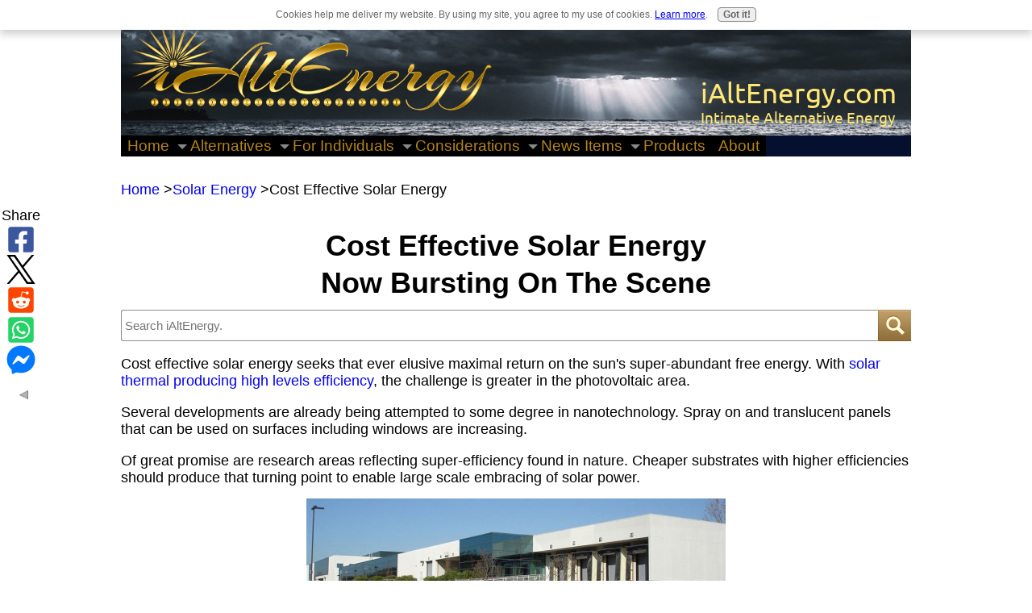

--- FILE ---
content_type: text/html; charset=UTF-8
request_url: https://www.ialtenergy.com/cost-effective-solar-energy.html
body_size: 12144
content:
<!DOCTYPE HTML>
<html lang="en">
<head><meta http-equiv="content-type" content="text/html; charset=UTF-8"><title>Cost Effective Solar Energy To Compete With Fossil Fuels</title><meta name="description" content="Cost effective solar energy an oxymoron? New emerging companies aim to beat fossil fuels without using any subsidies."><meta id="viewport" name="viewport" content="width=device-width, initial-scale=1">
<link href="/sd,_support-files,_style.css+fonts,_ubuntu,_400.css+fonts,_ubuntu,_400-italic.css+fonts,_ubuntu,_700-italic.css+fonts,_ubuntu,_700.css.pagespeed.cc.Y1I97v8L27.css" rel="stylesheet" type="text/css"/>
<!-- start: tool_blocks.sbi_html_head -->
<!-- Global site tag (gtag.js) - Google Analytics -->
<script async src="https://www.googletagmanager.com/gtag/js?id=G-3Q1WGB16TR"></script>
<script>window.dataLayer=window.dataLayer||[];function gtag(){dataLayer.push(arguments);}gtag('js',new Date());gtag('config','G-3Q1WGB16TR');</script>
<link rel="apple-touch-icon" sizes="57x57" href="/xfavicon-57x57.png.pagespeed.ic.BoLcRIlIDL.webp"> <link rel="apple-touch-icon" sizes="60x60" href="/xfavicon-60x60.png.pagespeed.ic.dKinU9hRUx.webp"> <link rel="apple-touch-icon" sizes="72x72" href="/xfavicon-72x72.png.pagespeed.ic.nxj1uVkheF.webp"> <link rel="apple-touch-icon" sizes="76x76" href="/xfavicon-76x76.png.pagespeed.ic.CYe9Zw7QCx.webp"> <link rel="apple-touch-icon" sizes="114x114" href="/xfavicon-114x114.png.pagespeed.ic.mRYNIDakOR.webp"> <link rel="apple-touch-icon" sizes="120x120" href="/xfavicon-120x120.png.pagespeed.ic.NKLRpG-Zjk.webp"> <link rel="apple-touch-icon" sizes="144x144" href="/xfavicon-144x144.png.pagespeed.ic.fBIAhhBDWJ.webp"> <link rel="apple-touch-icon" sizes="152x152" href="/xfavicon-152x152.png.pagespeed.ic.-IaFARUjba.webp"> <link rel="apple-touch-icon" sizes="180x180" href="/xfavicon-180x180.png.pagespeed.ic.vuhc4CIrcj.webp"> <link rel="icon" type="image/png" href="/xfavicon-36x36.png.pagespeed.ic.epwHWDJeif.webp" sizes="36x36"> <link rel="icon" type="image/png" href="/xfavicon-48x48.png.pagespeed.ic.Hqe045KZmw.webp" sizes="48x48"> <link rel="icon" type="image/png" href="/xfavicon-72x72.png.pagespeed.ic.nxj1uVkheF.webp" sizes="72x72"> <link rel="icon" type="image/png" href="/xfavicon-96x96.png.pagespeed.ic.K2CCOzWKU1.webp" sizes="96x96"> <link rel="icon" type="image/png" href="/xfavicon-144x144.png.pagespeed.ic.fBIAhhBDWJ.webp" sizes="144x144"> <link rel="icon" type="image/png" href="/xfavicon-192x192.png.pagespeed.ic.RxMnLwzqUl.webp" sizes="192x192"> <link rel="icon" type="image/png" href="/xfavicon-16x16.png.pagespeed.ic.3IsE6x-sy8.webp" sizes="16x16"> <link rel="icon" type="image/png" href="/xfavicon-32x32.png.pagespeed.ic.QI92j8_EP2.webp" sizes="32x32"> <link rel="icon" type="image/png" href="/xfavicon-48x48.png.pagespeed.ic.Hqe045KZmw.webp" sizes="48x48"><link rel="canonical" href="https://www.ialtenergy.com/cost-effective-solar-energy.html"/>
<link rel="alternate" type="application/rss+xml" title="RSS" href="https://www.ialtenergy.com/alternative-energy.xml">
<meta property="og:site_name" content="iAltEnergy"/>
<meta property="og:title" content="Cost Effective Solar Energy To Compete With Fossil Fuels"/>
<meta property="og:description" content="Cost effective solar energy an oxymoron? New emerging companies aim to beat fossil fuels without using any subsidies."/>
<meta property="og:type" content="article"/>
<meta property="og:url" content="https://www.ialtenergy.com/cost-effective-solar-energy.html"/>
<meta property="og:image" content="https://www.ialtenergy.com/images/Cost_Effective_Solar_Sarnia_Ontario_First_Solar2.jpg"/>
<meta property="og:image" content="https://www.ialtenergy.com/alternative-energy-fb.jpg"/>
<meta property="fb:app_id" content="805109666275844"/>
<meta property="fb:admins" content="mark.denekamp"/>
<!-- SD -->
<!-- BREADCRUMBS -->
<script type="application/ld+json" id="ld-breadcrumb-trail-33121.page-34380184">
        {
          "@context": "https://schema.org",
          "@type": "BreadcrumbList",
          "itemListElement": [{
                "@type": "ListItem",
                "position":1,
                "name": "Home",
                "item": "https://www.ialtenergy.com/"
            },{
                "@type": "ListItem",
                "position":2,
                "name": "Solar Energy",
                "item": "https://www.ialtenergy.com/solar-power.html"
            },{
                "@type": "ListItem",
                "position":3,
                "name": "Cost Effective Solar Energy"
            }]
        }
    </script>
<script type="application/ld+json" id="ld-breadcrumb-trail-33121.page-34380184">
        {
          "@context": "https://schema.org",
          "@type": "BreadcrumbList",
          "itemListElement": [{
                "@type": "ListItem",
                "position":1,
                "name": "Home",
                "item": "https://www.ialtenergy.com/"
            },{
                "@type": "ListItem",
                "position":2,
                "name": "Solar Energy",
                "item": "https://www.ialtenergy.com/solar-power.html"
            },{
                "@type": "ListItem",
                "position":3,
                "name": "Cost Effective Solar Energy"
            }]
        }
    </script>
<script>var https_page=0</script>
<script src="//www.ialtenergy.com/sd/support-files/gdprcookie.js.pagespeed.jm.qpiBK6WXoz.js" async defer></script><!-- end: tool_blocks.sbi_html_head -->
<!-- start: shared_blocks.17961640#end-of-head -->
<!-- Replaced by GA Connected Service -->
<!-- end: shared_blocks.17961640#end-of-head -->
<script>var FIX=FIX||{};</script>
</head>
<body class="responsive">
<div id="PageWrapper" class="modern">
<div id="HeaderWrapper">
<div id="Header">
<div class="Liner">
<div class="WebsiteName">
<a href="/">iAltEnergy.com</a>
</div><div class="Tagline">Intimate Alternative Energy</div>
<!-- start: shared_blocks.17961604#top-of-header -->
<!-- start: tool_blocks.navbar.horizontal.left --><div class="ResponsiveNavWrapper">
<div class="ResponsiveNavButton"><span>Menu</span></div><div class="HorizontalNavBarLeft HorizontalNavBar HorizontalNavBarCSS ResponsiveNav"><ul class="root"><li class="li1"><a href="/">Home</a></li><li class="li1 submenu"><span class="navheader">Alternatives</span><ul><li class="li2"><a href="/nuclear-fusion.html">Fusion</a></li><li class="li2"><a href="/water-energy.html">Water Energy</a></li><li class="li2"><a href="/wind-energy.html">Wind Energy</a></li><li class="li2"><a href="/solar-power.html">Solar Energy</a></li><li class="li2"><a href="/nuclear-energy.html">Nuclear Fission</a></li><li class="li2"><a href="/hydrogen-power.html">Hydrogen</a></li><li class="li2"><a href="/biofuel.html">Biofuel</a></li></ul></li><li class="li1 submenu"><span class="navheader">For Individuals</span><ul><li class="li2"><a href="/alternative-home-energy.html">Home Energy</a></li><li class="li2"><a href="/alternative-energy-cost.html">Energy Costs</a></li><li class="li2"><a href="/alternative-energy-investments.html">Investments</a></li></ul></li><li class="li1 submenu"><span class="navheader">Considerations</span><ul><li class="li2"><a href="/global-climate-change.html">Climate Change</a></li><li class="li2"><a href="/gaia-mother-earth.html">Gaia Energy</a></li><li class="li2"><a href="/community-first.html">Community</a></li><li class="li2"><a href="/permaculture-principles.html">Permaculture</a></li><li class="li2"><a href="/alternative-energy-stores.html">Energy Storage</a></li><li class="li2"><a href="/Wodens_Day.html">Woden & Myth</a></li></ul></li><li class="li1 submenu"><span class="navheader">News Items</span><ul><li class="li2"><a href="/alternative-energy-news.html">Latest News</a></li><li class="li2"><a href="/alternative-energy-blog.html">Site Blog</a></li></ul></li><li class="li1 submenu"><span class="navheader">Products</span><ul><li class="li2"><a href="/shop-1st.html">Shop 1st</a></li></ul></li><li class="li1"><a href="/about-me.html">About</a></li></ul></div></div>
<!-- end: tool_blocks.navbar.horizontal.left -->
<!-- end: shared_blocks.17961604#top-of-header -->
<!-- start: shared_blocks.17961533#bottom-of-header -->
<!-- end: shared_blocks.17961533#bottom-of-header -->
</div><!-- end Liner -->
</div><!-- end Header -->
</div><!-- end HeaderWrapper -->
<div id="ContentWrapper">
<div id="ContentColumn">
<div class="Liner">
<!-- start: shared_blocks.17961500#above-h1 -->
<div class="BreadcrumbBlock BreadcrumbBlockLeft">
<!-- Breadcrumbs: Solar Energy --><!--  -->
<ol class="BreadcrumbTiers" id="breadcrumb-trail-33121.page-34380184">
<li class="BreadcrumbItem" id="breadcrumb-trail-33121.page-34380184.4396537"><a href="https://www.ialtenergy.com/"><span>Home</span></a></li>
<li class="BreadcrumbItem" id="breadcrumb-trail-33121.page-34380184.2864631"><a href="https://www.ialtenergy.com/solar-power.html"><span>Solar Energy</span></a></li>
<li class="BreadcrumbItem" id="breadcrumb-trail-33121.page-34380184.34380184"><span>Cost Effective Solar Energy</span></li></ol>
</div>
<!-- end: shared_blocks.17961500#above-h1 -->
<h1 style="text-align: center">Cost Effective Solar Energy<br/>Now Bursting On The Scene<br/></h1>
<!-- start: shared_blocks.17961738#below-h1 -->
<!-- DDG search widget, @author Juri Wornowitski, @link https://www.plainlight.com/ddg --><div id="widdget" style="width:100%;margin:10px 0;"><style>#widdget input{display:block;height:39px;padding:4px;outline:none;border:1px solid #8d8d8d;border-right:0;box-sizing:border-box;border-radius:3px 0 0 3px;width:calc(100% - 41px);font-size:15px}#widdget button{float:left;cursor:pointer;width:43px;height:39px;background:url(https://www.ialtenergy.com/images/xsearch_dropdown_homepage_gold.png.pagespeed.ic.CgW1Wv2DLG.webp) no-repeat;border:0;border-radius:0 3px 3px 0;background-size:67px 78px}#widdget button:active{background-position:left bottom}#widdget button:focus{outline:none}</style><noscript><em>This feature requires JavaScript to be turned <strong>on</strong>.</em></noscript><form style="position:relative" onsubmit="this.elements[0].click();return false;"><div style="float:right;position:absolute;top:0;right:-2px;z-index:3"><button type="button" onclick="var v=this.parentElement.parentElement.elements[1].value;if (typeof ga !== 'undefined') try{ga('send','event','Search',location.pathname,v);} catch(e){} window.open('https://duckduckgo.com?q=%22'+encodeURIComponent(v)+'%22+site%3Awww.ialtenergy.com&kj=%23dfce9b&kx=%23a2860e&k9=%23f4c010&k8=%23222222');"></button></div><input type="text" name="que" placeholder="Search iAltEnergy."/></form></div>
<!-- end: shared_blocks.17961738#below-h1 -->
<p>Cost effective solar energy seeks that ever elusive maximal return on the sun's super-abundant free energy. With <a href="https://www.ialtenergy.com/hybrid-solar-panels.html">solar thermal producing high levels efficiency</a>, the challenge is greater in the photovoltaic area.</p><p>Several developments are already being attempted to some degree in nanotechnology. Spray on and translucent panels that can be used on surfaces including windows are increasing. </p><p>Of great promise are research areas reflecting super-efficiency found in nature. Cheaper substrates with higher efficiencies should produce that turning point to enable large scale embracing of solar power.<br/></p>
<!-- start: shared_blocks.17961639#below-paragraph-1 -->
<!-- end: shared_blocks.17961639#below-paragraph-1 -->
<div class="ImageBlock ImageBlockCenter"><img src="https://www.ialtenergy.com/images/Cost_Effective_Solar_Nanosolar_SanJose_Facility2.jpg" width="520" height="159" alt="Nanosolar San Jose Manufacturing Plant" title="Nanosolar San Jose Manufacturing Plant" data-pin-media="https://www.ialtenergy.com/images/Cost_Effective_Solar_Nanosolar_SanJose_Facility2.jpg" style="width: 520px; height: auto"></div>
<p style="text-align: center;"><em>Nanosolar's San Jose Manufacturing Plant - Courtesy of <a href="http://www.nanosolar.com/" onclick="return FIX.track(this);" rel="noopener" target="_blank">Nanosolar</a></em></p><p style="text-align: left;">Standard <b>crystalline silicon</b> solar panels tend to be among the most efficient solar photovoltaics. Their manufacture involves heavy processing, which imposes a <a href="https://www.ialtenergy.com/energy-carbon-footprint.html">significant carbon footprint</a> on an otherwise low carbon energy resource.<br/></p>
<p>Its other great problem has been in the <b>cost</b> of production. The
subsequent high unit cost has been behind the relatively slow uptake of
an otherwise clean energy resource. </p>
<h2>The China Connection</h2>
<p><b>Falling prices</b> mainly from Chinese manufacturers over the last two years (50% in 2011 and 20% in the first half of 2012) have seen them become more competitive. </p><p>It has been behind the collapse of several large western companies that were involved in this technology and could not compete on price levels. Cost effective solar energy has seemed lethal for company survival. </p><p>Some have compared these changes, though, to the shakeup that occurred with car manufacturers in the early twentieth century. There were many car makers. As companies like Ford established more efficient manufacturing methods and prices fell, those unable to compete went to the wall. </p><p>It would seem new technology has a settling period.<br/></p>
<h2>First Solar</h2>
<p>In contrast to the negative news and public impact of such companies as <b>Solyndra</b> has been the brighter outlook of some like <b>First Solar</b>. </p><p>By developing cheaper to produce thin film <b>cadmium telluride</b> technology photovoltaics First Solar acquired some huge power provider installations. </p>
<div class="ImageBlock ImageBlockCenter"><img src="https://www.ialtenergy.com/images/Cost_Effective_Solar_Sarnia_Ontario_First_Solar2.jpg" width="520" height="390" alt="First Solar Installation at Ontario Canada Aerial Vie" title="First Solar Installation at Ontario Canada Aerial Vie" data-pin-media="https://www.ialtenergy.com/images/Cost_Effective_Solar_Sarnia_Ontario_First_Solar2.jpg" style="width: 520px; height: auto"></div>
<p style="text-align: center;"><em>Aerial view of First Solar's Ontario, Canada installation, courtesy of </em><a href="http://www.firstsolar.com/" onclick="return FIX.track(this);" rel="noopener" target="_blank"><em>First Solar</em></a></p><p>They have installed individual sites with kilowatt level production to huge solar installations up to and over 50 Mega Watts from the UAE, to Germany, Canada and the USA. </p><p>Although their thin films are less efficient (certified at <b>14%</b>) than crystalline panels, their unit cost has made for more cost effective solar energy. </p><p> First Solar's last quarter results stem from this competitive edge. Analysts have been cautioning that this may be a short term gain due to rapidly falling crystalline silicon panel prices, making them once again competitive.</p><p>From a cost effective solar energy perspective, though, there may be another element of competition on the market that could take the wind out of First Solar's sails. <br/></p>
<h2>Nanosolar Seeking Cost Effective Solar Energy</h2>
<p>The recent acquisition by <b>Nanosolar</b> of two high level First Solar executives would seem to hint at this. </p><p> <b>Stephan Hansen</b> has been recruited from being First Solar's European sales director into the role of worldwide sales for Nanosolar. </p><p>First Solar's , <b>Stefan Zschiegner</b>,
vice president of Global Product Management and Applications has been
head-hunted also to become Nonasolar's vice president of worldwide
marketing. </p>
<center><iframe width="520" height="390" src="//www.youtube-nocookie.com/embed/FTiSIZIA3YA?rel=0" frameborder="0" allowfullscreen></iframe></center>
<p>What is behind all this? </p><p>The Palo Alto, San Jose company's solar power research has produced over 300 patents (some still being processed) with their signature product being a solar cell rapidly printable onto low cost aluminium foil. </p><p>This can be cut to appropriate sizes and packaged very compactly for transportation. </p><p> Lab testing showing <b>17% top efficiency</b> is excellent for thin film solar panels, challenging all similar products out there. </p><p> Although field efficiencies do not exactly match the laboratory values, the panels do not need to be exactly aligned for power generation. They will still generate electricity in low light and clouded situations. <br/></p>
<center><iframe width="520" height="293" src="//www.youtube-nocookie.com/embed/vIXkB5nrEiY?rel=0" frameborder="0" allowfullscreen></iframe></center>
<p>They utilize <b>copper</b>, <b>indium</b>, <b>gallium</b> and <b>selenium</b> as nanoparticle inks to drive the unit. No vacuum nor high-sterility environments are necessary in production. </p><p>All these features allow for low-cost large installations which can challenge current providers. </p><p>Currently they have manufacturing plants in San Jose California and near Berlin in Germany. </p><p>Their aim is to <b>replace fossil fuel</b> power plants with solar power <b>without</b> the need for <b>subsidies</b>. That would be truly cost effective solar energy considering the huge number of subsidies fossil fuels are receiving currently.<br/></p>
<!-- start: shared_blocks.17961638#above-socialize-it -->
<hr style="color:#eeeeee;background-color:#eeeeee;border-style:solid;width:70%;height:1px;margin-left:auto;margin-right:auto;">
<div class="BreadcrumbBlock BreadcrumbBlockLeft">
<!-- Breadcrumbs: Solar Energy --><!--  -->
<ol class="BreadcrumbTiers" id="breadcrumb-trail-33121.page-34380184">
<li class="BreadcrumbItem" id="breadcrumb-trail-33121.page-34380184.4396537"><a href="https://www.ialtenergy.com/"><span>Home</span></a></li>
<li class="BreadcrumbItem" id="breadcrumb-trail-33121.page-34380184.2864631"><a href="https://www.ialtenergy.com/solar-power.html"><span>Solar Energy</span></a></li>
<li class="BreadcrumbItem" id="breadcrumb-trail-33121.page-34380184.34380184"><span>Cost Effective Solar Energy</span></li></ol>
</div>
<hr style="color:#eeeeee;background-color:#eeeeee;border-style:solid;width:70%;height:1px;margin-left:auto;margin-right:auto;">
<!-- end: shared_blocks.17961638#above-socialize-it -->
<!-- start: shared_blocks.17961532#socialize-it -->
<!-- start: tool_blocks.social_sharing -->
<div class="SocialShare SocialShareSticky SocialShareStickyLeft"><label>Share</label><a href="#" rel="noopener noreferrer" onclick="window.open('https://www.facebook.com/sharer.php?u='+ encodeURIComponent(document.location.href) +'&t=' + encodeURIComponent(document.title), 'sharer','toolbar=0,status=0,width=700,height=500,resizable=yes,scrollbars=yes');return false;" target="_blank" class="socialIcon facebook"><svg width="20" height="20" aria-hidden="true" focusable="false" data-prefix="fab" data-icon="facebook-square" role="img" xmlns="http://www.w3.org/2000/svg" viewBox="0 0 448 512"><path fill="currentColor" d="M400 32H48A48 48 0 0 0 0 80v352a48 48 0 0 0 48 48h137.25V327.69h-63V256h63v-54.64c0-62.15 37-96.48 93.67-96.48 27.14 0 55.52 4.84 55.52 4.84v61h-31.27c-30.81 0-40.42 19.12-40.42 38.73V256h68.78l-11 71.69h-57.78V480H400a48 48 0 0 0 48-48V80a48 48 0 0 0-48-48z" class=""></path></svg><span>Facebook</span></a><a href="#" rel="noopener noreferrer" onclick="window.open('https://twitter.com/intent/tweet?text=Reading%20about%20this:%20'+encodeURIComponent(document.title)+'%20-%20' + encodeURIComponent(document.location.href), 'sharer','toolbar=0,status=0,width=700,height=500,resizable=yes,scrollbars=yes');return false;" target="_blank" class="socialIcon twitter"><svg width="20" height="20" aria-hidden="true" focusable="false" data-prefix="fab" data-icon="twitter-square" role="img" viewBox="0 0 1200 1227" fill="none" xmlns="http://www.w3.org/2000/svg"><path d="M714.163 519.284L1160.89 0H1055.03L667.137 450.887L357.328 0H0L468.492 681.821L0 1226.37H105.866L515.491 750.218L842.672 1226.37H1200L714.137 519.284H714.163ZM569.165 687.828L521.697 619.934L144.011 79.6944H306.615L611.412 515.685L658.88 583.579L1055.08 1150.3H892.476L569.165 687.854V687.828Z" fill="currentColor"></path></svg><span>X</span></a><a href="#" rel="noopener noreferrer" onclick="window.open('https://reddit.com/submit?url='+ encodeURIComponent(document.location.href) + '&title=' + encodeURIComponent(document.title), 'sharer','toolbar=0,status=0,width=700,height=500,resizable=yes,scrollbars=yes');return false;" target="_blank" class="socialIcon reddit"><svg width="20" height="20" aria-hidden="true" focusable="false" data-prefix="fab" data-icon="reddit-square" role="img" xmlns="http://www.w3.org/2000/svg" viewBox="0 0 448 512"><path fill="currentColor" d="M283.2 345.5c2.7 2.7 2.7 6.8 0 9.2-24.5 24.5-93.8 24.6-118.4 0-2.7-2.4-2.7-6.5 0-9.2 2.4-2.4 6.5-2.4 8.9 0 18.7 19.2 81 19.6 100.5 0 2.4-2.3 6.6-2.3 9 0zm-91.3-53.8c0-14.9-11.9-26.8-26.5-26.8-14.9 0-26.8 11.9-26.8 26.8 0 14.6 11.9 26.5 26.8 26.5 14.6 0 26.5-11.9 26.5-26.5zm90.7-26.8c-14.6 0-26.5 11.9-26.5 26.8 0 14.6 11.9 26.5 26.5 26.5 14.9 0 26.8-11.9 26.8-26.5 0-14.9-11.9-26.8-26.8-26.8zM448 80v352c0 26.5-21.5 48-48 48H48c-26.5 0-48-21.5-48-48V80c0-26.5 21.5-48 48-48h352c26.5 0 48 21.5 48 48zm-99.7 140.6c-10.1 0-19 4.2-25.6 10.7-24.1-16.7-56.5-27.4-92.5-28.6l18.7-84.2 59.5 13.4c0 14.6 11.9 26.5 26.5 26.5 14.9 0 26.8-12.2 26.8-26.8 0-14.6-11.9-26.8-26.8-26.8-10.4 0-19.3 6.2-23.8 14.9l-65.7-14.6c-3.3-.9-6.5 1.5-7.4 4.8l-20.5 92.8c-35.7 1.5-67.8 12.2-91.9 28.9-6.5-6.8-15.8-11-25.9-11-37.5 0-49.8 50.4-15.5 67.5-1.2 5.4-1.8 11-1.8 16.7 0 56.5 63.7 102.3 141.9 102.3 78.5 0 142.2-45.8 142.2-102.3 0-5.7-.6-11.6-2.1-17 33.6-17.2 21.2-67.2-16.1-67.2z" class=""></path></svg><span>Reddit</span></a><a href="#" rel="noopener noreferrer" onclick="window.open('https://api.whatsapp.com/send?text='+encodeURIComponent(document.location.href), 'sharer','toolbar=0,status=0,width=700,height=500,resizable=yes,scrollbars=yes');return false;" target="_blank" class="socialIcon whatsapp"><svg width="20" height="20" aria-hidden="true" focusable="false" data-prefix="fab" data-icon="whatsapp-square" role="img" xmlns="http://www.w3.org/2000/svg" viewBox="0 0 448 512"><path fill="currentColor" d="M224 122.8c-72.7 0-131.8 59.1-131.9 131.8 0 24.9 7 49.2 20.2 70.1l3.1 5-13.3 48.6 49.9-13.1 4.8 2.9c20.2 12 43.4 18.4 67.1 18.4h.1c72.6 0 133.3-59.1 133.3-131.8 0-35.2-15.2-68.3-40.1-93.2-25-25-58-38.7-93.2-38.7zm77.5 188.4c-3.3 9.3-19.1 17.7-26.7 18.8-12.6 1.9-22.4.9-47.5-9.9-39.7-17.2-65.7-57.2-67.7-59.8-2-2.6-16.2-21.5-16.2-41s10.2-29.1 13.9-33.1c3.6-4 7.9-5 10.6-5 2.6 0 5.3 0 7.6.1 2.4.1 5.7-.9 8.9 6.8 3.3 7.9 11.2 27.4 12.2 29.4s1.7 4.3.3 6.9c-7.6 15.2-15.7 14.6-11.6 21.6 15.3 26.3 30.6 35.4 53.9 47.1 4 2 6.3 1.7 8.6-1 2.3-2.6 9.9-11.6 12.5-15.5 2.6-4 5.3-3.3 8.9-2 3.6 1.3 23.1 10.9 27.1 12.9s6.6 3 7.6 4.6c.9 1.9.9 9.9-2.4 19.1zM400 32H48C21.5 32 0 53.5 0 80v352c0 26.5 21.5 48 48 48h352c26.5 0 48-21.5 48-48V80c0-26.5-21.5-48-48-48zM223.9 413.2c-26.6 0-52.7-6.7-75.8-19.3L64 416l22.5-82.2c-13.9-24-21.2-51.3-21.2-79.3C65.4 167.1 136.5 96 223.9 96c42.4 0 82.2 16.5 112.2 46.5 29.9 30 47.9 69.8 47.9 112.2 0 87.4-72.7 158.5-160.1 158.5z" class=""></path></svg><span>WhatsApp</span></a><a href="#" rel="noopener noreferrer" onclick="window.open('https://www.facebook.com/dialog/send?app_id=805109666275844&link='+encodeURIComponent(document.location.href)+'&redirect_uri='+encodeURIComponent(document.location.href), 'sharer','toolbar=0,status=0,width=850,height=500,resizable=yes,scrollbars=yes');return false;" target="_blank" class="socialIcon messenger"><svg width="20" height="20" aria-hidden="true" focusable="false" data-prefix="fab" data-icon="facebook-messenger" role="img" xmlns="http://www.w3.org/2000/svg" viewBox="0 0 512 512"><path fill="currentColor" d="M256.55 8C116.52 8 8 110.34 8 248.57c0 72.3 29.71 134.78 78.07 177.94 8.35 7.51 6.63 11.86 8.05 58.23A19.92 19.92 0 0 0 122 502.31c52.91-23.3 53.59-25.14 62.56-22.7C337.85 521.8 504 423.7 504 248.57 504 110.34 396.59 8 256.55 8zm149.24 185.13l-73 115.57a37.37 37.37 0 0 1-53.91 9.93l-58.08-43.47a15 15 0 0 0-18 0l-78.37 59.44c-10.46 7.93-24.16-4.6-17.11-15.67l73-115.57a37.36 37.36 0 0 1 53.91-9.93l58.06 43.46a15 15 0 0 0 18 0l78.41-59.38c10.44-7.98 24.14 4.54 17.09 15.62z" class=""></path></svg><span>Messenger</span></a><a href="#" title="Show / Hide" onclick="this.parentNode.classList.toggle('hidden'); return false;"><img class="hideButton" alt="Show / Hide" src="[data-uri]"></a></div>
<!-- end: tool_blocks.social_sharing -->
<!-- start: tool_blocks.faceit_like.3 --><div style='min-height:24px; display: block;'><div class="fb-like" data-href="http://www.ialtenergy.com" data-layout="button_count" data-action="like" data-size="small" data-show-faces="false" data-share="false"></div></div><!-- end: tool_blocks.faceit_like.3 -->
<!-- start: tool_blocks.faceit_comment -->
<div id="COMMENTING" class="fb-comment"><h3><span style="color:#c7a50c;">New!</span> Comments</h3>Have your say about what you just read! Leave me a comment in the box below.<div class="fb-comments" data-href="http://www.ialtenergy.com/cost-effective-solar-energy.html" data-width="100%" data-numposts="5"></div></div><!-- end: tool_blocks.faceit_comment -->
<!-- end: shared_blocks.17961532#socialize-it -->
<!-- start: shared_blocks.17961603#below-socialize-it -->
<!-- end: shared_blocks.17961603#below-socialize-it -->
</div><!-- end Liner -->
</div><!-- end ContentColumn -->
</div><!-- end ContentWrapper -->
<div id="FooterWrapper">
<div id="Footer">
<div class="Liner">
<!-- start: shared_blocks.17961534#above-bottom-nav -->
<hr style="color:#eeeeee;background-color:#eeeeee;border-style:solid;width:70%;height:1px;margin-left:auto;margin-right:auto;">
<p style="text-align:center;">Copyright &copy; iAltEnergy.com 2011 &ndash; <script>document.write((new Date()).getFullYear());</script></p>
<!-- end: shared_blocks.17961534#above-bottom-nav -->
<!-- start: shared_blocks.17961561#bottom-navigation -->
<p style="text-align: center;"><a href="https://www.ialtenergy.com/contact-me.html" onclick="return FIX.track(this);"><span style="background-color: rgb(4, 16, 46);color: rgb(181, 133, 21);font-size: 20px;font-weight: normal;text-decoration: none;">Contact Me</span></a> <a href="https://www.ialtenergy.com/about-me.html" onclick="return FIX.track(this);"><span style="background-color: rgb(4, 16, 46);color: rgb(181, 133, 21);font-size: 20px;font-weight: normal;text-decoration: none;">About Me</span></a> <a href="https://www.ialtenergy.com/privacy-policy.html" onclick="return FIX.track(this);"><span style="background-color: rgb(4, 16, 46);color: rgb(181, 133, 21);font-size: 20px;font-weight: normal;text-decoration: none;">Privacy Policy</span></a> <a href="https://www.ialtenergy.com/disclaimer.html" onclick="return FIX.track(this);"><span style="background-color: rgb(4, 16, 46);color: rgb(181, 133, 21);font-size: 20px;font-weight: normal;text-decoration: none;">Disclaimer</span></a></p>
<!-- end: shared_blocks.17961561#bottom-navigation -->
<!-- start: shared_blocks.17961526#below-bottom-nav -->
<hr style="color:#eeeeee;background-color:#eeeeee;border-style:solid;width:70%;height:1px;margin-left:auto;margin-right:auto;">
<!-- end: shared_blocks.17961526#below-bottom-nav -->
<!-- start: shared_blocks.17961536#footer -->
<script>stLight.options({publisher:"1635eb0c-afbf-4770-8911-117c48a4ee32",doNotHash:false,doNotCopy:false,hashAddressBar:false});</script>
<script>var options={"publisher":"1635eb0c-afbf-4770-8911-117c48a4ee32","position":"left","ad":{"visible":false,"openDelay":5,"closeDelay":0},"chicklets":{"items":["facebook","twitter","googleplus","linkedin","sharethis"]}};var st_hover_widget=new sharethis.widgets.hoverbuttons(options);</script>
<!-- end: shared_blocks.17961536#footer -->
</div><!-- end Liner -->
</div><!-- end Footer -->
</div><!-- end FooterWrapper -->
</div><!-- end PageWrapper -->
<script src="/sd/support-files/fix.js"></script>
<script>FIX.doEndOfBody();</script>
<script src="/sd/support-files/design.js"></script>
<!-- start: tool_blocks.sbi_html_body_end -->
<script>var SS_PARAMS={pinterest_enabled:false,googleplus1_on_page:true,socializeit_onpage:false};</script> <div id="fb-root"></div>
<script async defer crossorigin="anonymous" src="https://connect.facebook.net/en_US/sdk.js#xfbml=1&version=v4.0&appId=805109666275844&autoLogAppEvents=1"></script><style>.g-recaptcha{display:inline-block}.recaptcha_wrapper{text-align:center}</style>
<script>if(typeof recaptcha_callbackings!=="undefined"){SS_PARAMS.recaptcha_callbackings=recaptcha_callbackings||[]};</script><script>(function(d,id){if(d.getElementById(id)){return;}var s=d.createElement('script');s.async=true;s.defer=true;s.src="/ssjs/ldr.js";s.id=id;d.getElementsByTagName('head')[0].appendChild(s);})(document,'_ss_ldr_script');</script><!-- end: tool_blocks.sbi_html_body_end -->
<!-- Generated at 17:01:40 03-Jan-2026 with basic_white_c_responsive_2 v150 -->
<script async src="/ssjs/lazyload.min.js.pagespeed.jm.GZJ6y5Iztl.js"></script>
</body>
</html>


--- FILE ---
content_type: text/html; charset=utf-8
request_url: https://www.youtube-nocookie.com/embed/FTiSIZIA3YA?rel=0
body_size: 45060
content:
<!DOCTYPE html><html lang="en" dir="ltr" data-cast-api-enabled="true"><head><meta name="viewport" content="width=device-width, initial-scale=1"><script nonce="tmA-fycMBKiJi-j4KiyAtQ">if ('undefined' == typeof Symbol || 'undefined' == typeof Symbol.iterator) {delete Array.prototype.entries;}</script><style name="www-roboto" nonce="DCa048w0WBmvPnii2Q6j-Q">@font-face{font-family:'Roboto';font-style:normal;font-weight:400;font-stretch:100%;src:url(//fonts.gstatic.com/s/roboto/v48/KFO7CnqEu92Fr1ME7kSn66aGLdTylUAMa3GUBHMdazTgWw.woff2)format('woff2');unicode-range:U+0460-052F,U+1C80-1C8A,U+20B4,U+2DE0-2DFF,U+A640-A69F,U+FE2E-FE2F;}@font-face{font-family:'Roboto';font-style:normal;font-weight:400;font-stretch:100%;src:url(//fonts.gstatic.com/s/roboto/v48/KFO7CnqEu92Fr1ME7kSn66aGLdTylUAMa3iUBHMdazTgWw.woff2)format('woff2');unicode-range:U+0301,U+0400-045F,U+0490-0491,U+04B0-04B1,U+2116;}@font-face{font-family:'Roboto';font-style:normal;font-weight:400;font-stretch:100%;src:url(//fonts.gstatic.com/s/roboto/v48/KFO7CnqEu92Fr1ME7kSn66aGLdTylUAMa3CUBHMdazTgWw.woff2)format('woff2');unicode-range:U+1F00-1FFF;}@font-face{font-family:'Roboto';font-style:normal;font-weight:400;font-stretch:100%;src:url(//fonts.gstatic.com/s/roboto/v48/KFO7CnqEu92Fr1ME7kSn66aGLdTylUAMa3-UBHMdazTgWw.woff2)format('woff2');unicode-range:U+0370-0377,U+037A-037F,U+0384-038A,U+038C,U+038E-03A1,U+03A3-03FF;}@font-face{font-family:'Roboto';font-style:normal;font-weight:400;font-stretch:100%;src:url(//fonts.gstatic.com/s/roboto/v48/KFO7CnqEu92Fr1ME7kSn66aGLdTylUAMawCUBHMdazTgWw.woff2)format('woff2');unicode-range:U+0302-0303,U+0305,U+0307-0308,U+0310,U+0312,U+0315,U+031A,U+0326-0327,U+032C,U+032F-0330,U+0332-0333,U+0338,U+033A,U+0346,U+034D,U+0391-03A1,U+03A3-03A9,U+03B1-03C9,U+03D1,U+03D5-03D6,U+03F0-03F1,U+03F4-03F5,U+2016-2017,U+2034-2038,U+203C,U+2040,U+2043,U+2047,U+2050,U+2057,U+205F,U+2070-2071,U+2074-208E,U+2090-209C,U+20D0-20DC,U+20E1,U+20E5-20EF,U+2100-2112,U+2114-2115,U+2117-2121,U+2123-214F,U+2190,U+2192,U+2194-21AE,U+21B0-21E5,U+21F1-21F2,U+21F4-2211,U+2213-2214,U+2216-22FF,U+2308-230B,U+2310,U+2319,U+231C-2321,U+2336-237A,U+237C,U+2395,U+239B-23B7,U+23D0,U+23DC-23E1,U+2474-2475,U+25AF,U+25B3,U+25B7,U+25BD,U+25C1,U+25CA,U+25CC,U+25FB,U+266D-266F,U+27C0-27FF,U+2900-2AFF,U+2B0E-2B11,U+2B30-2B4C,U+2BFE,U+3030,U+FF5B,U+FF5D,U+1D400-1D7FF,U+1EE00-1EEFF;}@font-face{font-family:'Roboto';font-style:normal;font-weight:400;font-stretch:100%;src:url(//fonts.gstatic.com/s/roboto/v48/KFO7CnqEu92Fr1ME7kSn66aGLdTylUAMaxKUBHMdazTgWw.woff2)format('woff2');unicode-range:U+0001-000C,U+000E-001F,U+007F-009F,U+20DD-20E0,U+20E2-20E4,U+2150-218F,U+2190,U+2192,U+2194-2199,U+21AF,U+21E6-21F0,U+21F3,U+2218-2219,U+2299,U+22C4-22C6,U+2300-243F,U+2440-244A,U+2460-24FF,U+25A0-27BF,U+2800-28FF,U+2921-2922,U+2981,U+29BF,U+29EB,U+2B00-2BFF,U+4DC0-4DFF,U+FFF9-FFFB,U+10140-1018E,U+10190-1019C,U+101A0,U+101D0-101FD,U+102E0-102FB,U+10E60-10E7E,U+1D2C0-1D2D3,U+1D2E0-1D37F,U+1F000-1F0FF,U+1F100-1F1AD,U+1F1E6-1F1FF,U+1F30D-1F30F,U+1F315,U+1F31C,U+1F31E,U+1F320-1F32C,U+1F336,U+1F378,U+1F37D,U+1F382,U+1F393-1F39F,U+1F3A7-1F3A8,U+1F3AC-1F3AF,U+1F3C2,U+1F3C4-1F3C6,U+1F3CA-1F3CE,U+1F3D4-1F3E0,U+1F3ED,U+1F3F1-1F3F3,U+1F3F5-1F3F7,U+1F408,U+1F415,U+1F41F,U+1F426,U+1F43F,U+1F441-1F442,U+1F444,U+1F446-1F449,U+1F44C-1F44E,U+1F453,U+1F46A,U+1F47D,U+1F4A3,U+1F4B0,U+1F4B3,U+1F4B9,U+1F4BB,U+1F4BF,U+1F4C8-1F4CB,U+1F4D6,U+1F4DA,U+1F4DF,U+1F4E3-1F4E6,U+1F4EA-1F4ED,U+1F4F7,U+1F4F9-1F4FB,U+1F4FD-1F4FE,U+1F503,U+1F507-1F50B,U+1F50D,U+1F512-1F513,U+1F53E-1F54A,U+1F54F-1F5FA,U+1F610,U+1F650-1F67F,U+1F687,U+1F68D,U+1F691,U+1F694,U+1F698,U+1F6AD,U+1F6B2,U+1F6B9-1F6BA,U+1F6BC,U+1F6C6-1F6CF,U+1F6D3-1F6D7,U+1F6E0-1F6EA,U+1F6F0-1F6F3,U+1F6F7-1F6FC,U+1F700-1F7FF,U+1F800-1F80B,U+1F810-1F847,U+1F850-1F859,U+1F860-1F887,U+1F890-1F8AD,U+1F8B0-1F8BB,U+1F8C0-1F8C1,U+1F900-1F90B,U+1F93B,U+1F946,U+1F984,U+1F996,U+1F9E9,U+1FA00-1FA6F,U+1FA70-1FA7C,U+1FA80-1FA89,U+1FA8F-1FAC6,U+1FACE-1FADC,U+1FADF-1FAE9,U+1FAF0-1FAF8,U+1FB00-1FBFF;}@font-face{font-family:'Roboto';font-style:normal;font-weight:400;font-stretch:100%;src:url(//fonts.gstatic.com/s/roboto/v48/KFO7CnqEu92Fr1ME7kSn66aGLdTylUAMa3OUBHMdazTgWw.woff2)format('woff2');unicode-range:U+0102-0103,U+0110-0111,U+0128-0129,U+0168-0169,U+01A0-01A1,U+01AF-01B0,U+0300-0301,U+0303-0304,U+0308-0309,U+0323,U+0329,U+1EA0-1EF9,U+20AB;}@font-face{font-family:'Roboto';font-style:normal;font-weight:400;font-stretch:100%;src:url(//fonts.gstatic.com/s/roboto/v48/KFO7CnqEu92Fr1ME7kSn66aGLdTylUAMa3KUBHMdazTgWw.woff2)format('woff2');unicode-range:U+0100-02BA,U+02BD-02C5,U+02C7-02CC,U+02CE-02D7,U+02DD-02FF,U+0304,U+0308,U+0329,U+1D00-1DBF,U+1E00-1E9F,U+1EF2-1EFF,U+2020,U+20A0-20AB,U+20AD-20C0,U+2113,U+2C60-2C7F,U+A720-A7FF;}@font-face{font-family:'Roboto';font-style:normal;font-weight:400;font-stretch:100%;src:url(//fonts.gstatic.com/s/roboto/v48/KFO7CnqEu92Fr1ME7kSn66aGLdTylUAMa3yUBHMdazQ.woff2)format('woff2');unicode-range:U+0000-00FF,U+0131,U+0152-0153,U+02BB-02BC,U+02C6,U+02DA,U+02DC,U+0304,U+0308,U+0329,U+2000-206F,U+20AC,U+2122,U+2191,U+2193,U+2212,U+2215,U+FEFF,U+FFFD;}@font-face{font-family:'Roboto';font-style:normal;font-weight:500;font-stretch:100%;src:url(//fonts.gstatic.com/s/roboto/v48/KFO7CnqEu92Fr1ME7kSn66aGLdTylUAMa3GUBHMdazTgWw.woff2)format('woff2');unicode-range:U+0460-052F,U+1C80-1C8A,U+20B4,U+2DE0-2DFF,U+A640-A69F,U+FE2E-FE2F;}@font-face{font-family:'Roboto';font-style:normal;font-weight:500;font-stretch:100%;src:url(//fonts.gstatic.com/s/roboto/v48/KFO7CnqEu92Fr1ME7kSn66aGLdTylUAMa3iUBHMdazTgWw.woff2)format('woff2');unicode-range:U+0301,U+0400-045F,U+0490-0491,U+04B0-04B1,U+2116;}@font-face{font-family:'Roboto';font-style:normal;font-weight:500;font-stretch:100%;src:url(//fonts.gstatic.com/s/roboto/v48/KFO7CnqEu92Fr1ME7kSn66aGLdTylUAMa3CUBHMdazTgWw.woff2)format('woff2');unicode-range:U+1F00-1FFF;}@font-face{font-family:'Roboto';font-style:normal;font-weight:500;font-stretch:100%;src:url(//fonts.gstatic.com/s/roboto/v48/KFO7CnqEu92Fr1ME7kSn66aGLdTylUAMa3-UBHMdazTgWw.woff2)format('woff2');unicode-range:U+0370-0377,U+037A-037F,U+0384-038A,U+038C,U+038E-03A1,U+03A3-03FF;}@font-face{font-family:'Roboto';font-style:normal;font-weight:500;font-stretch:100%;src:url(//fonts.gstatic.com/s/roboto/v48/KFO7CnqEu92Fr1ME7kSn66aGLdTylUAMawCUBHMdazTgWw.woff2)format('woff2');unicode-range:U+0302-0303,U+0305,U+0307-0308,U+0310,U+0312,U+0315,U+031A,U+0326-0327,U+032C,U+032F-0330,U+0332-0333,U+0338,U+033A,U+0346,U+034D,U+0391-03A1,U+03A3-03A9,U+03B1-03C9,U+03D1,U+03D5-03D6,U+03F0-03F1,U+03F4-03F5,U+2016-2017,U+2034-2038,U+203C,U+2040,U+2043,U+2047,U+2050,U+2057,U+205F,U+2070-2071,U+2074-208E,U+2090-209C,U+20D0-20DC,U+20E1,U+20E5-20EF,U+2100-2112,U+2114-2115,U+2117-2121,U+2123-214F,U+2190,U+2192,U+2194-21AE,U+21B0-21E5,U+21F1-21F2,U+21F4-2211,U+2213-2214,U+2216-22FF,U+2308-230B,U+2310,U+2319,U+231C-2321,U+2336-237A,U+237C,U+2395,U+239B-23B7,U+23D0,U+23DC-23E1,U+2474-2475,U+25AF,U+25B3,U+25B7,U+25BD,U+25C1,U+25CA,U+25CC,U+25FB,U+266D-266F,U+27C0-27FF,U+2900-2AFF,U+2B0E-2B11,U+2B30-2B4C,U+2BFE,U+3030,U+FF5B,U+FF5D,U+1D400-1D7FF,U+1EE00-1EEFF;}@font-face{font-family:'Roboto';font-style:normal;font-weight:500;font-stretch:100%;src:url(//fonts.gstatic.com/s/roboto/v48/KFO7CnqEu92Fr1ME7kSn66aGLdTylUAMaxKUBHMdazTgWw.woff2)format('woff2');unicode-range:U+0001-000C,U+000E-001F,U+007F-009F,U+20DD-20E0,U+20E2-20E4,U+2150-218F,U+2190,U+2192,U+2194-2199,U+21AF,U+21E6-21F0,U+21F3,U+2218-2219,U+2299,U+22C4-22C6,U+2300-243F,U+2440-244A,U+2460-24FF,U+25A0-27BF,U+2800-28FF,U+2921-2922,U+2981,U+29BF,U+29EB,U+2B00-2BFF,U+4DC0-4DFF,U+FFF9-FFFB,U+10140-1018E,U+10190-1019C,U+101A0,U+101D0-101FD,U+102E0-102FB,U+10E60-10E7E,U+1D2C0-1D2D3,U+1D2E0-1D37F,U+1F000-1F0FF,U+1F100-1F1AD,U+1F1E6-1F1FF,U+1F30D-1F30F,U+1F315,U+1F31C,U+1F31E,U+1F320-1F32C,U+1F336,U+1F378,U+1F37D,U+1F382,U+1F393-1F39F,U+1F3A7-1F3A8,U+1F3AC-1F3AF,U+1F3C2,U+1F3C4-1F3C6,U+1F3CA-1F3CE,U+1F3D4-1F3E0,U+1F3ED,U+1F3F1-1F3F3,U+1F3F5-1F3F7,U+1F408,U+1F415,U+1F41F,U+1F426,U+1F43F,U+1F441-1F442,U+1F444,U+1F446-1F449,U+1F44C-1F44E,U+1F453,U+1F46A,U+1F47D,U+1F4A3,U+1F4B0,U+1F4B3,U+1F4B9,U+1F4BB,U+1F4BF,U+1F4C8-1F4CB,U+1F4D6,U+1F4DA,U+1F4DF,U+1F4E3-1F4E6,U+1F4EA-1F4ED,U+1F4F7,U+1F4F9-1F4FB,U+1F4FD-1F4FE,U+1F503,U+1F507-1F50B,U+1F50D,U+1F512-1F513,U+1F53E-1F54A,U+1F54F-1F5FA,U+1F610,U+1F650-1F67F,U+1F687,U+1F68D,U+1F691,U+1F694,U+1F698,U+1F6AD,U+1F6B2,U+1F6B9-1F6BA,U+1F6BC,U+1F6C6-1F6CF,U+1F6D3-1F6D7,U+1F6E0-1F6EA,U+1F6F0-1F6F3,U+1F6F7-1F6FC,U+1F700-1F7FF,U+1F800-1F80B,U+1F810-1F847,U+1F850-1F859,U+1F860-1F887,U+1F890-1F8AD,U+1F8B0-1F8BB,U+1F8C0-1F8C1,U+1F900-1F90B,U+1F93B,U+1F946,U+1F984,U+1F996,U+1F9E9,U+1FA00-1FA6F,U+1FA70-1FA7C,U+1FA80-1FA89,U+1FA8F-1FAC6,U+1FACE-1FADC,U+1FADF-1FAE9,U+1FAF0-1FAF8,U+1FB00-1FBFF;}@font-face{font-family:'Roboto';font-style:normal;font-weight:500;font-stretch:100%;src:url(//fonts.gstatic.com/s/roboto/v48/KFO7CnqEu92Fr1ME7kSn66aGLdTylUAMa3OUBHMdazTgWw.woff2)format('woff2');unicode-range:U+0102-0103,U+0110-0111,U+0128-0129,U+0168-0169,U+01A0-01A1,U+01AF-01B0,U+0300-0301,U+0303-0304,U+0308-0309,U+0323,U+0329,U+1EA0-1EF9,U+20AB;}@font-face{font-family:'Roboto';font-style:normal;font-weight:500;font-stretch:100%;src:url(//fonts.gstatic.com/s/roboto/v48/KFO7CnqEu92Fr1ME7kSn66aGLdTylUAMa3KUBHMdazTgWw.woff2)format('woff2');unicode-range:U+0100-02BA,U+02BD-02C5,U+02C7-02CC,U+02CE-02D7,U+02DD-02FF,U+0304,U+0308,U+0329,U+1D00-1DBF,U+1E00-1E9F,U+1EF2-1EFF,U+2020,U+20A0-20AB,U+20AD-20C0,U+2113,U+2C60-2C7F,U+A720-A7FF;}@font-face{font-family:'Roboto';font-style:normal;font-weight:500;font-stretch:100%;src:url(//fonts.gstatic.com/s/roboto/v48/KFO7CnqEu92Fr1ME7kSn66aGLdTylUAMa3yUBHMdazQ.woff2)format('woff2');unicode-range:U+0000-00FF,U+0131,U+0152-0153,U+02BB-02BC,U+02C6,U+02DA,U+02DC,U+0304,U+0308,U+0329,U+2000-206F,U+20AC,U+2122,U+2191,U+2193,U+2212,U+2215,U+FEFF,U+FFFD;}</style><script name="www-roboto" nonce="tmA-fycMBKiJi-j4KiyAtQ">if (document.fonts && document.fonts.load) {document.fonts.load("400 10pt Roboto", "E"); document.fonts.load("500 10pt Roboto", "E");}</script><link rel="stylesheet" href="/s/player/b95b0e7a/www-player.css" name="www-player" nonce="DCa048w0WBmvPnii2Q6j-Q"><style nonce="DCa048w0WBmvPnii2Q6j-Q">html {overflow: hidden;}body {font: 12px Roboto, Arial, sans-serif; background-color: #000; color: #fff; height: 100%; width: 100%; overflow: hidden; position: absolute; margin: 0; padding: 0;}#player {width: 100%; height: 100%;}h1 {text-align: center; color: #fff;}h3 {margin-top: 6px; margin-bottom: 3px;}.player-unavailable {position: absolute; top: 0; left: 0; right: 0; bottom: 0; padding: 25px; font-size: 13px; background: url(/img/meh7.png) 50% 65% no-repeat;}.player-unavailable .message {text-align: left; margin: 0 -5px 15px; padding: 0 5px 14px; border-bottom: 1px solid #888; font-size: 19px; font-weight: normal;}.player-unavailable a {color: #167ac6; text-decoration: none;}</style><script nonce="tmA-fycMBKiJi-j4KiyAtQ">var ytcsi={gt:function(n){n=(n||"")+"data_";return ytcsi[n]||(ytcsi[n]={tick:{},info:{},gel:{preLoggedGelInfos:[]}})},now:window.performance&&window.performance.timing&&window.performance.now&&window.performance.timing.navigationStart?function(){return window.performance.timing.navigationStart+window.performance.now()}:function(){return(new Date).getTime()},tick:function(l,t,n){var ticks=ytcsi.gt(n).tick;var v=t||ytcsi.now();if(ticks[l]){ticks["_"+l]=ticks["_"+l]||[ticks[l]];ticks["_"+l].push(v)}ticks[l]=
v},info:function(k,v,n){ytcsi.gt(n).info[k]=v},infoGel:function(p,n){ytcsi.gt(n).gel.preLoggedGelInfos.push(p)},setStart:function(t,n){ytcsi.tick("_start",t,n)}};
(function(w,d){function isGecko(){if(!w.navigator)return false;try{if(w.navigator.userAgentData&&w.navigator.userAgentData.brands&&w.navigator.userAgentData.brands.length){var brands=w.navigator.userAgentData.brands;var i=0;for(;i<brands.length;i++)if(brands[i]&&brands[i].brand==="Firefox")return true;return false}}catch(e){setTimeout(function(){throw e;})}if(!w.navigator.userAgent)return false;var ua=w.navigator.userAgent;return ua.indexOf("Gecko")>0&&ua.toLowerCase().indexOf("webkit")<0&&ua.indexOf("Edge")<
0&&ua.indexOf("Trident")<0&&ua.indexOf("MSIE")<0}ytcsi.setStart(w.performance?w.performance.timing.responseStart:null);var isPrerender=(d.visibilityState||d.webkitVisibilityState)=="prerender";var vName=!d.visibilityState&&d.webkitVisibilityState?"webkitvisibilitychange":"visibilitychange";if(isPrerender){var startTick=function(){ytcsi.setStart();d.removeEventListener(vName,startTick)};d.addEventListener(vName,startTick,false)}if(d.addEventListener)d.addEventListener(vName,function(){ytcsi.tick("vc")},
false);if(isGecko()){var isHidden=(d.visibilityState||d.webkitVisibilityState)=="hidden";if(isHidden)ytcsi.tick("vc")}var slt=function(el,t){setTimeout(function(){var n=ytcsi.now();el.loadTime=n;if(el.slt)el.slt()},t)};w.__ytRIL=function(el){if(!el.getAttribute("data-thumb"))if(w.requestAnimationFrame)w.requestAnimationFrame(function(){slt(el,0)});else slt(el,16)}})(window,document);
</script><script nonce="tmA-fycMBKiJi-j4KiyAtQ">var ytcfg={d:function(){return window.yt&&yt.config_||ytcfg.data_||(ytcfg.data_={})},get:function(k,o){return k in ytcfg.d()?ytcfg.d()[k]:o},set:function(){var a=arguments;if(a.length>1)ytcfg.d()[a[0]]=a[1];else{var k;for(k in a[0])ytcfg.d()[k]=a[0][k]}}};
ytcfg.set({"CLIENT_CANARY_STATE":"none","DEVICE":"cbr\u003dChrome\u0026cbrand\u003dapple\u0026cbrver\u003d131.0.0.0\u0026ceng\u003dWebKit\u0026cengver\u003d537.36\u0026cos\u003dMacintosh\u0026cosver\u003d10_15_7\u0026cplatform\u003dDESKTOP","EVENT_ID":"MmRuafnPMe_qlssP-rT48AU","EXPERIMENT_FLAGS":{"ab_det_apm":true,"ab_det_el_h":true,"ab_det_em_inj":true,"ab_l_sig_st":true,"ab_l_sig_st_e":true,"action_companion_center_align_description":true,"allow_skip_networkless":true,"always_send_and_write":true,"att_web_record_metrics":true,"attmusi":true,"c3_enable_button_impression_logging":true,"c3_watch_page_component":true,"cancel_pending_navs":true,"clean_up_manual_attribution_header":true,"config_age_report_killswitch":true,"cow_optimize_idom_compat":true,"csi_config_handling_infra":true,"csi_on_gel":true,"delhi_mweb_colorful_sd":true,"delhi_mweb_colorful_sd_v2":true,"deprecate_csi_has_info":true,"deprecate_pair_servlet_enabled":true,"desktop_sparkles_light_cta_button":true,"disable_cached_masthead_data":true,"disable_child_node_auto_formatted_strings":true,"disable_enf_isd":true,"disable_log_to_visitor_layer":true,"disable_pacf_logging_for_memory_limited_tv":true,"embeds_enable_eid_enforcement_for_youtube":true,"embeds_enable_info_panel_dismissal":true,"embeds_enable_pfp_always_unbranded":true,"embeds_muted_autoplay_sound_fix":true,"embeds_serve_es6_client":true,"embeds_web_nwl_disable_nocookie":true,"embeds_web_updated_shorts_definition_fix":true,"enable_active_view_display_ad_renderer_web_home":true,"enable_ad_disclosure_banner_a11y_fix":true,"enable_chips_shelf_view_model_fully_reactive":true,"enable_client_creator_goal_ticker_bar_revamp":true,"enable_client_only_wiz_direct_reactions":true,"enable_client_sli_logging":true,"enable_client_streamz_web":true,"enable_client_ve_spec":true,"enable_cloud_save_error_popup_after_retry":true,"enable_cookie_reissue_iframe":true,"enable_dai_sdf_h5_preroll":true,"enable_datasync_id_header_in_web_vss_pings":true,"enable_default_mono_cta_migration_web_client":true,"enable_dma_post_enforcement":true,"enable_docked_chat_messages":true,"enable_entity_store_from_dependency_injection":true,"enable_inline_muted_playback_on_web_search":true,"enable_inline_muted_playback_on_web_search_for_vdc":true,"enable_inline_muted_playback_on_web_search_for_vdcb":true,"enable_is_extended_monitoring":true,"enable_is_mini_app_page_active_bugfix":true,"enable_live_overlay_feed_in_live_chat":true,"enable_logging_first_user_action_after_game_ready":true,"enable_ltc_param_fetch_from_innertube":true,"enable_masthead_mweb_padding_fix":true,"enable_menu_renderer_button_in_mweb_hclr":true,"enable_mini_app_command_handler_mweb_fix":true,"enable_mini_app_iframe_loaded_logging":true,"enable_mini_guide_downloads_item":true,"enable_mixed_direction_formatted_strings":true,"enable_mweb_livestream_ui_update":true,"enable_mweb_new_caption_language_picker":true,"enable_names_handles_account_switcher":true,"enable_network_request_logging_on_game_events":true,"enable_new_paid_product_placement":true,"enable_obtaining_ppn_query_param":true,"enable_open_in_new_tab_icon_for_short_dr_for_desktop_search":true,"enable_open_yt_content":true,"enable_origin_query_parameter_bugfix":true,"enable_pause_ads_on_ytv_html5":true,"enable_payments_purchase_manager":true,"enable_pdp_icon_prefetch":true,"enable_pl_r_si_fa":true,"enable_place_pivot_url":true,"enable_playable_a11y_label_with_badge_text":true,"enable_pv_screen_modern_text":true,"enable_removing_navbar_title_on_hashtag_page_mweb":true,"enable_resetting_scroll_position_on_flow_change":true,"enable_rta_manager":true,"enable_sdf_companion_h5":true,"enable_sdf_dai_h5_midroll":true,"enable_sdf_h5_endemic_mid_post_roll":true,"enable_sdf_on_h5_unplugged_vod_midroll":true,"enable_sdf_shorts_player_bytes_h5":true,"enable_sdk_performance_network_logging":true,"enable_sending_unwrapped_game_audio_as_serialized_metadata":true,"enable_sfv_effect_pivot_url":true,"enable_shorts_new_carousel":true,"enable_skip_ad_guidance_prompt":true,"enable_skippable_ads_for_unplugged_ad_pod":true,"enable_smearing_expansion_dai":true,"enable_third_party_info":true,"enable_time_out_messages":true,"enable_timeline_view_modern_transcript_fe":true,"enable_video_display_compact_button_group_for_desktop_search":true,"enable_watch_next_pause_autoplay_lact":true,"enable_web_home_top_landscape_image_layout_level_click":true,"enable_web_tiered_gel":true,"enable_window_constrained_buy_flow_dialog":true,"enable_wiz_queue_effect_and_on_init_initial_runs":true,"enable_ypc_spinners":true,"enable_yt_ata_iframe_authuser":true,"export_networkless_options":true,"export_player_version_to_ytconfig":true,"fill_single_video_with_notify_to_lasr":true,"fix_ad_miniplayer_controls_rendering":true,"fix_ads_tracking_for_swf_config_deprecation_mweb":true,"h5_companion_enable_adcpn_macro_substitution_for_click_pings":true,"h5_inplayer_enable_adcpn_macro_substitution_for_click_pings":true,"h5_reset_cache_and_filter_before_update_masthead":true,"hide_channel_creation_title_for_mweb":true,"high_ccv_client_side_caching_h5":true,"html5_force_debug_data_for_client_tmp_logs":true,"html5_log_trigger_events_with_debug_data":true,"html5_ssdai_enable_media_end_cue_range":true,"il_attach_cache_limit":true,"il_use_view_model_logging_context":true,"is_browser_support_for_webcam_streaming":true,"json_condensed_response":true,"kev_adb_pg":true,"kevlar_gel_error_routing":true,"kevlar_watch_cinematics":true,"live_chat_enable_controller_extraction":true,"live_chat_enable_rta_manager":true,"live_chat_increased_min_height":true,"log_click_with_layer_from_element_in_command_handler":true,"log_errors_through_nwl_on_retry":true,"mdx_enable_privacy_disclosure_ui":true,"mdx_load_cast_api_bootstrap_script":true,"medium_progress_bar_modification":true,"migrate_remaining_web_ad_badges_to_innertube":true,"mobile_account_menu_refresh":true,"mweb_a11y_enable_player_controls_invisible_toggle":true,"mweb_account_linking_noapp":true,"mweb_after_render_to_scheduler":true,"mweb_allow_modern_search_suggest_behavior":true,"mweb_animated_actions":true,"mweb_app_upsell_button_direct_to_app":true,"mweb_big_progress_bar":true,"mweb_c3_disable_carve_out":true,"mweb_c3_disable_carve_out_keep_external_links":true,"mweb_c3_enable_adaptive_signals":true,"mweb_c3_endscreen":true,"mweb_c3_endscreen_v2":true,"mweb_c3_library_page_enable_recent_shelf":true,"mweb_c3_remove_web_navigation_endpoint_data":true,"mweb_c3_use_canonical_from_player_response":true,"mweb_cinematic_watch":true,"mweb_command_handler":true,"mweb_delay_watch_initial_data":true,"mweb_disable_searchbar_scroll":true,"mweb_enable_fine_scrubbing_for_recs":true,"mweb_enable_keto_batch_player_fullscreen":true,"mweb_enable_keto_batch_player_progress_bar":true,"mweb_enable_keto_batch_player_tooltips":true,"mweb_enable_lockup_view_model_for_ucp":true,"mweb_enable_more_drawer":true,"mweb_enable_optional_fullscreen_landscape_locking":true,"mweb_enable_overlay_touch_manager":true,"mweb_enable_premium_carve_out_fix":true,"mweb_enable_refresh_detection":true,"mweb_enable_search_imp":true,"mweb_enable_sequence_signal":true,"mweb_enable_shorts_pivot_button":true,"mweb_enable_shorts_video_preload":true,"mweb_enable_skippables_on_jio_phone":true,"mweb_enable_storyboards":true,"mweb_enable_two_line_title_on_shorts":true,"mweb_enable_varispeed_controller":true,"mweb_enable_warm_channel_requests":true,"mweb_enable_watch_feed_infinite_scroll":true,"mweb_enable_wrapped_unplugged_pause_membership_dialog_renderer":true,"mweb_filter_video_format_in_webfe":true,"mweb_fix_livestream_seeking":true,"mweb_fix_monitor_visibility_after_render":true,"mweb_fix_section_list_continuation_item_renderers":true,"mweb_force_ios_fallback_to_native_control":true,"mweb_fp_auto_fullscreen":true,"mweb_fullscreen_controls":true,"mweb_fullscreen_controls_action_buttons":true,"mweb_fullscreen_watch_system":true,"mweb_home_reactive_shorts":true,"mweb_innertube_search_command":true,"mweb_kaios_enable_autoplay_switch_view_model":true,"mweb_lang_in_html":true,"mweb_like_button_synced_with_entities":true,"mweb_logo_use_home_page_ve":true,"mweb_module_decoration":true,"mweb_native_control_in_faux_fullscreen_shared":true,"mweb_panel_container_inert":true,"mweb_player_control_on_hover":true,"mweb_player_delhi_dtts":true,"mweb_player_settings_use_bottom_sheet":true,"mweb_player_show_previous_next_buttons_in_playlist":true,"mweb_player_skip_no_op_state_changes":true,"mweb_player_user_select_none":true,"mweb_playlist_engagement_panel":true,"mweb_progress_bar_seek_on_mouse_click":true,"mweb_pull_2_full":true,"mweb_pull_2_full_enable_touch_handlers":true,"mweb_schedule_warm_watch_response":true,"mweb_searchbox_legacy_navigation":true,"mweb_see_fewer_shorts":true,"mweb_sheets_ui_refresh":true,"mweb_shorts_comments_panel_id_change":true,"mweb_shorts_early_continuation":true,"mweb_show_ios_smart_banner":true,"mweb_use_server_url_on_startup":true,"mweb_watch_captions_enable_auto_translate":true,"mweb_watch_captions_set_default_size":true,"mweb_watch_stop_scheduler_on_player_response":true,"mweb_watchfeed_big_thumbnails":true,"mweb_yt_searchbox":true,"networkless_logging":true,"no_client_ve_attach_unless_shown":true,"nwl_send_from_memory_when_online":true,"pageid_as_header_web":true,"playback_settings_use_switch_menu":true,"player_controls_autonav_fix":true,"player_controls_skip_double_signal_update":true,"polymer_bad_build_labels":true,"polymer_verifiy_app_state":true,"qoe_send_and_write":true,"remove_chevron_from_ad_disclosure_banner_h5":true,"remove_masthead_channel_banner_on_refresh":true,"remove_slot_id_exited_trigger_for_dai_in_player_slot_expire":true,"replace_client_url_parsing_with_server_signal":true,"service_worker_enabled":true,"service_worker_push_enabled":true,"service_worker_push_home_page_prompt":true,"service_worker_push_watch_page_prompt":true,"shell_load_gcf":true,"shorten_initial_gel_batch_timeout":true,"should_use_yt_voice_endpoint_in_kaios":true,"skip_invalid_ytcsi_ticks":true,"skip_setting_info_in_csi_data_object":true,"smarter_ve_dedupping":true,"speedmaster_no_seek":true,"start_client_gcf_mweb":true,"stop_handling_click_for_non_rendering_overlay_layout":true,"suppress_error_204_logging":true,"synced_panel_scrolling_controller":true,"use_event_time_ms_header":true,"use_fifo_for_networkless":true,"use_player_abuse_bg_library":true,"use_request_time_ms_header":true,"use_session_based_sampling":true,"use_thumbnail_overlay_time_status_renderer_for_live_badge":true,"use_ts_visibilitylogger":true,"vss_final_ping_send_and_write":true,"vss_playback_use_send_and_write":true,"web_adaptive_repeat_ase":true,"web_always_load_chat_support":true,"web_animated_like":true,"web_api_url":true,"web_autonav_allow_off_by_default":true,"web_button_vm_refactor_disabled":true,"web_c3_log_app_init_finish":true,"web_csi_action_sampling_enabled":true,"web_dedupe_ve_grafting":true,"web_disable_backdrop_filter":true,"web_enable_ab_rsp_cl":true,"web_enable_course_icon_update":true,"web_enable_error_204":true,"web_enable_horizontal_video_attributes_section":true,"web_fix_segmented_like_dislike_undefined":true,"web_gcf_hashes_innertube":true,"web_gel_timeout_cap":true,"web_metadata_carousel_elref_bugfix":true,"web_parent_target_for_sheets":true,"web_persist_server_autonav_state_on_client":true,"web_playback_associated_log_ctt":true,"web_playback_associated_ve":true,"web_prefetch_preload_video":true,"web_progress_bar_draggable":true,"web_resizable_advertiser_banner_on_masthead_safari_fix":true,"web_scheduler_auto_init":true,"web_shorts_just_watched_on_channel_and_pivot_study":true,"web_shorts_just_watched_overlay":true,"web_shorts_pivot_button_view_model_reactive":true,"web_update_panel_visibility_logging_fix":true,"web_video_attribute_view_model_a11y_fix":true,"web_watch_controls_state_signals":true,"web_wiz_attributed_string":true,"web_yt_config_context":true,"webfe_mweb_watch_microdata":true,"webfe_watch_shorts_canonical_url_fix":true,"webpo_exit_on_net_err":true,"wiz_diff_overwritable":true,"wiz_memoize_stamper_items":true,"woffle_used_state_report":true,"wpo_gel_strz":true,"ytcp_paper_tooltip_use_scoped_owner_root":true,"ytidb_clear_embedded_player":true,"H5_async_logging_delay_ms":30000.0,"attention_logging_scroll_throttle":500.0,"autoplay_pause_by_lact_sampling_fraction":0.0,"cinematic_watch_effect_opacity":0.4,"log_window_onerror_fraction":0.1,"speedmaster_playback_rate":2.0,"tv_pacf_logging_sample_rate":0.01,"web_attention_logging_scroll_throttle":500.0,"web_load_prediction_threshold":0.1,"web_navigation_prediction_threshold":0.1,"web_pbj_log_warning_rate":0.0,"web_system_health_fraction":0.01,"ytidb_transaction_ended_event_rate_limit":0.02,"active_time_update_interval_ms":10000,"att_init_delay":500,"autoplay_pause_by_lact_sec":0,"botguard_async_snapshot_timeout_ms":3000,"check_navigator_accuracy_timeout_ms":0,"cinematic_watch_css_filter_blur_strength":40,"cinematic_watch_fade_out_duration":500,"close_webview_delay_ms":100,"cloud_save_game_data_rate_limit_ms":3000,"compression_disable_point":10,"custom_active_view_tos_timeout_ms":3600000,"embeds_widget_poll_interval_ms":0,"gel_min_batch_size":3,"gel_queue_timeout_max_ms":60000,"get_async_timeout_ms":60000,"hide_cta_for_home_web_video_ads_animate_in_time":2,"html5_byterate_soft_cap":0,"initial_gel_batch_timeout":2000,"max_body_size_to_compress":500000,"max_prefetch_window_sec_for_livestream_optimization":10,"min_prefetch_offset_sec_for_livestream_optimization":20,"mini_app_container_iframe_src_update_delay_ms":0,"multiple_preview_news_duration_time":11000,"mweb_c3_toast_duration_ms":5000,"mweb_deep_link_fallback_timeout_ms":10000,"mweb_delay_response_received_actions":100,"mweb_fp_dpad_rate_limit_ms":0,"mweb_fp_dpad_watch_title_clamp_lines":0,"mweb_history_manager_cache_size":100,"mweb_ios_fullscreen_playback_transition_delay_ms":500,"mweb_ios_fullscreen_system_pause_epilson_ms":0,"mweb_override_response_store_expiration_ms":0,"mweb_shorts_early_continuation_trigger_threshold":4,"mweb_w2w_max_age_seconds":0,"mweb_watch_captions_default_size":2,"neon_dark_launch_gradient_count":0,"network_polling_interval":30000,"play_click_interval_ms":30000,"play_ping_interval_ms":10000,"prefetch_comments_ms_after_video":0,"send_config_hash_timer":0,"service_worker_push_logged_out_prompt_watches":-1,"service_worker_push_prompt_cap":-1,"service_worker_push_prompt_delay_microseconds":3888000000000,"show_mini_app_ad_frequency_cap_ms":300000,"slow_compressions_before_abandon_count":4,"speedmaster_cancellation_movement_dp":10,"speedmaster_touch_activation_ms":500,"web_attention_logging_throttle":500,"web_foreground_heartbeat_interval_ms":28000,"web_gel_debounce_ms":10000,"web_logging_max_batch":100,"web_max_tracing_events":50,"web_tracing_session_replay":0,"wil_icon_max_concurrent_fetches":9999,"ytidb_remake_db_retries":3,"ytidb_reopen_db_retries":3,"WebClientReleaseProcessCritical__youtube_embeds_client_version_override":"","WebClientReleaseProcessCritical__youtube_embeds_web_client_version_override":"","WebClientReleaseProcessCritical__youtube_mweb_client_version_override":"","debug_forced_internalcountrycode":"","embeds_web_synth_ch_headers_banned_urls_regex":"","enable_web_media_service":"DISABLED","il_payload_scraping":"","live_chat_unicode_emoji_json_url":"https://www.gstatic.com/youtube/img/emojis/emojis-svg-9.json","mweb_deep_link_feature_tag_suffix":"11268432","mweb_enable_shorts_innertube_player_prefetch_trigger":"NONE","mweb_fp_dpad":"home,search,browse,channel,create_channel,experiments,settings,trending,oops,404,paid_memberships,sponsorship,premium,shorts","mweb_fp_dpad_linear_navigation":"","mweb_fp_dpad_linear_navigation_visitor":"","mweb_fp_dpad_visitor":"","mweb_preload_video_by_player_vars":"","mweb_sign_in_button_style":"STYLE_SUGGESTIVE_AVATAR","place_pivot_triggering_container_alternate":"","place_pivot_triggering_counterfactual_container_alternate":"","search_ui_mweb_searchbar_restyle":"DEFAULT","service_worker_push_force_notification_prompt_tag":"1","service_worker_scope":"/","suggest_exp_str":"","web_client_version_override":"","kevlar_command_handler_command_banlist":[],"mini_app_ids_without_game_ready":["UgkxHHtsak1SC8mRGHMZewc4HzeAY3yhPPmJ","Ugkx7OgzFqE6z_5Mtf4YsotGfQNII1DF_RBm"],"web_op_signal_type_banlist":[],"web_tracing_enabled_spans":["event","command"]},"GAPI_HINT_PARAMS":"m;/_/scs/abc-static/_/js/k\u003dgapi.gapi.en.FZb77tO2YW4.O/d\u003d1/rs\u003dAHpOoo8lqavmo6ayfVxZovyDiP6g3TOVSQ/m\u003d__features__","GAPI_HOST":"https://apis.google.com","GAPI_LOCALE":"en_US","GL":"US","HL":"en","HTML_DIR":"ltr","HTML_LANG":"en","INNERTUBE_API_KEY":"AIzaSyAO_FJ2SlqU8Q4STEHLGCilw_Y9_11qcW8","INNERTUBE_API_VERSION":"v1","INNERTUBE_CLIENT_NAME":"WEB_EMBEDDED_PLAYER","INNERTUBE_CLIENT_VERSION":"1.20260116.01.00","INNERTUBE_CONTEXT":{"client":{"hl":"en","gl":"US","remoteHost":"18.188.199.29","deviceMake":"Apple","deviceModel":"","visitorData":"Cgt3UVhsWVhLVEh5VSiyyLnLBjIKCgJVUxIEGgAgLw%3D%3D","userAgent":"Mozilla/5.0 (Macintosh; Intel Mac OS X 10_15_7) AppleWebKit/537.36 (KHTML, like Gecko) Chrome/131.0.0.0 Safari/537.36; ClaudeBot/1.0; +claudebot@anthropic.com),gzip(gfe)","clientName":"WEB_EMBEDDED_PLAYER","clientVersion":"1.20260116.01.00","osName":"Macintosh","osVersion":"10_15_7","originalUrl":"https://www.youtube-nocookie.com/embed/FTiSIZIA3YA?rel\u003d0","platform":"DESKTOP","clientFormFactor":"UNKNOWN_FORM_FACTOR","configInfo":{"appInstallData":"[base64]"},"browserName":"Chrome","browserVersion":"131.0.0.0","acceptHeader":"text/html,application/xhtml+xml,application/xml;q\u003d0.9,image/webp,image/apng,*/*;q\u003d0.8,application/signed-exchange;v\u003db3;q\u003d0.9","deviceExperimentId":"ChxOelU1TnpFeE9UYzROelV4TXpBek16TTFOQT09ELLIucsGGLLIucsG","rolloutToken":"COG3xJiN06bsmwEQ072hg4uYkgMY072hg4uYkgM%3D"},"user":{"lockedSafetyMode":false},"request":{"useSsl":true},"clickTracking":{"clickTrackingParams":"IhMI+bChg4uYkgMVb7VlAx16Gh5e"},"thirdParty":{"embeddedPlayerContext":{"embeddedPlayerEncryptedContext":"AD5ZzFQLaSi897104FJbNB9W--wD7RBjY2P5PLc1iajXjWaYzfkgJbwzn6VRowy8cZBKqdLTk-r3aieuNC8ByhPLHx3xMV31fzBuFKmu5FpZS4LLamoO8vh1NuHdxsEHo4WIUM3d56xHpgsEu2cUklauEK9UUQepWytOIRYSUA","ancestorOriginsSupported":false}}},"INNERTUBE_CONTEXT_CLIENT_NAME":56,"INNERTUBE_CONTEXT_CLIENT_VERSION":"1.20260116.01.00","INNERTUBE_CONTEXT_GL":"US","INNERTUBE_CONTEXT_HL":"en","LATEST_ECATCHER_SERVICE_TRACKING_PARAMS":{"client.name":"WEB_EMBEDDED_PLAYER","client.jsfeat":"2021"},"LOGGED_IN":false,"PAGE_BUILD_LABEL":"youtube.embeds.web_20260116_01_RC00","PAGE_CL":856990104,"SERVER_NAME":"WebFE","VISITOR_DATA":"Cgt3UVhsWVhLVEh5VSiyyLnLBjIKCgJVUxIEGgAgLw%3D%3D","WEB_PLAYER_CONTEXT_CONFIGS":{"WEB_PLAYER_CONTEXT_CONFIG_ID_EMBEDDED_PLAYER":{"rootElementId":"movie_player","jsUrl":"/s/player/b95b0e7a/player_ias.vflset/en_US/base.js","cssUrl":"/s/player/b95b0e7a/www-player.css","contextId":"WEB_PLAYER_CONTEXT_CONFIG_ID_EMBEDDED_PLAYER","eventLabel":"embedded","contentRegion":"US","hl":"en_US","hostLanguage":"en","innertubeApiKey":"AIzaSyAO_FJ2SlqU8Q4STEHLGCilw_Y9_11qcW8","innertubeApiVersion":"v1","innertubeContextClientVersion":"1.20260116.01.00","disableRelatedVideos":true,"device":{"brand":"apple","model":"","browser":"Chrome","browserVersion":"131.0.0.0","os":"Macintosh","osVersion":"10_15_7","platform":"DESKTOP","interfaceName":"WEB_EMBEDDED_PLAYER","interfaceVersion":"1.20260116.01.00"},"serializedExperimentIds":"24004644,51010235,51063643,51098299,51204329,51222973,51340662,51349914,51353393,51366423,51389629,51404808,51404810,51484222,51489568,51490331,51500051,51505436,51526266,51530495,51534669,51560386,51565115,51566373,51578632,51583565,51583821,51585555,51586115,51605258,51605395,51609829,51611457,51615065,51619499,51620866,51621065,51622844,51624036,51632249,51637029,51638932,51648336,51656217,51666850,51672162,51681662,51683502,51684301,51684306,51690848,51691590,51693511,51696107,51696619,51697032,51700777,51704637,51705183,51705185,51709243,51711227,51711298,51712601,51713237,51714463,51717474,51719410,51719628,51735449,51736343,51737134,51738919,51741220,51742392,51742829,51742878,51744563","serializedExperimentFlags":"H5_async_logging_delay_ms\u003d30000.0\u0026PlayerWeb__h5_enable_advisory_rating_restrictions\u003dtrue\u0026a11y_h5_associate_survey_question\u003dtrue\u0026ab_det_apm\u003dtrue\u0026ab_det_el_h\u003dtrue\u0026ab_det_em_inj\u003dtrue\u0026ab_l_sig_st\u003dtrue\u0026ab_l_sig_st_e\u003dtrue\u0026action_companion_center_align_description\u003dtrue\u0026ad_pod_disable_companion_persist_ads_quality\u003dtrue\u0026add_stmp_logs_for_voice_boost\u003dtrue\u0026allow_autohide_on_paused_videos\u003dtrue\u0026allow_drm_override\u003dtrue\u0026allow_live_autoplay\u003dtrue\u0026allow_poltergust_autoplay\u003dtrue\u0026allow_skip_networkless\u003dtrue\u0026allow_vp9_1080p_mq_enc\u003dtrue\u0026always_cache_redirect_endpoint\u003dtrue\u0026always_send_and_write\u003dtrue\u0026annotation_module_vast_cards_load_logging_fraction\u003d0.0\u0026assign_drm_family_by_format\u003dtrue\u0026att_web_record_metrics\u003dtrue\u0026attention_logging_scroll_throttle\u003d500.0\u0026attmusi\u003dtrue\u0026autoplay_time\u003d10000\u0026autoplay_time_for_fullscreen\u003d-1\u0026autoplay_time_for_music_content\u003d-1\u0026bg_vm_reinit_threshold\u003d7200000\u0026blocked_packages_for_sps\u003d[]\u0026botguard_async_snapshot_timeout_ms\u003d3000\u0026captions_url_add_ei\u003dtrue\u0026check_navigator_accuracy_timeout_ms\u003d0\u0026clean_up_manual_attribution_header\u003dtrue\u0026compression_disable_point\u003d10\u0026cow_optimize_idom_compat\u003dtrue\u0026csi_config_handling_infra\u003dtrue\u0026csi_on_gel\u003dtrue\u0026custom_active_view_tos_timeout_ms\u003d3600000\u0026dash_manifest_version\u003d5\u0026debug_bandaid_hostname\u003d\u0026debug_bandaid_port\u003d0\u0026debug_sherlog_username\u003d\u0026delhi_fast_follow_autonav_toggle\u003dtrue\u0026delhi_modern_player_default_thumbnail_percentage\u003d0.0\u0026delhi_modern_player_faster_autohide_delay_ms\u003d2000\u0026delhi_modern_player_pause_thumbnail_percentage\u003d0.6\u0026delhi_modern_web_player_blending_mode\u003d\u0026delhi_modern_web_player_disable_frosted_glass\u003dtrue\u0026delhi_modern_web_player_horizontal_volume_controls\u003dtrue\u0026delhi_modern_web_player_lhs_volume_controls\u003dtrue\u0026delhi_modern_web_player_responsive_compact_controls_threshold\u003d0\u0026deprecate_22\u003dtrue\u0026deprecate_csi_has_info\u003dtrue\u0026deprecate_delay_ping\u003dtrue\u0026deprecate_pair_servlet_enabled\u003dtrue\u0026desktop_sparkles_light_cta_button\u003dtrue\u0026disable_av1_setting\u003dtrue\u0026disable_branding_context\u003dtrue\u0026disable_cached_masthead_data\u003dtrue\u0026disable_channel_id_check_for_suspended_channels\u003dtrue\u0026disable_child_node_auto_formatted_strings\u003dtrue\u0026disable_enf_isd\u003dtrue\u0026disable_lifa_for_supex_users\u003dtrue\u0026disable_log_to_visitor_layer\u003dtrue\u0026disable_mdx_connection_in_mdx_module_for_music_web\u003dtrue\u0026disable_pacf_logging_for_memory_limited_tv\u003dtrue\u0026disable_reduced_fullscreen_autoplay_countdown_for_minors\u003dtrue\u0026disable_reel_item_watch_format_filtering\u003dtrue\u0026disable_threegpp_progressive_formats\u003dtrue\u0026disable_touch_events_on_skip_button\u003dtrue\u0026edge_encryption_fill_primary_key_version\u003dtrue\u0026embeds_enable_info_panel_dismissal\u003dtrue\u0026embeds_enable_move_set_center_crop_to_public\u003dtrue\u0026embeds_enable_per_video_embed_config\u003dtrue\u0026embeds_enable_pfp_always_unbranded\u003dtrue\u0026embeds_web_lite_mode\u003d1\u0026embeds_web_nwl_disable_nocookie\u003dtrue\u0026embeds_web_synth_ch_headers_banned_urls_regex\u003d\u0026enable_active_view_display_ad_renderer_web_home\u003dtrue\u0026enable_active_view_lr_shorts_video\u003dtrue\u0026enable_active_view_web_shorts_video\u003dtrue\u0026enable_ad_cpn_macro_substitution_for_click_pings\u003dtrue\u0026enable_ad_disclosure_banner_a11y_fix\u003dtrue\u0026enable_app_promo_endcap_eml_on_tablet\u003dtrue\u0026enable_batched_cross_device_pings_in_gel_fanout\u003dtrue\u0026enable_cast_for_web_unplugged\u003dtrue\u0026enable_cast_on_music_web\u003dtrue\u0026enable_cipher_for_manifest_urls\u003dtrue\u0026enable_cleanup_masthead_autoplay_hack_fix\u003dtrue\u0026enable_client_creator_goal_ticker_bar_revamp\u003dtrue\u0026enable_client_only_wiz_direct_reactions\u003dtrue\u0026enable_client_page_id_header_for_first_party_pings\u003dtrue\u0026enable_client_sli_logging\u003dtrue\u0026enable_client_ve_spec\u003dtrue\u0026enable_cookie_reissue_iframe\u003dtrue\u0026enable_cta_banner_on_unplugged_lr\u003dtrue\u0026enable_custom_playhead_parsing\u003dtrue\u0026enable_dai_sdf_h5_preroll\u003dtrue\u0026enable_datasync_id_header_in_web_vss_pings\u003dtrue\u0026enable_default_mono_cta_migration_web_client\u003dtrue\u0026enable_dsa_ad_badge_for_action_endcap_on_android\u003dtrue\u0026enable_dsa_ad_badge_for_action_endcap_on_ios\u003dtrue\u0026enable_entity_store_from_dependency_injection\u003dtrue\u0026enable_error_corrections_infocard_web_client\u003dtrue\u0026enable_error_corrections_infocards_icon_web\u003dtrue\u0026enable_inline_muted_playback_on_web_search\u003dtrue\u0026enable_inline_muted_playback_on_web_search_for_vdc\u003dtrue\u0026enable_inline_muted_playback_on_web_search_for_vdcb\u003dtrue\u0026enable_is_extended_monitoring\u003dtrue\u0026enable_kabuki_comments_on_shorts\u003ddisabled\u0026enable_live_overlay_feed_in_live_chat\u003dtrue\u0026enable_ltc_param_fetch_from_innertube\u003dtrue\u0026enable_mixed_direction_formatted_strings\u003dtrue\u0026enable_modern_skip_button_on_web\u003dtrue\u0026enable_mweb_livestream_ui_update\u003dtrue\u0026enable_new_paid_product_placement\u003dtrue\u0026enable_open_in_new_tab_icon_for_short_dr_for_desktop_search\u003dtrue\u0026enable_out_of_stock_text_all_surfaces\u003dtrue\u0026enable_paid_content_overlay_bugfix\u003dtrue\u0026enable_pause_ads_on_ytv_html5\u003dtrue\u0026enable_pl_r_si_fa\u003dtrue\u0026enable_policy_based_hqa_filter_in_watch_server\u003dtrue\u0026enable_progres_commands_lr_feeds\u003dtrue\u0026enable_publishing_region_param_in_sus\u003dtrue\u0026enable_pv_screen_modern_text\u003dtrue\u0026enable_rpr_token_on_ltl_lookup\u003dtrue\u0026enable_sdf_companion_h5\u003dtrue\u0026enable_sdf_dai_h5_midroll\u003dtrue\u0026enable_sdf_h5_endemic_mid_post_roll\u003dtrue\u0026enable_sdf_on_h5_unplugged_vod_midroll\u003dtrue\u0026enable_sdf_shorts_player_bytes_h5\u003dtrue\u0026enable_server_driven_abr\u003dtrue\u0026enable_server_driven_abr_for_backgroundable\u003dtrue\u0026enable_server_driven_abr_url_generation\u003dtrue\u0026enable_server_driven_readahead\u003dtrue\u0026enable_skip_ad_guidance_prompt\u003dtrue\u0026enable_skip_to_next_messaging\u003dtrue\u0026enable_skippable_ads_for_unplugged_ad_pod\u003dtrue\u0026enable_smart_skip_player_controls_shown_on_web\u003dtrue\u0026enable_smart_skip_player_controls_shown_on_web_increased_triggering_sensitivity\u003dtrue\u0026enable_smart_skip_speedmaster_on_web\u003dtrue\u0026enable_smearing_expansion_dai\u003dtrue\u0026enable_split_screen_ad_baseline_experience_endemic_live_h5\u003dtrue\u0026enable_third_party_info\u003dtrue\u0026enable_to_call_playready_backend_directly\u003dtrue\u0026enable_unified_action_endcap_on_web\u003dtrue\u0026enable_video_display_compact_button_group_for_desktop_search\u003dtrue\u0026enable_voice_boost_feature\u003dtrue\u0026enable_vp9_appletv5_on_server\u003dtrue\u0026enable_watch_server_rejected_formats_logging\u003dtrue\u0026enable_web_home_top_landscape_image_layout_level_click\u003dtrue\u0026enable_web_media_session_metadata_fix\u003dtrue\u0026enable_web_premium_varispeed_upsell\u003dtrue\u0026enable_web_tiered_gel\u003dtrue\u0026enable_wiz_queue_effect_and_on_init_initial_runs\u003dtrue\u0026enable_yt_ata_iframe_authuser\u003dtrue\u0026enable_ytv_csdai_vp9\u003dtrue\u0026export_networkless_options\u003dtrue\u0026export_player_version_to_ytconfig\u003dtrue\u0026fill_live_request_config_in_ustreamer_config\u003dtrue\u0026fill_single_video_with_notify_to_lasr\u003dtrue\u0026filter_vb_without_non_vb_equivalents\u003dtrue\u0026filter_vp9_for_live_dai\u003dtrue\u0026fix_ad_miniplayer_controls_rendering\u003dtrue\u0026fix_ads_tracking_for_swf_config_deprecation_mweb\u003dtrue\u0026fix_h5_toggle_button_a11y\u003dtrue\u0026fix_survey_color_contrast_on_destop\u003dtrue\u0026fix_toggle_button_role_for_ad_components\u003dtrue\u0026fresca_polling_delay_override\u003d0\u0026gab_return_sabr_ssdai_config\u003dtrue\u0026gel_min_batch_size\u003d3\u0026gel_queue_timeout_max_ms\u003d60000\u0026gvi_channel_client_screen\u003dtrue\u0026h5_companion_enable_adcpn_macro_substitution_for_click_pings\u003dtrue\u0026h5_enable_ad_mbs\u003dtrue\u0026h5_inplayer_enable_adcpn_macro_substitution_for_click_pings\u003dtrue\u0026h5_reset_cache_and_filter_before_update_masthead\u003dtrue\u0026heatseeker_decoration_threshold\u003d0.0\u0026hfr_dropped_framerate_fallback_threshold\u003d0\u0026hide_cta_for_home_web_video_ads_animate_in_time\u003d2\u0026high_ccv_client_side_caching_h5\u003dtrue\u0026hls_use_new_codecs_string_api\u003dtrue\u0026html5_ad_timeout_ms\u003d0\u0026html5_adaptation_step_count\u003d0\u0026html5_ads_preroll_lock_timeout_delay_ms\u003d15000\u0026html5_allow_multiview_tile_preload\u003dtrue\u0026html5_allow_video_keyframe_without_audio\u003dtrue\u0026html5_apply_min_failures\u003dtrue\u0026html5_apply_start_time_within_ads_for_ssdai_transitions\u003dtrue\u0026html5_atr_disable_force_fallback\u003dtrue\u0026html5_att_playback_timeout_ms\u003d30000\u0026html5_attach_num_random_bytes_to_bandaid\u003d0\u0026html5_attach_po_token_to_bandaid\u003dtrue\u0026html5_autonav_cap_idle_secs\u003d0\u0026html5_autonav_quality_cap\u003d720\u0026html5_autoplay_default_quality_cap\u003d0\u0026html5_auxiliary_estimate_weight\u003d0.0\u0026html5_av1_ordinal_cap\u003d0\u0026html5_bandaid_attach_content_po_token\u003dtrue\u0026html5_block_pip_safari_delay\u003d0\u0026html5_bypass_contention_secs\u003d0.0\u0026html5_byterate_soft_cap\u003d0\u0026html5_check_for_idle_network_interval_ms\u003d-1\u0026html5_chipset_soft_cap\u003d8192\u0026html5_consume_all_buffered_bytes_one_poll\u003dtrue\u0026html5_continuous_goodput_probe_interval_ms\u003d0\u0026html5_d6de4_cloud_project_number\u003d868618676952\u0026html5_d6de4_defer_timeout_ms\u003d0\u0026html5_debug_data_log_probability\u003d0.0\u0026html5_decode_to_texture_cap\u003dtrue\u0026html5_default_ad_gain\u003d0.5\u0026html5_default_av1_threshold\u003d0\u0026html5_default_quality_cap\u003d0\u0026html5_defer_fetch_att_ms\u003d0\u0026html5_delayed_retry_count\u003d1\u0026html5_delayed_retry_delay_ms\u003d5000\u0026html5_deprecate_adservice\u003dtrue\u0026html5_deprecate_manifestful_fallback\u003dtrue\u0026html5_deprecate_video_tag_pool\u003dtrue\u0026html5_desktop_vr180_allow_panning\u003dtrue\u0026html5_df_downgrade_thresh\u003d0.6\u0026html5_disable_loop_range_for_shorts_ads\u003dtrue\u0026html5_disable_move_pssh_to_moov\u003dtrue\u0026html5_disable_non_contiguous\u003dtrue\u0026html5_disable_ustreamer_constraint_for_sabr\u003dtrue\u0026html5_disable_web_safari_dai\u003dtrue\u0026html5_displayed_frame_rate_downgrade_threshold\u003d45\u0026html5_drm_byterate_soft_cap\u003d0\u0026html5_drm_check_all_key_error_states\u003dtrue\u0026html5_drm_cpi_license_key\u003dtrue\u0026html5_drm_live_byterate_soft_cap\u003d0\u0026html5_early_media_for_sharper_shorts\u003dtrue\u0026html5_enable_ac3\u003dtrue\u0026html5_enable_audio_track_stickiness\u003dtrue\u0026html5_enable_audio_track_stickiness_phase_two\u003dtrue\u0026html5_enable_caption_changes_for_mosaic\u003dtrue\u0026html5_enable_composite_embargo\u003dtrue\u0026html5_enable_d6de4\u003dtrue\u0026html5_enable_d6de4_cold_start_and_error\u003dtrue\u0026html5_enable_d6de4_idle_priority_job\u003dtrue\u0026html5_enable_drc\u003dtrue\u0026html5_enable_drc_toggle_api\u003dtrue\u0026html5_enable_eac3\u003dtrue\u0026html5_enable_embedded_player_visibility_signals\u003dtrue\u0026html5_enable_oduc\u003dtrue\u0026html5_enable_sabr_from_watch_server\u003dtrue\u0026html5_enable_sabr_host_fallback\u003dtrue\u0026html5_enable_server_driven_request_cancellation\u003dtrue\u0026html5_enable_sps_retry_backoff_metadata_requests\u003dtrue\u0026html5_enable_ssdai_transition_with_only_enter_cuerange\u003dtrue\u0026html5_enable_triggering_cuepoint_for_slot\u003dtrue\u0026html5_enable_tvos_dash\u003dtrue\u0026html5_enable_tvos_encrypted_vp9\u003dtrue\u0026html5_enable_widevine_for_alc\u003dtrue\u0026html5_enable_widevine_for_fast_linear\u003dtrue\u0026html5_encourage_array_coalescing\u003dtrue\u0026html5_fill_default_mosaic_audio_track_id\u003dtrue\u0026html5_fix_multi_audio_offline_playback\u003dtrue\u0026html5_fixed_media_duration_for_request\u003d0\u0026html5_force_debug_data_for_client_tmp_logs\u003dtrue\u0026html5_force_sabr_from_watch_server_for_dfss\u003dtrue\u0026html5_forward_click_tracking_params_on_reload\u003dtrue\u0026html5_gapless_ad_autoplay_on_video_to_ad_only\u003dtrue\u0026html5_gapless_ended_transition_buffer_ms\u003d200\u0026html5_gapless_handoff_close_end_long_rebuffer_cfl\u003dtrue\u0026html5_gapless_handoff_close_end_long_rebuffer_delay_ms\u003d0\u0026html5_gapless_loop_seek_offset_in_milli\u003d0\u0026html5_gapless_slow_seek_cfl\u003dtrue\u0026html5_gapless_slow_seek_delay_ms\u003d0\u0026html5_gapless_slow_start_delay_ms\u003d0\u0026html5_generate_content_po_token\u003dtrue\u0026html5_generate_session_po_token\u003dtrue\u0026html5_gl_fps_threshold\u003d0\u0026html5_hard_cap_max_vertical_resolution_for_shorts\u003d0\u0026html5_hdcp_probing_stream_url\u003d\u0026html5_head_miss_secs\u003d0.0\u0026html5_hfr_quality_cap\u003d0\u0026html5_high_res_logging_percent\u003d0.01\u0026html5_hopeless_secs\u003d0\u0026html5_huli_ssdai_use_playback_state\u003dtrue\u0026html5_idle_rate_limit_ms\u003d0\u0026html5_ignore_sabrseek_during_adskip\u003dtrue\u0026html5_innertube_heartbeats_for_fairplay\u003dtrue\u0026html5_innertube_heartbeats_for_playready\u003dtrue\u0026html5_innertube_heartbeats_for_widevine\u003dtrue\u0026html5_jumbo_mobile_subsegment_readahead_target\u003d3.0\u0026html5_jumbo_ull_nonstreaming_mffa_ms\u003d4000\u0026html5_jumbo_ull_subsegment_readahead_target\u003d1.3\u0026html5_kabuki_drm_live_51_default_off\u003dtrue\u0026html5_license_constraint_delay\u003d5000\u0026html5_live_abr_head_miss_fraction\u003d0.0\u0026html5_live_abr_repredict_fraction\u003d0.0\u0026html5_live_chunk_readahead_proxima_override\u003d0\u0026html5_live_low_latency_bandwidth_window\u003d0.0\u0026html5_live_normal_latency_bandwidth_window\u003d0.0\u0026html5_live_quality_cap\u003d0\u0026html5_live_ultra_low_latency_bandwidth_window\u003d0.0\u0026html5_liveness_drift_chunk_override\u003d0\u0026html5_liveness_drift_proxima_override\u003d0\u0026html5_log_audio_abr\u003dtrue\u0026html5_log_experiment_id_from_player_response_to_ctmp\u003d\u0026html5_log_first_ssdai_requests_killswitch\u003dtrue\u0026html5_log_rebuffer_events\u003d5\u0026html5_log_trigger_events_with_debug_data\u003dtrue\u0026html5_log_vss_extra_lr_cparams_freq\u003d\u0026html5_long_rebuffer_jiggle_cmt_delay_ms\u003d0\u0026html5_long_rebuffer_threshold_ms\u003d30000\u0026html5_manifestless_unplugged\u003dtrue\u0026html5_manifestless_vp9_otf\u003dtrue\u0026html5_max_buffer_health_for_downgrade_prop\u003d0.0\u0026html5_max_buffer_health_for_downgrade_secs\u003d0.0\u0026html5_max_byterate\u003d0\u0026html5_max_discontinuity_rewrite_count\u003d0\u0026html5_max_drift_per_track_secs\u003d0.0\u0026html5_max_headm_for_streaming_xhr\u003d0\u0026html5_max_live_dvr_window_plus_margin_secs\u003d46800.0\u0026html5_max_quality_sel_upgrade\u003d0\u0026html5_max_redirect_response_length\u003d8192\u0026html5_max_selectable_quality_ordinal\u003d0\u0026html5_max_vertical_resolution\u003d0\u0026html5_maximum_readahead_seconds\u003d0.0\u0026html5_media_fullscreen\u003dtrue\u0026html5_media_time_weight_prop\u003d0.0\u0026html5_min_failures_to_delay_retry\u003d3\u0026html5_min_media_duration_for_append_prop\u003d0.0\u0026html5_min_media_duration_for_cabr_slice\u003d0.01\u0026html5_min_playback_advance_for_steady_state_secs\u003d0\u0026html5_min_quality_ordinal\u003d0\u0026html5_min_readbehind_cap_secs\u003d60\u0026html5_min_readbehind_secs\u003d0\u0026html5_min_seconds_between_format_selections\u003d0.0\u0026html5_min_selectable_quality_ordinal\u003d0\u0026html5_min_startup_buffered_media_duration_for_live_secs\u003d0.0\u0026html5_min_startup_buffered_media_duration_secs\u003d1.2\u0026html5_min_startup_duration_live_secs\u003d0.25\u0026html5_min_underrun_buffered_pre_steady_state_ms\u003d0\u0026html5_min_upgrade_health_secs\u003d0.0\u0026html5_minimum_readahead_seconds\u003d0.0\u0026html5_mock_content_binding_for_session_token\u003d\u0026html5_move_disable_airplay\u003dtrue\u0026html5_no_placeholder_rollbacks\u003dtrue\u0026html5_non_onesie_attach_po_token\u003dtrue\u0026html5_offline_download_timeout_retry_limit\u003d4\u0026html5_offline_failure_retry_limit\u003d2\u0026html5_offline_playback_position_sync\u003dtrue\u0026html5_offline_prevent_redownload_downloaded_video\u003dtrue\u0026html5_onesie_check_timeout\u003dtrue\u0026html5_onesie_defer_content_loader_ms\u003d0\u0026html5_onesie_live_ttl_secs\u003d8\u0026html5_onesie_prewarm_interval_ms\u003d0\u0026html5_onesie_prewarm_max_lact_ms\u003d0\u0026html5_onesie_redirector_timeout_ms\u003d0\u0026html5_onesie_use_signed_onesie_ustreamer_config\u003dtrue\u0026html5_onesie_verbose_timing\u003dtrue\u0026html5_override_micro_discontinuities_threshold_ms\u003d-1\u0026html5_paced_poll_min_health_ms\u003d0\u0026html5_paced_poll_ms\u003d0\u0026html5_pause_on_nonforeground_platform_errors\u003dtrue\u0026html5_peak_shave\u003dtrue\u0026html5_perf_cap_override_sticky\u003dtrue\u0026html5_performance_cap_floor\u003d360\u0026html5_perserve_av1_perf_cap\u003dtrue\u0026html5_picture_in_picture_logging_onresize_ratio\u003d0.0\u0026html5_platform_max_buffer_health_oversend_duration_secs\u003d0.0\u0026html5_platform_minimum_readahead_seconds\u003d0.0\u0026html5_platform_whitelisted_for_frame_accurate_seeks\u003dtrue\u0026html5_player_att_initial_delay_ms\u003d3000\u0026html5_player_att_retry_delay_ms\u003d1500\u0026html5_player_autonav_logging\u003dtrue\u0026html5_player_dynamic_bottom_gradient\u003dtrue\u0026html5_player_min_build_cl\u003d-1\u0026html5_player_preload_ad_fix\u003dtrue\u0026html5_post_interrupt_readahead\u003d20\u0026html5_prefer_language_over_codec\u003dtrue\u0026html5_prefer_server_bwe3\u003dtrue\u0026html5_preload_wait_time_secs\u003d0.0\u0026html5_probe_primary_delay_base_ms\u003d0\u0026html5_process_all_encrypted_events\u003dtrue\u0026html5_publish_all_cuepoints\u003dtrue\u0026html5_qoe_proto_mock_length\u003d0\u0026html5_query_sw_secure_crypto_for_android\u003dtrue\u0026html5_random_playback_cap\u003d0\u0026html5_record_is_offline_on_playback_attempt_start\u003dtrue\u0026html5_record_ump_timing\u003dtrue\u0026html5_reload_by_kabuki_app\u003dtrue\u0026html5_remove_command_triggered_companions\u003dtrue\u0026html5_remove_not_servable_check_killswitch\u003dtrue\u0026html5_report_fatal_drm_restricted_error_killswitch\u003dtrue\u0026html5_report_slow_ads_as_error\u003dtrue\u0026html5_repredict_interval_ms\u003d0\u0026html5_request_only_hdr_or_sdr_keys\u003dtrue\u0026html5_request_size_max_kb\u003d0\u0026html5_request_size_min_kb\u003d0\u0026html5_reseek_after_time_jump_cfl\u003dtrue\u0026html5_reseek_after_time_jump_delay_ms\u003d0\u0026html5_resource_bad_status_delay_scaling\u003d1.5\u0026html5_restrict_streaming_xhr_on_sqless_requests\u003dtrue\u0026html5_retry_downloads_for_expiration\u003dtrue\u0026html5_retry_on_drm_key_error\u003dtrue\u0026html5_retry_on_drm_unavailable\u003dtrue\u0026html5_retry_quota_exceeded_via_seek\u003dtrue\u0026html5_return_playback_if_already_preloaded\u003dtrue\u0026html5_sabr_enable_server_xtag_selection\u003dtrue\u0026html5_sabr_force_max_network_interruption_duration_ms\u003d0\u0026html5_sabr_ignore_skipad_before_completion\u003dtrue\u0026html5_sabr_live_timing\u003dtrue\u0026html5_sabr_log_server_xtag_selection_onesie_mismatch\u003dtrue\u0026html5_sabr_min_media_bytes_factor_to_append_for_stream\u003d0.0\u0026html5_sabr_non_streaming_xhr_soft_cap\u003d0\u0026html5_sabr_non_streaming_xhr_vod_request_cancellation_timeout_ms\u003d0\u0026html5_sabr_report_partial_segment_estimated_duration\u003dtrue\u0026html5_sabr_report_request_cancellation_info\u003dtrue\u0026html5_sabr_request_limit_per_period\u003d20\u0026html5_sabr_request_limit_per_period_for_low_latency\u003d50\u0026html5_sabr_request_limit_per_period_for_ultra_low_latency\u003d20\u0026html5_sabr_skip_client_audio_init_selection\u003dtrue\u0026html5_sabr_unused_bloat_size_bytes\u003d0\u0026html5_samsung_kant_limit_max_bitrate\u003d0\u0026html5_seek_jiggle_cmt_delay_ms\u003d8000\u0026html5_seek_new_elem_delay_ms\u003d12000\u0026html5_seek_new_elem_shorts_delay_ms\u003d2000\u0026html5_seek_new_media_element_shorts_reuse_cfl\u003dtrue\u0026html5_seek_new_media_element_shorts_reuse_delay_ms\u003d0\u0026html5_seek_new_media_source_shorts_reuse_cfl\u003dtrue\u0026html5_seek_new_media_source_shorts_reuse_delay_ms\u003d0\u0026html5_seek_set_cmt_delay_ms\u003d2000\u0026html5_seek_timeout_delay_ms\u003d20000\u0026html5_server_stitched_dai_decorated_url_retry_limit\u003d5\u0026html5_session_po_token_interval_time_ms\u003d900000\u0026html5_set_video_id_as_expected_content_binding\u003dtrue\u0026html5_shorts_gapless_ad_slow_start_cfl\u003dtrue\u0026html5_shorts_gapless_ad_slow_start_delay_ms\u003d0\u0026html5_shorts_gapless_next_buffer_in_seconds\u003d0\u0026html5_shorts_gapless_no_gllat\u003dtrue\u0026html5_shorts_gapless_slow_start_delay_ms\u003d0\u0026html5_show_drc_toggle\u003dtrue\u0026html5_simplified_backup_timeout_sabr_live\u003dtrue\u0026html5_skip_empty_po_token\u003dtrue\u0026html5_skip_slow_ad_delay_ms\u003d15000\u0026html5_slow_start_no_media_source_delay_ms\u003d0\u0026html5_slow_start_timeout_delay_ms\u003d20000\u0026html5_ssdai_enable_media_end_cue_range\u003dtrue\u0026html5_ssdai_enable_new_seek_logic\u003dtrue\u0026html5_ssdai_failure_retry_limit\u003d0\u0026html5_ssdai_log_missing_ad_config_reason\u003dtrue\u0026html5_stall_factor\u003d0.0\u0026html5_sticky_duration_mos\u003d0\u0026html5_store_xhr_headers_readable\u003dtrue\u0026html5_streaming_resilience\u003dtrue\u0026html5_streaming_xhr_time_based_consolidation_ms\u003d-1\u0026html5_subsegment_readahead_load_speed_check_interval\u003d0.5\u0026html5_subsegment_readahead_min_buffer_health_secs\u003d0.25\u0026html5_subsegment_readahead_min_buffer_health_secs_on_timeout\u003d0.1\u0026html5_subsegment_readahead_min_load_speed\u003d1.5\u0026html5_subsegment_readahead_seek_latency_fudge\u003d0.5\u0026html5_subsegment_readahead_target_buffer_health_secs\u003d0.5\u0026html5_subsegment_readahead_timeout_secs\u003d2.0\u0026html5_track_overshoot\u003dtrue\u0026html5_transfer_processing_logs_interval\u003d1000\u0026html5_ugc_live_audio_51\u003dtrue\u0026html5_ugc_vod_audio_51\u003dtrue\u0026html5_unreported_seek_reseek_delay_ms\u003d0\u0026html5_update_time_on_seeked\u003dtrue\u0026html5_use_init_selected_audio\u003dtrue\u0026html5_use_jsonformatter_to_parse_player_response\u003dtrue\u0026html5_use_post_for_media\u003dtrue\u0026html5_use_shared_owl_instance\u003dtrue\u0026html5_use_ump\u003dtrue\u0026html5_use_ump_timing\u003dtrue\u0026html5_use_video_transition_endpoint_heartbeat\u003dtrue\u0026html5_video_tbd_min_kb\u003d0\u0026html5_viewport_undersend_maximum\u003d0.0\u0026html5_volume_slider_tooltip\u003dtrue\u0026html5_wasm_initialization_delay_ms\u003d0.0\u0026html5_web_po_experiment_ids\u003d[]\u0026html5_web_po_request_key\u003d\u0026html5_web_po_token_disable_caching\u003dtrue\u0026html5_webpo_idle_priority_job\u003dtrue\u0026html5_webpo_kaios_defer_timeout_ms\u003d0\u0026html5_woffle_resume\u003dtrue\u0026html5_workaround_delay_trigger\u003dtrue\u0026ignore_overlapping_cue_points_on_endemic_live_html5\u003dtrue\u0026il_attach_cache_limit\u003dtrue\u0026il_payload_scraping\u003d\u0026il_use_view_model_logging_context\u003dtrue\u0026initial_gel_batch_timeout\u003d2000\u0026injected_license_handler_error_code\u003d0\u0026injected_license_handler_license_status\u003d0\u0026ios_and_android_fresca_polling_delay_override\u003d0\u0026itdrm_always_generate_media_keys\u003dtrue\u0026itdrm_always_use_widevine_sdk\u003dtrue\u0026itdrm_disable_external_key_rotation_system_ids\u003d[]\u0026itdrm_enable_revocation_reporting\u003dtrue\u0026itdrm_injected_license_service_error_code\u003d0\u0026itdrm_set_sabr_license_constraint\u003dtrue\u0026itdrm_use_fairplay_sdk\u003dtrue\u0026itdrm_use_widevine_sdk_for_premium_content\u003dtrue\u0026itdrm_use_widevine_sdk_only_for_sampled_dod\u003dtrue\u0026itdrm_widevine_hardened_vmp_mode\u003dlog\u0026json_condensed_response\u003dtrue\u0026kev_adb_pg\u003dtrue\u0026kevlar_command_handler_command_banlist\u003d[]\u0026kevlar_delhi_modern_web_endscreen_ideal_tile_width_percentage\u003d0.27\u0026kevlar_delhi_modern_web_endscreen_max_rows\u003d2\u0026kevlar_delhi_modern_web_endscreen_max_width\u003d500\u0026kevlar_delhi_modern_web_endscreen_min_width\u003d200\u0026kevlar_gel_error_routing\u003dtrue\u0026kevlar_miniplayer_expand_top\u003dtrue\u0026kevlar_miniplayer_play_pause_on_scrim\u003dtrue\u0026kevlar_playback_associated_queue\u003dtrue\u0026launch_license_service_all_ott_videos_automatic_fail_open\u003dtrue\u0026live_chat_enable_controller_extraction\u003dtrue\u0026live_chat_enable_rta_manager\u003dtrue\u0026live_chunk_readahead\u003d3\u0026log_click_with_layer_from_element_in_command_handler\u003dtrue\u0026log_errors_through_nwl_on_retry\u003dtrue\u0026log_window_onerror_fraction\u003d0.1\u0026manifestless_post_live\u003dtrue\u0026manifestless_post_live_ufph\u003dtrue\u0026max_body_size_to_compress\u003d500000\u0026max_cdfe_quality_ordinal\u003d0\u0026max_prefetch_window_sec_for_livestream_optimization\u003d10\u0026max_resolution_for_white_noise\u003d360\u0026mdx_enable_privacy_disclosure_ui\u003dtrue\u0026mdx_load_cast_api_bootstrap_script\u003dtrue\u0026migrate_remaining_web_ad_badges_to_innertube\u003dtrue\u0026min_prefetch_offset_sec_for_livestream_optimization\u003d20\u0026mta_drc_mutual_exclusion_removal\u003dtrue\u0026music_enable_shared_audio_tier_logic\u003dtrue\u0026mweb_account_linking_noapp\u003dtrue\u0026mweb_c3_endscreen\u003dtrue\u0026mweb_enable_fine_scrubbing_for_recs\u003dtrue\u0026mweb_enable_skippables_on_jio_phone\u003dtrue\u0026mweb_native_control_in_faux_fullscreen_shared\u003dtrue\u0026mweb_player_control_on_hover\u003dtrue\u0026mweb_progress_bar_seek_on_mouse_click\u003dtrue\u0026mweb_shorts_comments_panel_id_change\u003dtrue\u0026network_polling_interval\u003d30000\u0026networkless_logging\u003dtrue\u0026new_codecs_string_api_uses_legacy_style\u003dtrue\u0026no_client_ve_attach_unless_shown\u003dtrue\u0026no_drm_on_demand_with_cc_license\u003dtrue\u0026no_filler_video_for_ssa_playbacks\u003dtrue\u0026nwl_send_from_memory_when_online\u003dtrue\u0026onesie_add_gfe_frontline_to_player_request\u003dtrue\u0026onesie_enable_override_headm\u003dtrue\u0026override_drm_required_playback_policy_channels\u003d[]\u0026pageid_as_header_web\u003dtrue\u0026player_ads_set_adformat_on_client\u003dtrue\u0026player_bootstrap_method\u003dtrue\u0026player_destroy_old_version\u003dtrue\u0026player_enable_playback_playlist_change\u003dtrue\u0026player_new_info_card_format\u003dtrue\u0026player_underlay_min_player_width\u003d768.0\u0026player_underlay_video_width_fraction\u003d0.6\u0026player_web_canary_stage\u003d0\u0026playready_first_play_expiration\u003d-1\u0026podcasts_videostats_default_flush_interval_seconds\u003d0\u0026polymer_bad_build_labels\u003dtrue\u0026polymer_verifiy_app_state\u003dtrue\u0026populate_format_set_info_in_cdfe_formats\u003dtrue\u0026populate_head_minus_in_watch_server\u003dtrue\u0026preskip_button_style_ads_backend\u003d\u0026proxima_auto_threshold_max_network_interruption_duration_ms\u003d0\u0026proxima_auto_threshold_min_bandwidth_estimate_bytes_per_sec\u003d0\u0026qoe_nwl_downloads\u003dtrue\u0026qoe_send_and_write\u003dtrue\u0026quality_cap_for_inline_playback\u003d0\u0026quality_cap_for_inline_playback_ads\u003d0\u0026read_ahead_model_name\u003d\u0026refactor_mta_default_track_selection\u003dtrue\u0026reject_hidden_live_formats\u003dtrue\u0026reject_live_vp9_mq_clear_with_no_abr_ladder\u003dtrue\u0026remove_chevron_from_ad_disclosure_banner_h5\u003dtrue\u0026remove_masthead_channel_banner_on_refresh\u003dtrue\u0026remove_slot_id_exited_trigger_for_dai_in_player_slot_expire\u003dtrue\u0026replace_client_url_parsing_with_server_signal\u003dtrue\u0026replace_playability_retriever_in_watch\u003dtrue\u0026return_drm_product_unknown_for_clear_playbacks\u003dtrue\u0026sabr_enable_host_fallback\u003dtrue\u0026self_podding_header_string_template\u003dself_podding_interstitial_message\u0026self_podding_midroll_choice_string_template\u003dself_podding_midroll_choice\u0026send_config_hash_timer\u003d0\u0026serve_adaptive_fmts_for_live_streams\u003dtrue\u0026set_mock_id_as_expected_content_binding\u003d\u0026shell_load_gcf\u003dtrue\u0026shorten_initial_gel_batch_timeout\u003dtrue\u0026shorts_mode_to_player_api\u003dtrue\u0026simply_embedded_enable_botguard\u003dtrue\u0026skip_invalid_ytcsi_ticks\u003dtrue\u0026skip_setting_info_in_csi_data_object\u003dtrue\u0026slow_compressions_before_abandon_count\u003d4\u0026small_avatars_for_comments\u003dtrue\u0026smart_skip_web_player_bar_min_hover_length_milliseconds\u003d1000\u0026smarter_ve_dedupping\u003dtrue\u0026speedmaster_cancellation_movement_dp\u003d10\u0026speedmaster_playback_rate\u003d2.0\u0026speedmaster_touch_activation_ms\u003d500\u0026stop_handling_click_for_non_rendering_overlay_layout\u003dtrue\u0026streaming_data_emergency_itag_blacklist\u003d[]\u0026substitute_ad_cpn_macro_in_ssdai\u003dtrue\u0026suppress_error_204_logging\u003dtrue\u0026trim_adaptive_formats_signature_cipher_for_sabr_content\u003dtrue\u0026tv_pacf_logging_sample_rate\u003d0.01\u0026tvhtml5_unplugged_preload_cache_size\u003d5\u0026use_event_time_ms_header\u003dtrue\u0026use_fifo_for_networkless\u003dtrue\u0026use_generated_media_keys_in_fairplay_requests\u003dtrue\u0026use_inlined_player_rpc\u003dtrue\u0026use_new_codecs_string_api\u003dtrue\u0026use_player_abuse_bg_library\u003dtrue\u0026use_request_time_ms_header\u003dtrue\u0026use_rta_for_player\u003dtrue\u0026use_session_based_sampling\u003dtrue\u0026use_simplified_remove_webm_rules\u003dtrue\u0026use_thumbnail_overlay_time_status_renderer_for_live_badge\u003dtrue\u0026use_ts_visibilitylogger\u003dtrue\u0026use_video_playback_premium_signal\u003dtrue\u0026variable_buffer_timeout_ms\u003d0\u0026vp9_drm_live\u003dtrue\u0026vss_final_ping_send_and_write\u003dtrue\u0026vss_playback_use_send_and_write\u003dtrue\u0026web_api_url\u003dtrue\u0026web_attention_logging_scroll_throttle\u003d500.0\u0026web_attention_logging_throttle\u003d500\u0026web_button_vm_refactor_disabled\u003dtrue\u0026web_cinematic_watch_settings\u003dtrue\u0026web_client_version_override\u003d\u0026web_collect_offline_state\u003dtrue\u0026web_csi_action_sampling_enabled\u003dtrue\u0026web_dedupe_ve_grafting\u003dtrue\u0026web_enable_ab_rsp_cl\u003dtrue\u0026web_enable_caption_language_preference_stickiness\u003dtrue\u0026web_enable_course_icon_update\u003dtrue\u0026web_enable_error_204\u003dtrue\u0026web_enable_keyboard_shortcut_for_timely_actions\u003dtrue\u0026web_enable_shopping_timely_shelf_client\u003dtrue\u0026web_enable_timely_actions\u003dtrue\u0026web_fix_fine_scrubbing_false_play\u003dtrue\u0026web_foreground_heartbeat_interval_ms\u003d28000\u0026web_fullscreen_shorts\u003dtrue\u0026web_gcf_hashes_innertube\u003dtrue\u0026web_gel_debounce_ms\u003d10000\u0026web_gel_timeout_cap\u003dtrue\u0026web_heat_map_v2\u003dtrue\u0026web_heat_marker_use_current_time\u003dtrue\u0026web_hide_next_button\u003dtrue\u0026web_hide_watch_info_empty\u003dtrue\u0026web_load_prediction_threshold\u003d0.1\u0026web_logging_max_batch\u003d100\u0026web_max_tracing_events\u003d50\u0026web_navigation_prediction_threshold\u003d0.1\u0026web_op_signal_type_banlist\u003d[]\u0026web_playback_associated_log_ctt\u003dtrue\u0026web_playback_associated_ve\u003dtrue\u0026web_player_api_logging_fraction\u003d0.01\u0026web_player_big_mode_screen_width_cutoff\u003d4001\u0026web_player_default_peeking_px\u003d36\u0026web_player_enable_featured_product_banner_exclusives_on_desktop\u003dtrue\u0026web_player_enable_featured_product_banner_promotion_text_on_desktop\u003dtrue\u0026web_player_innertube_playlist_update\u003dtrue\u0026web_player_ipp_canary_type_for_logging\u003d\u0026web_player_log_click_before_generating_ve_conversion_params\u003dtrue\u0026web_player_miniplayer_in_context_menu\u003dtrue\u0026web_player_mouse_idle_wait_time_ms\u003d3000\u0026web_player_music_visualizer_treatment\u003dfake\u0026web_player_offline_playlist_auto_refresh\u003dtrue\u0026web_player_playable_sequences_refactor\u003dtrue\u0026web_player_quick_hide_timeout_ms\u003d250\u0026web_player_seek_chapters_by_shortcut\u003dtrue\u0026web_player_seek_overlay_additional_arrow_threshold\u003d200\u0026web_player_seek_overlay_duration_bump_scale\u003d0.9\u0026web_player_seek_overlay_linger_duration\u003d1000\u0026web_player_sentinel_is_uniplayer\u003dtrue\u0026web_player_shorts_audio_pivot_event_label\u003dtrue\u0026web_player_show_music_in_this_video_graphic\u003dvideo_thumbnail\u0026web_player_spacebar_control_bugfix\u003dtrue\u0026web_player_ss_dai_ad_fetching_timeout_ms\u003d15000\u0026web_player_ss_media_time_offset\u003dtrue\u0026web_player_touch_idle_wait_time_ms\u003d4000\u0026web_player_transfer_timeout_threshold_ms\u003d10800000\u0026web_player_use_cinematic_label_2\u003dtrue\u0026web_player_use_new_api_for_quality_pullback\u003dtrue\u0026web_player_use_screen_width_for_big_mode\u003dtrue\u0026web_prefetch_preload_video\u003dtrue\u0026web_progress_bar_draggable\u003dtrue\u0026web_remix_allow_up_to_3x_playback_rate\u003dtrue\u0026web_resizable_advertiser_banner_on_masthead_safari_fix\u003dtrue\u0026web_scheduler_auto_init\u003dtrue\u0026web_settings_menu_surface_custom_playback\u003dtrue\u0026web_settings_use_input_slider\u003dtrue\u0026web_shorts_pivot_button_view_model_reactive\u003dtrue\u0026web_tracing_enabled_spans\u003d[event, command]\u0026web_tracing_session_replay\u003d0\u0026web_wiz_attributed_string\u003dtrue\u0026web_yt_config_context\u003dtrue\u0026webpo_exit_on_net_err\u003dtrue\u0026wil_icon_max_concurrent_fetches\u003d9999\u0026wiz_diff_overwritable\u003dtrue\u0026wiz_memoize_stamper_items\u003dtrue\u0026woffle_enable_download_status\u003dtrue\u0026woffle_used_state_report\u003dtrue\u0026wpo_gel_strz\u003dtrue\u0026write_reload_player_response_token_to_ustreamer_config_for_vod\u003dtrue\u0026ws_av1_max_height_floor\u003d0\u0026ws_av1_max_width_floor\u003d0\u0026ws_use_centralized_hqa_filter\u003dtrue\u0026ytcp_paper_tooltip_use_scoped_owner_root\u003dtrue\u0026ytidb_clear_embedded_player\u003dtrue\u0026ytidb_remake_db_retries\u003d3\u0026ytidb_reopen_db_retries\u003d3\u0026ytidb_transaction_ended_event_rate_limit\u003d0.02","startMuted":false,"mobileIphoneSupportsInlinePlayback":true,"isMobileDevice":false,"cspNonce":"tmA-fycMBKiJi-j4KiyAtQ","canaryState":"none","enableCsiLogging":true,"loaderUrl":"https://www.ialtenergy.com/cost-effective-solar-energy.html","disableAutonav":false,"enableContentOwnerRelatedVideos":true,"isEmbed":true,"disableCastApi":false,"serializedEmbedConfig":"{\"disableRelatedVideos\":true}","disableMdxCast":false,"datasyncId":"V73dd81ec||","encryptedHostFlags":"AD5ZzFSKhYQZRgbE1_s7JqvZ9WnE29awTBsqaH8piWpOR-bgDBgPa4-XAAJmYWQfExEeTBbuw-bT-zTL75Kpuw_fHWNhlJUDm3R2smndjY2WqtqWd00xpwN-lM-4WkljQqKkjonEEKavRSr0rTcPI9SeZuqnirip-xMbaQ","canaryStage":"","trustedJsUrl":{"privateDoNotAccessOrElseTrustedResourceUrlWrappedValue":"/s/player/b95b0e7a/player_ias.vflset/en_US/base.js"},"trustedCssUrl":{"privateDoNotAccessOrElseTrustedResourceUrlWrappedValue":"/s/player/b95b0e7a/www-player.css"},"houseBrandUserStatus":"not_present","enableSabrOnEmbed":false,"serializedClientExperimentFlags":"45713225\u003d0\u002645713227\u003d0\u002645718175\u003d0.0\u002645718176\u003d0.0\u002645721421\u003d0\u002645725538\u003d0.0\u002645725539\u003d0.0\u002645725540\u003d0.0\u002645725541\u003d0.0\u002645725542\u003d0.0\u002645725543\u003d0.0\u002645728334\u003d0.0\u002645729215\u003dtrue\u002645732704\u003dtrue\u002645732791\u003dtrue\u002645735428\u003d4000.0\u002645736776\u003dtrue\u002645737488\u003d0.0\u002645737489\u003d0.0\u002645739023\u003d0.0\u002645741339\u003d0.0\u002645741773\u003d0.0\u002645743228\u003d0.0\u002645746966\u003d0.0\u002645746967\u003d0.0\u002645747053\u003d0.0\u002645747967\u003dtrue\u002645750947\u003d0"}},"XSRF_FIELD_NAME":"session_token","XSRF_TOKEN":"[base64]\u003d\u003d","SERVER_VERSION":"prod","DATASYNC_ID":"V73dd81ec||","SERIALIZED_CLIENT_CONFIG_DATA":"[base64]","ROOT_VE_TYPE":16623,"CLIENT_PROTOCOL":"h2","CLIENT_TRANSPORT":"tcp","PLAYER_CLIENT_VERSION":"1.20260111.00.00","TIME_CREATED_MS":1768842290832,"VALID_SESSION_TEMPDATA_DOMAINS":["youtu.be","youtube.com","www.youtube.com","web-green-qa.youtube.com","web-release-qa.youtube.com","web-integration-qa.youtube.com","m.youtube.com","mweb-green-qa.youtube.com","mweb-release-qa.youtube.com","mweb-integration-qa.youtube.com","studio.youtube.com","studio-green-qa.youtube.com","studio-integration-qa.youtube.com"],"LOTTIE_URL":{"privateDoNotAccessOrElseTrustedResourceUrlWrappedValue":"https://www.youtube.com/s/desktop/191847ec/jsbin/lottie-light.vflset/lottie-light.js"},"IDENTITY_MEMENTO":{"visitor_data":"Cgt3UVhsWVhLVEh5VSiyyLnLBjIKCgJVUxIEGgAgLw%3D%3D"},"PLAYER_VARS":{"embedded_player_response":"{\"responseContext\":{\"serviceTrackingParams\":[{\"service\":\"CSI\",\"params\":[{\"key\":\"c\",\"value\":\"WEB_EMBEDDED_PLAYER\"},{\"key\":\"cver\",\"value\":\"1.20260116.01.00\"},{\"key\":\"yt_li\",\"value\":\"0\"},{\"key\":\"GetEmbeddedPlayer_rid\",\"value\":\"0x79974be7cdf3dc70\"}]},{\"service\":\"GFEEDBACK\",\"params\":[{\"key\":\"logged_in\",\"value\":\"0\"}]},{\"service\":\"GUIDED_HELP\",\"params\":[{\"key\":\"logged_in\",\"value\":\"0\"}]},{\"service\":\"ECATCHER\",\"params\":[{\"key\":\"client.version\",\"value\":\"20260116\"},{\"key\":\"client.name\",\"value\":\"WEB_EMBEDDED_PLAYER\"}]}]},\"embedPreview\":{\"thumbnailPreviewRenderer\":{\"title\":{\"runs\":[{\"text\":\"Nanosolar Technology Overview\"}]},\"defaultThumbnail\":{\"thumbnails\":[{\"url\":\"https://i.ytimg.com/vi_webp/FTiSIZIA3YA/default.webp\",\"width\":120,\"height\":90},{\"url\":\"https://i.ytimg.com/vi/FTiSIZIA3YA/hqdefault.jpg?sqp\u003d-oaymwEbCKgBEF5IVfKriqkDDggBFQAAiEIYAXABwAEG\\u0026rs\u003dAOn4CLB086GzMBYpvA80yQAQUROJnZsNxw\",\"width\":168,\"height\":94},{\"url\":\"https://i.ytimg.com/vi/FTiSIZIA3YA/hqdefault.jpg?sqp\u003d-oaymwEbCMQBEG5IVfKriqkDDggBFQAAiEIYAXABwAEG\\u0026rs\u003dAOn4CLDMQI_RFkmtiQQZMptJ5AMuqpas2Q\",\"width\":196,\"height\":110},{\"url\":\"https://i.ytimg.com/vi/FTiSIZIA3YA/hqdefault.jpg?sqp\u003d-oaymwEcCPYBEIoBSFXyq4qpAw4IARUAAIhCGAFwAcABBg\u003d\u003d\\u0026rs\u003dAOn4CLCiu3H5ssM-A7_3FsS5n7bbBI0VSA\",\"width\":246,\"height\":138},{\"url\":\"https://i.ytimg.com/vi_webp/FTiSIZIA3YA/mqdefault.webp\",\"width\":320,\"height\":180},{\"url\":\"https://i.ytimg.com/vi/FTiSIZIA3YA/hqdefault.jpg?sqp\u003d-oaymwEcCNACELwBSFXyq4qpAw4IARUAAIhCGAFwAcABBg\u003d\u003d\\u0026rs\u003dAOn4CLAm2fsKuktt-lx6GmlWrGZrR8BvEg\",\"width\":336,\"height\":188},{\"url\":\"https://i.ytimg.com/vi_webp/FTiSIZIA3YA/hqdefault.webp\",\"width\":480,\"height\":360},{\"url\":\"https://i.ytimg.com/vi_webp/FTiSIZIA3YA/sddefault.webp\",\"width\":640,\"height\":480}]},\"playButton\":{\"buttonRenderer\":{\"style\":\"STYLE_DEFAULT\",\"size\":\"SIZE_DEFAULT\",\"isDisabled\":false,\"navigationEndpoint\":{\"clickTrackingParams\":\"CAkQ8FsiEwjLyaKDi5iSAxUapv8EHSa7II7KAQRQjLrw\",\"watchEndpoint\":{\"videoId\":\"FTiSIZIA3YA\"}},\"accessibility\":{\"label\":\"Play Nanosolar Technology Overview\"},\"trackingParams\":\"CAkQ8FsiEwjLyaKDi5iSAxUapv8EHSa7II4\u003d\"}},\"videoDetails\":{\"embeddedPlayerOverlayVideoDetailsRenderer\":{\"channelThumbnail\":{\"thumbnails\":[{\"url\":\"https://yt3.ggpht.com/ytc/AIdro_mfm50b9X9ewDGQ5C7xIQbpfcXoK1y_goh76ekKN_sdCw\u003ds68-c-k-c0x00ffffff-no-rj\",\"width\":68,\"height\":68}]},\"collapsedRenderer\":{\"embeddedPlayerOverlayVideoDetailsCollapsedRenderer\":{\"title\":{\"runs\":[{\"text\":\"Nanosolar Technology Overview\",\"navigationEndpoint\":{\"clickTrackingParams\":\"CAgQ46ICIhMIy8mig4uYkgMVGqb_BB0muyCOygEEUIy68A\u003d\u003d\",\"urlEndpoint\":{\"url\":\"https://www.youtube.com/watch?v\u003dFTiSIZIA3YA\"}}}]},\"subtitle\":{\"runs\":[{\"text\":\"30K views • 18 comments\"}]},\"trackingParams\":\"CAgQ46ICIhMIy8mig4uYkgMVGqb_BB0muyCO\"}},\"expandedRenderer\":{\"embeddedPlayerOverlayVideoDetailsExpandedRenderer\":{\"title\":{\"runs\":[{\"text\":\"Toronto\"}]},\"subscribeButton\":{\"subscribeButtonRenderer\":{\"buttonText\":{\"runs\":[{\"text\":\"Subscribe\"}]},\"subscribed\":false,\"enabled\":true,\"type\":\"FREE\",\"channelId\":\"UCSd6-R5XSOxV1pE4ieSv0Xg\",\"showPreferences\":false,\"subscribedButtonText\":{\"runs\":[{\"text\":\"Subscribed\"}]},\"unsubscribedButtonText\":{\"runs\":[{\"text\":\"Subscribe\"}]},\"trackingParams\":\"CAcQmysiEwjLyaKDi5iSAxUapv8EHSa7II4yCWl2LWVtYmVkcw\u003d\u003d\",\"unsubscribeButtonText\":{\"runs\":[{\"text\":\"Unsubscribe\"}]},\"serviceEndpoints\":[{\"clickTrackingParams\":\"CAcQmysiEwjLyaKDi5iSAxUapv8EHSa7II4yCWl2LWVtYmVkc8oBBFCMuvA\u003d\",\"subscribeEndpoint\":{\"channelIds\":[\"UCSd6-R5XSOxV1pE4ieSv0Xg\"],\"params\":\"EgIIBxgB\"}},{\"clickTrackingParams\":\"CAcQmysiEwjLyaKDi5iSAxUapv8EHSa7II4yCWl2LWVtYmVkc8oBBFCMuvA\u003d\",\"unsubscribeEndpoint\":{\"channelIds\":[\"UCSd6-R5XSOxV1pE4ieSv0Xg\"],\"params\":\"CgIIBxgB\"}}]}},\"subtitle\":{\"runs\":[{\"text\":\"1.48K subscribers\"}]},\"trackingParams\":\"CAYQ5KICIhMIy8mig4uYkgMVGqb_BB0muyCO\"}},\"channelThumbnailEndpoint\":{\"clickTrackingParams\":\"CAAQru4BIhMIy8mig4uYkgMVGqb_BB0muyCOygEEUIy68A\u003d\u003d\",\"channelThumbnailEndpoint\":{\"urlEndpoint\":{\"clickTrackingParams\":\"CAAQru4BIhMIy8mig4uYkgMVGqb_BB0muyCOygEEUIy68A\u003d\u003d\",\"urlEndpoint\":{\"url\":\"/channel/UCSd6-R5XSOxV1pE4ieSv0Xg\"}}}}}},\"shareButton\":{\"buttonRenderer\":{\"style\":\"STYLE_OPACITY\",\"size\":\"SIZE_DEFAULT\",\"isDisabled\":false,\"text\":{\"runs\":[{\"text\":\"Copy link\"}]},\"icon\":{\"iconType\":\"LINK\"},\"navigationEndpoint\":{\"clickTrackingParams\":\"CAEQ8FsiEwjLyaKDi5iSAxUapv8EHSa7II7KAQRQjLrw\",\"copyTextEndpoint\":{\"text\":\"https://youtu.be/FTiSIZIA3YA\",\"successActions\":[{\"clickTrackingParams\":\"CAEQ8FsiEwjLyaKDi5iSAxUapv8EHSa7II7KAQRQjLrw\",\"addToToastAction\":{\"item\":{\"notificationActionRenderer\":{\"responseText\":{\"runs\":[{\"text\":\"Link copied to clipboard\"}]},\"actionButton\":{\"buttonRenderer\":{\"trackingParams\":\"CAUQ8FsiEwjLyaKDi5iSAxUapv8EHSa7II4\u003d\"}},\"trackingParams\":\"CAQQuWoiEwjLyaKDi5iSAxUapv8EHSa7II4\u003d\"}}}}],\"failureActions\":[{\"clickTrackingParams\":\"CAEQ8FsiEwjLyaKDi5iSAxUapv8EHSa7II7KAQRQjLrw\",\"addToToastAction\":{\"item\":{\"notificationActionRenderer\":{\"responseText\":{\"runs\":[{\"text\":\"Unable to copy link to clipboard\"}]},\"actionButton\":{\"buttonRenderer\":{\"trackingParams\":\"CAMQ8FsiEwjLyaKDi5iSAxUapv8EHSa7II4\u003d\"}},\"trackingParams\":\"CAIQuWoiEwjLyaKDi5iSAxUapv8EHSa7II4\u003d\"}}}}]}},\"accessibility\":{\"label\":\"Copy link\"},\"trackingParams\":\"CAEQ8FsiEwjLyaKDi5iSAxUapv8EHSa7II4\u003d\"}},\"videoDurationSeconds\":\"700\",\"webPlayerActionsPorting\":{\"subscribeCommand\":{\"clickTrackingParams\":\"CAAQru4BIhMIy8mig4uYkgMVGqb_BB0muyCOygEEUIy68A\u003d\u003d\",\"subscribeEndpoint\":{\"channelIds\":[\"UCSd6-R5XSOxV1pE4ieSv0Xg\"],\"params\":\"EgIIBxgB\"}},\"unsubscribeCommand\":{\"clickTrackingParams\":\"CAAQru4BIhMIy8mig4uYkgMVGqb_BB0muyCOygEEUIy68A\u003d\u003d\",\"unsubscribeEndpoint\":{\"channelIds\":[\"UCSd6-R5XSOxV1pE4ieSv0Xg\"],\"params\":\"CgIIBxgB\"}}}}},\"trackingParams\":\"CAAQru4BIhMIy8mig4uYkgMVGqb_BB0muyCO\",\"permissions\":{\"allowImaMonetization\":false,\"allowPfpUnbranded\":false},\"videoFlags\":{\"playableInEmbed\":true,\"isCrawlable\":true},\"previewPlayabilityStatus\":{\"status\":\"OK\",\"playableInEmbed\":true,\"contextParams\":\"Q0FFU0FnZ0E\u003d\"},\"embeddedPlayerMode\":\"EMBEDDED_PLAYER_MODE_DEFAULT\",\"embeddedPlayerConfig\":{\"embeddedPlayerMode\":\"EMBEDDED_PLAYER_MODE_DEFAULT\",\"embeddedPlayerFlags\":{}},\"embeddedPlayerContext\":{\"embeddedPlayerEncryptedContext\":\"AD5ZzFQLaSi897104FJbNB9W--wD7RBjY2P5PLc1iajXjWaYzfkgJbwzn6VRowy8cZBKqdLTk-r3aieuNC8ByhPLHx3xMV31fzBuFKmu5FpZS4LLamoO8vh1NuHdxsEHo4WIUM3d56xHpgsEu2cUklauEK9UUQepWytOIRYSUA\",\"ancestorOriginsSupported\":false}}","rel":"HIDE_OR_SCOPED","video_id":"FTiSIZIA3YA","privembed":true},"POST_MESSAGE_ORIGIN":"*","VIDEO_ID":"FTiSIZIA3YA","DOMAIN_ADMIN_STATE":"","COOKIELESS":true});window.ytcfg.obfuscatedData_ = [];</script><script nonce="tmA-fycMBKiJi-j4KiyAtQ">window.yterr=window.yterr||true;window.unhandledErrorMessages={};
window.onerror=function(msg,url,line,opt_columnNumber,opt_error){var err;if(opt_error)err=opt_error;else{err=new Error;err.message=msg;err.fileName=url;err.lineNumber=line;if(!isNaN(opt_columnNumber))err["columnNumber"]=opt_columnNumber}var message=String(err.message);if(!err.message||message in window.unhandledErrorMessages)return;window.unhandledErrorMessages[message]=true;var img=new Image;window.emergencyTimeoutImg=img;img.onload=img.onerror=function(){delete window.emergencyTimeoutImg};var values=
{"client.name":ytcfg.get("INNERTUBE_CONTEXT_CLIENT_NAME"),"client.version":ytcfg.get("INNERTUBE_CONTEXT_CLIENT_VERSION"),"msg":message,"type":"UnhandledWindow"+err.name,"file":err.fileName,"line":err.lineNumber,"stack":(err.stack||"").substr(0,500)};var parts=[ytcfg.get("EMERGENCY_BASE_URL","/error_204?t=jserror&level=ERROR")];var key;for(key in values){var value=values[key];if(value)parts.push(key+"="+encodeURIComponent(value))}img.src=parts.join("&")};
</script><script nonce="tmA-fycMBKiJi-j4KiyAtQ">var yterr = yterr || true;</script><link rel="preload" href="/s/player/b95b0e7a/player_ias.vflset/en_US/embed.js" name="player/embed" as="script" nonce="tmA-fycMBKiJi-j4KiyAtQ"><link rel="preconnect" href="https://i.ytimg.com"><script data-id="_gd" nonce="tmA-fycMBKiJi-j4KiyAtQ">window.WIZ_global_data = {"AfY8Hf":true,"HiPsbb":0,"MUE6Ne":"youtube_web","MuJWjd":false,"UUFaWc":"%.@.null,1000,2]","cfb2h":"youtube.web-front-end-critical_20260112.10_p1","fPDxwd":[],"hsFLT":"%.@.null,1000,2]","iCzhFc":false,"nQyAE":{},"oxN3nb":{"1":false,"0":false,"610401301":false,"899588437":false,"772657768":true,"513659523":false,"568333945":true,"1331761403":false,"651175828":false,"722764542":false,"748402145":false,"748402146":false,"748402147":true,"824648567":true,"824656860":false,"333098724":false},"u4g7r":"%.@.null,1,2]","vJQk6":false,"xnI9P":true,"xwAfE":true,"yFnxrf":2486};</script><title>YouTube</title><link rel="canonical" href="https://www.youtube.com/watch?v=FTiSIZIA3YA"></head><body class="date-20260119 en_US ltr  site-center-aligned site-as-giant-card webkit webkit-537" dir="ltr"><div id="player"></div><script src="/s/embeds/eaa3d07e/www-embed-player-es6.vflset/www-embed-player-es6.js" name="embed_client" id="base-js" nonce="tmA-fycMBKiJi-j4KiyAtQ"></script><script src="/s/player/b95b0e7a/player_ias.vflset/en_US/base.js" name="player/base" nonce="tmA-fycMBKiJi-j4KiyAtQ"></script><script nonce="tmA-fycMBKiJi-j4KiyAtQ">writeEmbed();</script><script nonce="tmA-fycMBKiJi-j4KiyAtQ">(function() {window.ytAtR = '\x7b\x22responseContext\x22:\x7b\x22serviceTrackingParams\x22:\x5b\x7b\x22service\x22:\x22CSI\x22,\x22params\x22:\x5b\x7b\x22key\x22:\x22c\x22,\x22value\x22:\x22WEB_EMBEDDED_PLAYER\x22\x7d,\x7b\x22key\x22:\x22cver\x22,\x22value\x22:\x221.20260116.01.00\x22\x7d,\x7b\x22key\x22:\x22yt_li\x22,\x22value\x22:\x220\x22\x7d,\x7b\x22key\x22:\x22GetAttestationChallenge_rid\x22,\x22value\x22:\x220x79974be7cdf3dc70\x22\x7d\x5d\x7d,\x7b\x22service\x22:\x22GFEEDBACK\x22,\x22params\x22:\x5b\x7b\x22key\x22:\x22logged_in\x22,\x22value\x22:\x220\x22\x7d\x5d\x7d,\x7b\x22service\x22:\x22GUIDED_HELP\x22,\x22params\x22:\x5b\x7b\x22key\x22:\x22logged_in\x22,\x22value\x22:\x220\x22\x7d\x5d\x7d,\x7b\x22service\x22:\x22ECATCHER\x22,\x22params\x22:\x5b\x7b\x22key\x22:\x22client.version\x22,\x22value\x22:\x2220260116\x22\x7d,\x7b\x22key\x22:\x22client.name\x22,\x22value\x22:\x22WEB_EMBEDDED_PLAYER\x22\x7d\x5d\x7d\x5d\x7d,\x22challenge\x22:\x22a\x3d6\\u0026a2\x3d10\\u0026c\x3d1768842290\\u0026d\x3d56\\u0026t\x3d21600\\u0026c1a\x3d1\\u0026c6a\x3d1\\u0026c6b\x3d1\\u0026hh\x3dz53H6XIynkdw6AeWv0hug70GG2fsFv6fkB95pl_140Q\x22,\x22bgChallenge\x22:\x7b\x22interpreterUrl\x22:\x7b\x22privateDoNotAccessOrElseTrustedResourceUrlWrappedValue\x22:\x22\/\/www.google.com\/js\/th\/VQRLE1nj_w3YOUr9bDT-SZkrXPV28X05Wh6hb2M3ukQ.js\x22\x7d,\x22interpreterHash\x22:\x22VQRLE1nj_w3YOUr9bDT-SZkrXPV28X05Wh6hb2M3ukQ\x22,\x22program\x22:\x22McjkOk\/2u1sEk\/IdIn5OfYnxSA6iCLca3Bp89ezPR2TwAJMg4w+9vzgVYsosgx5LFLTDS2f3t\/rui4UALEIIRelw05VJ7GvYun\/C8LhHc1vxYJmqebTRZhzzgDftZIZ8u0+kjF8NHu4rABQt1XkDvgnpw+JpYA\/pItGBeGbBOoqWOVtkszAtq9II6\/Pd+qnj3IMNj5zJrHIl93iXWZcw1f6eEYi5gxcUQMpvzS29z9Q\/d5kl+0uNdjyX6RU810e+jOQNYUBrVlCtanADDG0e9ohj6KDJ+ahfMNimwZ2wCq\/iEywVl\/DEaUL9VENZfCNvJCSY7\/sJR8nrJ5a8sYb87nqXamC1hARV2DuKrF6ZvuoBcQgoFDPTAE53sUjlhlQNRCXea0S2PAT4S458ALSs9BpQnfWkgkkljA07kGWAMn8uOYdDltgvMauFTu6hlfI0RD\/7DUhQkPnQFUKmIJoLVxVw3V1wATnwJ6EomG64Y\/LR2e3toahrSeuR0ZpGGrOI12SekRbKvo6cTQ1y+8T3Z05YcP4aCtlgfibgNrpIbUWcKiv1zGozq5xO3u9x+lZhlQA09nA53\/MOGqfiLQ\/[base64]\/6qf1wZnuFEDRmI\/oRdmWfJAV0r\/wbKV32cepwk+2\/SBFUhxRuU8Q7CYmCOSBfQ3wDCKPry90hieFGtGPyVnDXHEcwBqN2vC5VyBUvBku2Qawvr7NfA1q6lmEkg\/P9\/b2J8cX8wyI\/QrHltk1+SmR05eFLKTe3MvJPqWx56wKuuajCph5HphLXUrPieaGOtOPyVNNScJ3NjZPH3Q0sphtwsCpwgyq1x3jGSJ8OJ6pAD2u\/3x49BjQS7bX3ccq1dIhHuXmfQ59dt16Q+3iL6AG4lbr4OZsOwQ8oSOAZCKozbMGRXsEvhweDfIELZYh\/sRHXe0QrEw5v0607waPZtaOd7UMhF17lCJHtTfeh+2EgyrzNLJd8hPpFUSyE+D132ndD5MjbmO4aaWpWCpIRfcpZ7rgX7C+F1tzHFz4+1pnrg+jX1Ed3Rn7wzy0jHrwc5X+\/xZmf0uY9XxewMpNpPJxCnmbG4gbSWzANMDqo7IOUcdFmPmhFhX4TWPX9ydtE0KTiWWppg8WkveOE3lqhfHCquct08mu9IDHQxbBZ7AuRCiA\/95lqAf0JBU3UHYHBtOZC02BwkG7g\/E2dVcE1d4wJW9SXnCnGKbjz4QIgKYW9IZbYZS3XSdoW3LisajJ9Pvi9vwdClsEZWQJJCMG8whaZhnFwIVKyUbNAttR+iJto\/[base64]\/3cQadUgpIcsoBf4x+ts+JrQt2OSFepeFtgZsoHgkR3dPTV5x65pF\/+n6GZtj1k3dapsl1fKcVNiNA8y4BzbVYd1LJx96uB0EMLcqtQ9t\/JLLj9D4IotFwBUz9FolSz5z3Xoe9sPGkEU4HKhPIe+YpqlTCcvjmZCGr\/eGiGKPvQhhx6AvvqkPJqIdA1BwfkJD8BKvZcGlDcU78s14VKE5OQctyaz8987Q5\/KAcjkqNvld\/\/CPf3katzqFG2Cao8q59DDX2KVFnD1pp+iQA0kUFryt2n+JJGLYiykYi+u12d+gslSUXDn4DMc6umlDbT76WQ9aPnKqiAZ620kFoo5f2VT5\/wTlQTRxfF2+d4D\/nGQ1oT+S+qsxGtjwOSKmz0YlzHDPUf\/YBeUBFQdklfC9vWUlK1jE3okt5\/Q88vewvhJIUGLlPLC3mWJ\/PBH+PNL8n42p6u\/xYJp\/qtNWDhJ+2sJaOJR3FO0hpufdZs4rLKybOivOgr51sWv60XZNBiTC+4gFXEy+UGPEjfmb\/R4u3rGPtAUMwgoq13WEnaPQboph0lrGdZBa94srq9jGYqqgCk+ZUmD4+HxLQnk3KSwnJL07gq0+6TdObXmQEU22XdtRdQVxraMNt7ypQ9oulkc+NkukpqDDo8KWQLSmM5wxXYPSfc+dAcMRr2dUMeRcFN7m73zDQ\/iMchxX3jyactz+1mcVBNPQiF72aMUenJhMuyNlfHw5ds4+2AEqXG06\/W4Z+HcxmlBDQHeXQVwzsQ1x23LnClrw0HL7uAUmd1PAKvMDUyNRD7W5saKLBeKGW3uvXe8o0jIrVBi8\/BYD8Mc6unHPd8TZ8iu7ZDs4G+aCzv9tNzrox\/1fvUrAD26RVkvM8YWHIqGMOKeTFnPXnhxF93Hd4sryjEZB6tiaahTc+XbEQBlfrtkY3TRkWcrfNXoJJm6IyUXyXwH\/0Ejtm2ixRth3gmrcvc14l+ImCBHpYiLlo9UpKj8Vl8nWFcmLPeickykEArJy8LwENXe5U1yyH8PXy6iMbkzH2RIAfsKYXBLZRWhX9olouxQh9h0gAysMIrYDHKf15MncZT1lKCCuBFmqWJHe3ZbXOvTNMx8z1aquYfuG2V+m4EOu76BVGjL\/tJUFXit+IL3nKuvroEclldR4ei43\/C4JrKlltTWYt240wTr6gOAd33UVYXIaAGgzhAKh57sR\/j2HSzR3uLyHCY6ftfqvmo2a8MU3O8\/iU5krBwKR93EE3XmFav8QbjPTJTqsLQ8wpSI\/oj\/zMhHi1PeF6yTH+Dn8gJKU0dOboQWE1f46rcEtXBaXXETFpLzbtxy5A1oFwgFxOGZ8FUD0u73lMafpX9nh3rdQfKzzIEHxk8Bj6JxOZ3hyEch+Mlhzxz+v8\/Gn7ErC71FFgJgttyuZhAjjFYVyLnhkYTaGK0Cb8RGngfGzSrCGveY0E7AKse0u8cZY8QgEsjwsdv5opHcv8\/0nB0pEalwXweIXIkUVaSeXO40H7WHxBK2prJvpDltg1HxsWrZvFt8t6OzAeoWojoK1\/CkyfNnrvM+s0MkJ6ghwwq2t9AGuxR8ITLeQr4TIogGSGkR0XlCKuAuj03KB+HQ5KadyHKoljMdDZHsutUsllGgTQ6JVnUm+osmru6rKj0U7vbADGiq5YNH8t2hM+VqrpLKJwMHYDDqzICzz5Nv7\/[base64]\/DxNVqRrDNuAxMZdzwM54l0yXKiYLQEDitM0aIH4EDoDIgSEdEKTX3Ufjpq6zjgm2dv2eNziENtG\/rtOVHXdDPa+hCd6ADir79hS5q5irBIVXMtulCYLcfhVIVuwlkuZsoTA2AObXTClyrk8VuXy55mhCu8edOeiJXj5SuJZ7R3Mh2egVsiSs7xYrU91ME8xWlj9dttvIUADB7KRdTZGjiNjm6fvuqwcKg2DUxiq8jb7Ke\/PQDi09z1nXO4+iIbO681IGOtv96Mc8N4WyZ56McNatVCvcn+X\/+7SM8w91ecU3tbju1iStLVZH2Z5iJb3+0OXZkxzxrSPAZDYFpVu7TsZ+6mHjeZtVf4Hu3NbAiRLvTWeiQG30Lc0YysgupKVl65yBa\/eB9Fp67SkGqTONL0BXsGH6SHpN3ao5bRNWWY+tkD1gqKcy1gXZbBYwj5MsgNNDdoCCq5fXWTbTuid4m+3YtoTKZH54EgL+v5731idpdzTgCuTvJjOyU9Hy1N\/G2bY86bvxvj4vKqEAORPyr2Xq4e\/2TYEViAp2G8NQ\/hV8mrs2dvRu8pCy4j0g82H\/7anXMECR8TchlE9hH4uLcx5Jy55\/KqCwPG05SGIbkmOrLh2Fa5ZdeDBW6YY0sS2R0uwtqvmMJ1MBmvnFW0VuJL21AarRJOsGn8QqPl+TH6m57gmtDZgYZeSC6dfDZWMO2oym8hzoVZdr8Q9j76pUC0KsO1ojGn3ADm9egl5EYXGEpN1KMMUiRvgJGpKbL219LRmJF7twvIhvm\/LsMIqf\/qNxebE2h2WNaQlphHIK7+fBoBSB84lkeN3AIusWmvACIbB2H4v9HlKrn3ib+8uqUEh7N\/lU27K9Dp0sT3ksrR\/4bjQVaoPapknzRwE5gmO8D1S4SXlY2oFqvFYdKppgIRhGR0DKYxHlv\/DIoY6HLuxdV1\/RQPm1MvATUD\/8zj+LQaNS5tntW3RmzvllCWMT3TbCFrl29IFInMB\/f7V9ocoEiR2Y1byVqApfbEsDj\/TBtSuNgkTwp89CMKDYUTBpcOjMtF\/vnRpRTyIY90d8vun4+YU4MzsCaxy7sRVMcCBhoyFgwza0oDbJRGWDbwHsBB5Mau+A9es3gxvkSTsp+YNcOzjiXccsYN5pu3zH55T0taA7sXEn1hb2+NqWYuu+L+\/JEwVRUO\/IuaxJirrYNvSRqWN5ZPmG7rUZNTaYJl9TlHwznLFgyy2hvqP50yNXNhkcYFfqcitSvkruDw8U2cWIVRGWKF9wpkjqNdAagSWtsI\/VIy0xAbsxEQ0oI7GOQDyQ\/tPl5QoiGxICleDvuC7EC0B\/\/NI5iouaxJqzo\/2SwVJ2JgKFGoPMqccsPK6gqqcFWa1J6woGkhZUqp3O41H2icIsMS+DIhguanhsDTM8UaCURmW3yZSyvv\/Cz8UgXaMJL+TrCRNt\/NQc4ZV+xMWC8bZcJji1hN5RWqwBcX0mGlKGMwZDxecQS9kGKbCxcrMIvpd82CvaTHt2PfxLAH9H2A2FEPGMegyPhwggj6k3VFBql95rCbPME\/y1Vhwy1eK5NSn9APMlU7a+9C5jlW1jFEWfFtsr9KURQxzTJmivYru2odJaKJFhF8ddT5Hwvh77Ecx8Dx7OvblE\/vIPPtaxXr1kRFW5G6gNGPZKXrYDrTyh5ImVibMk3hsiOa1JLpVONQ37iykoy+EEuHEVosvAg0ZvlRXafiLU5mX\/dNyYz1XxIyXAwB0qh2MAd+HQibhmuVLRREQfBBdgjMVDgMCPbC5aQnlEaqGav3aFz\/EDknIJ8f7zzdLqpbs\/Y6jFf47+t25vynkgnyJUX5Yw+hYg73L7mx1o7\/d0WCWiwHtDr2wge\/oxpQwoSLC\/8fvqMYKZPZ5rZDBOwUDiZRXq\/Jo81VNOPBbmRVFj4txwWdhP8gcuzRh1J6s3ewWvyN5nDfv7ecD4t7FnUzht8FRbrPM86rn5RlcaVRl7CSnH3F9Q+bskEBNzxGNhPfTBFWR6iEBWmaLxTrILOYXi\/hLokzebZtGllRrDkPMWEZTJnjzCpywmb\/oWYFGWZ5lpc0nFqX\/dYPGarkAojy+lAz8OSSIHaYRYIqSUFzFcg7IhFPQE303MyU6QAh1EgzeXrXy6IY8B6W7VOioeHP8k9Wynls7BlGu9mMRtvnBWZVKBg5AZWTNX2YLydQwTVHhwaf3\/8TXPo5KmV18rptLQeAfn1TH1QtnEM3hLAmirElMg74wb8JvQ5SrqZeOjb1fJdQb234lk65hnYrNR6ITZqGjc5vBSoRAHedzSc6N3pd5njKn+1r50xktHxL+gVrcIrGQ66rRKNl3HDF8rEy+JZnM4w7RRAfVUiiQ24y+Ewr8LxS0EcsWcrloyuw\/+ZCf5PeNLSees6AxMhidmbcSeb8j9v+2+LXEr+Z+ZiLSFRXM2MqJxAtpbc5YpEtynOj4obcb5KsgJGbJOA1uX7JP61apbMIGD489jlC8Jjtb6KqlyT2BgBn0rfOnj9V505vi7B3NN7yc3cOGd+fxZaE3PzBb2TLwCnjt\/GBjduWkWYjXIhsaJ5cmyp0wuz9lXyUHEko4dPXPADnBwaN2t6W6WTBeenP2qx6ICRjrBEWQCEZnEypvct8vDNMkjU4Gox56bUGqDw5tTY8jwkqDq2QwKE\/kBdLkQyGNiUoztDBpp51bFF\/CZQm4ymCGoTCXeGeuOZNOxwbQJsUO\/oMtsYl8iGU2x2DJ\/+wYPFx\/Ging+tsReoSIVkiaHymju7xML2Cz8RdpuUsiPHZIwooCnwTdZ3CWTW8dX5aHf55kxm+xQyHr0HeSHX+WTzOD172G1tq4O27Rrdn3yzpXL+QeHJcM962\/HcxDWyQ8GM7CCIweS0n1rm2efU6hN3IvckqB3P5oa7mQ\/[base64]\/4vM33P47uZ2B9p\/yritvrDexqgd0dDOveT6FsYhVPOjmYM\/IyIuE6s9\/pyIBBYyq9XjvwgGGa0NwiOkZeueW4VR1cX9Z3xZZF9kpcZSFNQRV0DHE5OiEPEd5tA\/bic6LLRREwASG\/q+xh71ajZJ0zhlGqB7JPXJncV7L25M6cuiU\/oKuH4cz35NAMBSMwQTHtZNMarwBt5yz6Wj8UOAm6LAZ1wum6sUd\/th5Q3be2dUT\/8gfLZQCk3atbOlXBbCWOim1VjB7QP8yyBfokHsFspn\/aBF98pGNgszSEGBnLkTFI5kd+PcSr9vOhQ2xF1jpE+uxVOzuvkChDYU\/A2Y1uTYw1+nox59U\/rnt4UTFCAGMwN4pyMdltY6yCfo2clnPrzFNXUtnb+9I4fgFce0WvUW8MRcsKp5K0ClMiHgu88QePcDhiskZZM35cgcQPH1m6JXfgCE8kWHUQj3G71UyfgWE3O\/7Oi+fGzcWyG1v32YbB08MQ\/8TEOkcD2k81dMxvjIwZNvDu0qcbPSmxvk5M86m3XunhHosZRdnUj1vLD1KRA+5IEDekQTB53Yv\/7dudpg6d65D\/lua5hgRt4DSYDpAQIHPjSOkA7cN6RPS4f1ePZNEe3kg4rEkDkShbFPHxMGNmLxWaOXYO2HpEAKWIDZDqbM7CEilFAoALbrGZ5CRP9VPTLIo6qV0K2eJ440vbzW6yARpMX+9QvQOcHpTF9MBL0NjQA1eFJ8HEHyOA9kF+ayqpBLIzXcPLXyHQMpjHZ7MBaweSpTHh\/9JKsbqinah00r5zEQWPcT\/HKygO0snBIJUHwlCm4Tc9FWdJsw8BYj5wibBKvh0VpFLwdvU0sWzhn1crcVDnlRQMMYU2usPCagDW\/dIRpQxplKqKSzM4lHamv2E1D1kOfzKYIbntW3ptjqwhAufl7OQF2utu3CRQrZ68SauIzqFMJm1H8wfgCPdRMwfI6oj8TZsknMUZcxtMhx6cBRGz\/KluNlTJv56Vxbd3mzkP\/PI\/87NehQ\/[base64]\/vPYNRUNoPX2irRVuGVPRGaWHhkRn855on9pDKeXyW44Js\/JwOsNT5L8D5D1+a0kVbiFf2EkiP\/c3LNoM153Ede2UE273OZA1QRhwQQpU\/fgiVpl5qqRo+ihlZCEROGKz4L\/bnWgyEj0ucNPu2vckg2qqcrErf6ua\/7gfLRNaRC8\/0KpGbKgcqMNkIuQqEp672oqfXCoXZBUSMVy+zpMpsLW3N1MyA7maorML07l2EKi4HniEGODEb5L0Fl9aarcqq58siJ6V+cPdN7J148QHb7ww4bM9Uk9VVDQtu4IpkyN++oVGQ5eQaS9dNG38IFh7f0FPaT4bPsepQtEOhp2377D1vfqLoh8\/SS3Cw9UHId\/mvdvAR\/dMmizfAiaZ8wF7xzbwqE+45Q2RJc8Rg607dEUpS8KvoJcHkroYBedDUBbFuA0SEdeRukxPyJisveIj9+eWs2KwIUZg30zG642Ny2R5VmlzkoB2dMuGOOYVov9UFe4sCAiHwLV0i2dMxE5S8yyPO9XpR\/seucAkvKV64E60u62rGWN154JORuRmm4qp6JNQLJbRMCPsRR0wi7T\/GBGDr8ROofL7Poh7PGlp0cVAXjESzfA\/IMq5mCeIcnLuWw\/m74GN69+hmOCoMIHeTPZ3gRLmfXUisKqi1dS8omCAl5tsBapwZmvfvFqfdUXogYXoovlvunlMKSfxGqiiKGUI+WhcBPW3mIxfuOZ5rDVD8hLe6At\/XvWNOZbCrLbHMGqxXhSUXsNlWq4wGq5YSeleuJu4WCUkK2uLb4lUCmBDq3hCc70DJ06YYfqeZubnjg7wefPSa9RLj8r2GZM5knnFLeMdm5gAjWV5TtmaKNZHWp2dQEHJIKRY4Jc6awjIpxu0i8Hy7FVuix7s0kwrrDb\/C+bFVLIYQhsKdBGuAzXsqZH2QGDMvkyb6MMOMR9+e8YuhbVXbxwyFY5w8pS48xV4sJSHpiPLe8fwqCArqrBaMzu+X\/1ZaF4RouENjScZRxEj7srM\/vx3+PkANZUCPq2CUZM0DWe6Yasgdcf1m+b7d5L4U2NA1x\/OOP1uUGXM7DsBp01jicWrEsTJmGvZr108mspFpXKA+mKwQOXdQjdc6x9FsnaOuTQLSdFW\/sk+5TmVi36AmxPqJJV1vjZstgh8nY57DdwLNMCwYkEvr9FC53TCE\/Atbe\/YtaFbhuOqVcWMstrBbmHsVSUOcXVEanbgyZ1vOAzxWQW0cuJ1vwNVmLDb9BG1TbDo77AWjJ7CSEfWi\/bPp6fpL3EdXuN4SwVS2mqGK2vBSAJLB6cj0NU2xZ6Zcu2lx7vHkBbNNiUQGmqEHjd1ZgoP3o57iJxOwFu0HxuVfy+chcbLZ1t\/iSKibwWNTCxhqBAw7+jbS9e5SFPj2fzlq\/0aIvrgXogbvIhSbOQMxzfG8uujWn6Zkeqw\/[base64]\/NV8lYDDBBsl1C1jdqqjcACRUmXckKaYbdR6hqdbCZhcYCcbXDafNOxfwAROEhJGGi6Jg020Zm+xbMqbsm55aL3KZtBmQcxRNKkMbevlXbHCbflEOttm8tkRLPnXC6jIZbq2igo6R7oToJtlYO\/9E0tZelIZJZbCFvUVmrnTFx2cEqixR\/Fu4GuLhrBSvFXfslnLhSRl6Mf6C4Fv7EbiBkz9\/dsdq2HW4DPAeXZv9euMsVTeCUE3inKe+few7Wtgryd8RizzpJv+l8na\/Cnp6vJXwFy\/DQvrkN2a1WqST0mlCnKpLGyLMkWS5OydkyphKRWYXd96lF8FSnV\/Pcuj6IQDTp+OG5U8ZubUlQzPuxFP3vOvAHFQFPyAZmHpU71\/Avcu6Jdw3TXklCkqJJeeppIxP+1l1jYumhm1X5ankgb3jHSxzgxzbBMU4uqqrKJBGObvgF3wk5SKqmzdHZWyop2hak+WBPuyeEnIH5L\/TXabhJjHSyTp8Xo1uK5INGCdR+I7Jb4m0spRDT2ENGdvk\/XvDJLR3Zoz3ANX0KdOy1qk5\/4UzfxP1aZ2miUxA5\/DT9B+W6NYhiaTl\/GZlXVbK66RCnZvQJl\/jCVafSh+iU9JmujHlEGRb779Y5tKy3MRsWfExGOJbqHau72q4wu6pWLyzMR2oXloey1z\/b6gGgESWUlrK1ZzAP4zDxQDr9Hw088BjTOkunZkl7+VdqKX2ZCIpWJIcR5cfDOPJxOMRe1KL3aR+Ixc2TDwGRmib1b6MqDUC91qBmsdBtjZk3XpP\/VPJyeuRXhrjrvTOQxTcuvLbSPNUA8FoL0UoxQNo1qhgx2umDohpSrYwwIKSy4hJmCRSZnzrcMQPr6cg2LpGYCcz5c\/IfExnXvF2sXskn54GwJDUTjQqQr8yGsREakor9R\/uo46dz7K+tHV4GODP8vXhueDiUVA65V8zMCKTZjC+tbC41VKyNPMtv8pQy05BXllSdaPbcQDcOCI9\/3EENnplCU786FLxQb+5VjkRQwGCpu6r9ODhi\/EJcfShtl4tvs7tTYlAld3jr72xc7me5\/3H0XF\/[base64]\/xlPaenj9C+\/8M9A5m\/GuZEBsAAsDHhVcdea3iJzPGAMKuLA4qOaPUJc\/JerVONDfavFpapHhw46Oz4tS5eaeXXuBIk0iIEJf4l1pb2tVtkLxGfs+r5L86NIs\/UtjT3vH7ThlK3hYihaNEcmB2IYBY1Sp44CPk72dugO\/dVqoyw+zfXkgTmsgZ5BWzac8tcwSunKO8eT8sYNpW2dGHTahy6PSizbaMOLXc6cUiZ\/[base64]\/I2\/9B\/ZmVhlf5Eb9WWnzOwmRQcs2AW15FA8iAZLO+ixIaY4ZhHsFiAstY+WOaHe1r+tWtv+ZMfbp2jztka35sa5\/x9tMAVxpCfq3WviA7CzA2sXX8K0Yim+qcu30\/siNz\/w0SM2fwfScrLetASmofxyyusqMzXnOh1mosq63Z8MINb7tw3nLj9UPJq86PuVsdV15oHEG5y3gZ67tFpq+CLt79tgeY5VVfUFq5mKSbyTOPRsrwV+eEmfM28dpFyFN8TFqPcv0+BEFEv7cFg\/jZeR66y4T0n0ZI6v\/eX6VnumyIsJkQ08x2UQEnhvh3nX2d4MRvupPlpx6kewdT6zmXF+zqXHKdHjwh\/apPp5Tn1B4+zBJNIadR3LyQzK2yBEUtqufEqD8JIuUiGYoIfXLYNGy+jGrQ3BDTNFtvX3Lo3z4qgMPsrtkLIP+7yfNdHkS8vxbD6Wvnza\/[base64]\/q0HMuELHbozm99+J9buSJlxndIkedfocUiezGdQMDXJZoH3aJXQJOVC4ahCVfTMsyIS0a\/ViGWSB\/Mkc17ez4MB6hMxKd+ZuvjozWxOb\/sppbQ7+Bx43lVXiD9luBfZVTPgnPtOhYLFM+1vtTA6vxM595I+dTkNK\/ECIoWhq5uL5TCPwr9mMQqtAWKdF7PDfVrDYvP23zOzN7Ee5ooio9TITMI0I43TquzO6AbK8oW+5kGzsL2mkLBcaObFB3s13TX+AdVPTh72GMWQtcTWigx4CeRAPr6vkS+Ium+GhewYZ9ph4sWEWJr4f9jgcQ7\/ex6ydrac\/qPtoiNTSipHsKY200iFv6flDK2bnhKCtdQWkXTFzrKSCrWzMwXK8gVARuITaJ84pw6XXT2kb5Cn\/UsgXTZ8o7cE4Exi2WSOJUpu7ropUu+bHCE1ztJPFiuTJNMRYa5HJOoV3gYdtFPYFKK2McZFkhtJLPbZ3FHodCgmPYNBbuT+\/Zn66r1byhekn+418aGcDmoKjLD024l5LQVNq6pkpt0KStMXEyXOcW3Pab+IlBPsZnwYbPGlVPBa0pgL5VqWYRC2ZwFvrvvBBZSPAN\/8Kz7ZVUsTz\/PIMJ0301O7HyeD2H4qJs+iqNvYbvwOo4KzCbLz0fJtXMN1RV4Min+CZysr+QNS0KEs9i507FpW2\/J49qQTj275+jUHx9wF94S7Jjx5FFJtDYqw5t46tuZOq3iZV5oTbCE485WylpuYoDVG4xIp4YMsZiaT8pzQ9d6x1glJBa\/DxbNc1hyBARoIF\/dLSU7gHZyDsmPfMnGGFmjpCJV1vCIcnxZx0prosSAeZGWghcF\/wanWtitmcm9vlxFmN+B2li4xySY5ZLWGI1YEaUOEkNoIadturqk\/nmmWTES0NiuvcHc+QCPGOyHfXq\/0jqJstqaio0C3AbHBpjZv+sHv69bzVpc5kiuEz5ogmsJHID5niP8LMYJ2Mk64UDo47vl4SwiuKhaVICINizbiXanlUA1dsY44lDKisq8L3zMdzcOYty29KCHZo5oI6VInPlwaFw+2QOCY3I5phT\/pK1jyGmLeCUTiisJmcdKImmwBxDVCVy2et0pIJPUQ9H\/GX3evtgAuoeuYc7uHxLe++DXLBE13txOKoeY\/NNp711gleTNOGyGlev7cTB0I4HT+khT\/37Oo3lgWctNJgctqVfs4UtQz+1c3ryAIVf0TjpeagM3e24ngTK4v7Ep2yes96INClw9+fdWAZeo3bkVKcaWPraiKdV6OToSNMe5BKtdF8\/CvUsFRI\/mp6UffPBw7noqGG8ziH1pvRde7sKSxloBCbMany46INPQDK0v3EbIEPlcxsUxb1THlp5MWysivVKhBch0pYmjsDnpB9CP4\/rN8McE\/mvKGElMVU2HZdgQ4iOk9b4K3kzfzQisWT\/1lxiPm7n\/FNhxG1aLTiQgCZ6RRLJbhUg3ar4syW3YlMRXYjcdhQpW7KPvFkSTcgahV2iyDgbb+h+b3\/1ZLf5R7mNuQdSXlu3+mD14GHaYowCavSjQjlp16Jryc\/Exh5b0algJFjG90pagi+fps8P+cWr4uJ+\/X2WrUoOnC+FcHr8Txp6uDkgpYqtbCqEqgegXlBzgLP4ITMEMpwI+0cOlkpjWihh01YBgYhs2xn0Esolj8iBx8RkUGmsWBY7WLdMxRw1OefGOhGsseBb+HGRMu3R56ZgoPXcfGY3mTYZqTcPD2a7pv7KF20a\/LpyLeGERJg\/cyFcUXEM8JU7PejKL+M00hxCqbtUR288CsCxQngF+nmD2EJFy+YVyfjtejrj7igKsEyRCFSiuE2mn3kCF34N1Kj9VpGZM2coBeO\/GA17RVBGmJz47drr81efu2dWWw9a\/CjwA4MldHzdAy7w\/G8bJ1VQgrnq5C8ouHdM8CH1pJBfRothXhmeL01uknl7PjTQmD+yQr8JtSUVcLT8EYF9IkUTs0qZkvPCXJImmm9M8MU+CHOynbIHLTHi0AxJKKR\/0upfdTTxzXlHsVeK71s8dHzu+p4Y9+n1YfzQGcHNRb4DI\/Zflb7\/Ob0bALzxW6nb2Ueu5lu7ZtOUZk57ANTnQV5XTKjeGvlPMj33aZs\/RG6hFiuHtV3VUcMAqvnPX960Cp940wyXN7FV4ClCMNuaw4nlB17prOi16tp3NfzEQylS2skZEgsDF6Xq7F+g8sDMVtwYoCuMHzP6ejs4aENhoRS5Y7h9E1n7V1eX3Rr\/[base64]\/J5yZLbOnrDz1+upx4bQ49SNwYFsQA+JCW8trdUukq\/RWIh9BZRUI7UePac6wQQ\/jX01BFvH7ytDMVjInW8oxjqaTkTkIqqPsI7\/gFFTaY2nLVRkvLOcr8da0\/gXhEHjiEm041Y6hSOjaopXAz3vONKeLCEwiuyXQe4xZTKZfU\/z7ds1bh6VxIgjCGv4VqxZgX+yOFqf9S2LJJXnbYiKOm4YQYLz7j\/UqQ2NgUQyIzBHSrEuhO+Uob4k83zilwU\/hwrpaED0Tt5RHue3dgkYE1WIkSQLy8sSarGZdvY9\/aYsh3AQ\/0ZJPMxY1h4Haov1YcoRhdQzOO75Fgg7qGQwyEMhR\/WEncFLFfwQ03l78ez7fRDq+T9oIjs03EIRPRbar2cuCGoKIb0WRjhCCHgVUsoJaRNJjLp4ii+RWaXGp6yuQWGVu1y4VxMi4Vdg\/OhXqajLkke\/XTCNLecn5hhezjrXongVTS3tsY5Wxs8TTZTi43zsZiGc0q2XKgSDg5AQTZN5yr3tcc1wT3W8fC5nVL4prPo\/YLB0wfPjAYZzrvqkXR8THnOuQqzLj8sda+x6OOU51Jqm6\/[base64]\/SKI3wTx5w64KL5a+s99VOLBLNQZ680fNU7nfOTxN81Josb2vYdenN96teEtv4s4QO5GGjpywRRhF88DqZmrCEgpsZd\/SHoJzkIKM7oAr8iddD\/bOfoCO+vMQ7lFfVDUe2KQmY1044\/vNFnpB90He2YCv8ctlcKXDcuEIodQPusyrJV9MBQh1ilC\/m16VnLKXGH4XBClnM74mYQOjCRMsdcbmRIbMTqzrFgo\/bBsz+ZtMmv5OCsDFKIpIZ8m+Eh3\/IyJbu54xX+wmoxwz0Le+T+QK1M5P54CSY4+U5WOxek4BIyK9FrUzy+QmtKyniGgQXa05QxsjthnQFU2aNcnocY4rwp4a2RCOelTiMasRPEG2jFFDRjP5cp7b1S1\/R+RzlY2px+6P6YfJjMWo9qYYbCkfa087i0rJEi3IpjDlvos1iLwUSo1shlCiyTA0Q8ye7kV+1+t3SClYpbjfWlhphyTN1bJRETzuD7N+ZwmUtfZUGM0nDvdxU1fejc6GffAfQ2wleSfz2BB0NpgGe0kmfjZ6lxBncocdB\/2\/+uX\/Dp4nymIC\/0ULseQIXwTQPQz301P\/HW6+C0Cf0\/7qeT8xJ+wW81E3FnyQRCrxKCOVmHtPibBAtRxKZ2vq1WK4JQ0ySByPhuAOGluPU2DCB0K\/uSuCYvildgpsEm4Vwfd\/Ia8g1dne+NZ9KX3e+x1Am24MqjCJZPxmGmAka7kdM+dXtVW2Qet8zxA68OXxG0Z7IYtjxCobFOMh9seYZyzj65cROdz2bZ0+ZKCmeOP7JpKUHUmi8S\/wVBbEX2TJg5J14ZELrOskqv4CbkAv0vuiNXrd3O3Zpke6AYqHu4GjnQGmrr\/BaOgFyy+P8wnThl06L2S5q8xoevi3j88huDr6YMYqTahlMa71Q5mrnJAw+DgLtUQTI5uiVc\/97rC87WYeRfcb2X8QuwakPqfXJk2Q+woy5sCPt8hayJo2ulFPinFR2wfMe4EmVolpo48ec9QyTWFfFq\/jzF4tlR3hDB7QlcgflAznpn8prO7jcTY\/OuDb8RaQxIzqDJn65+\/0QtHIgjBYFycVOniFtscAqbJZiusdZ8s\/SoTQV+PpFjSv9Rvv6H2OjaLWll0h9coPfE83vs+MIVSnL\/KBlQUlUmQJ1FhcmAFa02uyaFQGqk7M8Fl0uFQKpe\/f\/\/mqxD8TxOHESTaI3hbLEm3pRPPJyOaQ+uNRd7AHBvS8MNM0SYbOoSrl\/5HGzxZCExzM\/\/\/RdcFb6Dab2PEN\/9quJD\/wCZ2Nc7hD8tThIlFQbKczFFussOyVxlCZFa75oFaVv5X0TUf+ncObbAsvQb151c5nSb3bd+ArpVDAjXASRFDYdDw+o7rruE76EWjsM22p\/JoaethGk9Z7uomBle3o6\/Ye1bbdrfvoGDxjqFk9O\/g3lqvjeMVMpgkNkSLh7jCnfIT7uHZ7BNWQdoruRLmWt1p1dXELEZkXMUUCZBBOWGQOAwCKKexbcNY9NmcnOs1hxUAL\/TK9ZUhqZRQAj1z\/3vQE9fxpMnwYyn0tcE25Vfg+CyrGKde0kYhY\/j6J6Nk9tfzidzbEX6gEnDUVQFf41wA9W2wOXg3JaDFCCpg2XBoiC07Tndc3kv4TmhmChSpddmEYnkO81JiT0w+b+2qoB1zJJjrarmf\/RF\/7ch9YWN9N\/jdlVpK4EktyFtqH7LUBnDmqv+iygL0qYpAIEttUhSZw+mtLaXKXNILfB4yqo9lMZan5ubG6OC5cf43GwuI8cqezSscvNsrf7x4QH5rXYrSsQ3\/0PTS1gb4aBxYLEM\/JXLgLJ+sQy6aLBdRcj13zikfS5jfapMmoRBqgwlnlloG14QiGlLOAhIBDucC9W+ddtT136+Fk71aYkBTFUESXbkKGAeBPijk7LXbazovzJX+nK0s\/ruqCaPwP01sdF3O6ril15RPmtrAhtbh19YfeDtvzmO5TLdHakwL37OJR8rjINtM1AyE912gXi0CveqicD\/[base64]\/d5J+gXjSSITLy\/81c0Gl53vHT+dhMT9Oo6JDAF6n7ORQBbupmBfUZF3eX2SHm8dd1hs28ILghi2\/akTDm+tivK9aaSLsepCuugcOgNZHQYhg0ReHAQx9Dg0N8XJhX+CCSOlld7hJ5p0JLyiu\/mVugfNZ6FBoOrRReywL5nuOR3GH7s1szocJj2T83F9O2FwFMPSjahOuDtLvZvnfTcMo0s7R7g7l6r6BwL\/xycyR0jfE4zO7y10Cs4\/wXUPgh9xygurLYXhEtmhxxAZuZ+gqQFiYsejIk52A4m+GnGz1bNBDNwD61XqgqXeo6e8UxYgoVLXj8hxgdzBYsg51RnSqT8OONnPx+MfhPyaqwmq9NQmQi6itpJBVI4SNbeddT3JLKTxcmKmg6AXzoS8oFn78bOmhE7nTVAiXs6EjpBr84aCjUSl\/BiJE\/0nkR1sAFRoBS3JlL4eykwLHDO0EVIup9PKDhUFruZBxuz5GoBKOuOOtZ5slwgm2IScgSnm25L6L4L5wt\/MUwPTFCBPzEUui5nsxD\/m4lrfVHrDBpCXeml4lp87cJCc5mzSMFeqtU4LAw81znmd9IYcwJ1S7odwZK5IoCQH16Tmgo0TxZrZ7Dbi96dgO6fGNL\/JxFldPR2CpKFjO\/aLEBx3II1ytUYWlhS20+0O1WlYKXTr\/drhcT\/O7K7GTYqvDUrxEFAS6IkGrvTMEpjJNnBHe+w\/73jiIaDsRCdU7C5jhsiJrNrm3qFUDaoqb8hRCfXd4Pkc2lOo+1WjDCymCk7FsFcFDEhlNAUFf7RBShEPEGsQBLeTTKq1+YQFnzHIDnKZFi+mpj5nScWXKwIAtZJ\/Fhk9\/PBV9x4VvQym2JUM2m1JbX+0\/7pyhIz50qUZp4L758fCsFsaU40LtbKDB30IlKYvZXtdEvEaQUp4TEP+lTCidbpOnItHZdH8Zxy\/fBihBpSN13wkIXuiEq8uc3Uh5WryV3RmBiMQHY1enJqGqedvug\/t\/t8QHWEsvvnTnvH8egyM27EtrV4RvPnBk+V77+WwFzUIlbkti28PLHaxNjqnYs+auNyzSEcJe5BgEU\/LilHZjHqrgici9lPez4N9L5irI17rc0fGqQj6CM+F9uWtkKPOZcDfJlFMQmPYQ1pEN30M\/I8HiJLNmzDfrWuY6oOf9HqaC0+1fUJIb\/X2cgpzJuZ9p4y0TBargPdz9RH+3TAIkET1PE\/iVHttId0JquCBrnMSDB5WpGEGAxrsSoELpnN6cqwIvqRP4sZ829x5nJ1WytJ17F72iW1SAeDQDsSFKoZUoCJ+z78XyvIwIq4FK33koGjS0c574PydK+U455LSLfhxRUGojQht5iO\/EbRSqbxsJAGu2TiEfNxnXQug7xacmfeANiMiMfL5EUmPa7thI2gy9NjJ6aza0GVuKa+vDz09ogNzvzfKh7Gyi0n53nuDqNqgYvlsJfZ5qOsZSbut8mti6dfRW+S3aHdyKlsE4b2xbmy4BZWqUMwTANckygdQGviqdZz21cxv6BNsqn0C7t7ebUCvRe\/leM\/m1bH8rygA\/R4Sku46zBlCrcVPCENDAqpoqkno4OhQWKjrhGiLxqn2SEpnqM0QS6FXIy4wBGpuFbiySy8\/mA7COsFVamKPitt+kvLAOSpW4EK4a5kPGvs0FcNUYj9L42z+mCbiaeui6outMOuJhigIpfd7WP58SSdHeY2XRv68LKXAJ3kbRednqrHtaIJboLcF94eCUercVBZrJkK0RoLog81fR8V4Tr85z8hr\/EIW\/[base64]\/36ZCNWadwz+yrSLQwkEJfUukjBTYpytRS5WfIQ\/Z3xeQ4\/15Ki1B7c56s+sAmJcHTZ7BKx59+M0qQwFTpGj5sJr5UrTV2xxCMlEAmFYqQ8Sx\/THbL+uxcq\/m+7Ub2zk8T9\/kiifazRqK13WJSW6SfWFGgZ7OWzpwOiWunKuwQIhkkIIeudoVSJ48KAnqoW8wXeFkxsrYw8bu2L2JBZkEysrFguEcfyyfw85z0tXYGx9YDeeuscZa5d3OGGHnpgeEKRpp5HxeVSCfPszyCOgGOwt0SG5Iqc8Ih6tlnuiUyB\/Trt9kaRzvZkyaDtJiL79MwvbpE6MvFty1IHM16eigDhbQGbOvL2bkvxPeJJInBI6jBnUaCS3N87iiNYFvkJJTg3U+0S3AhPfHqJoMZNAkojOTdviKARRKB54pb3aW\/SpJt++N1FroHXYGb2qKXvGRC3AvYKmBipLczwXuckq2cudvYw17dwVQmHiuHS32FYbXg\/RIeuFJtA4B9k60A0L6KNLDVz3tAOe5vSC76d1fAjHItlWzGrwjC41ADdEtgzhRLImX5lL+FG3zjB3DZhlm4Z1k7sOZGeslw9DdycYitPyzSJcOz0XztA0XY\/2fHdkBRT6H+gOfLZSTn14g+fVh44zBSzdN85HWswzqjTuiwb3U7IfxYcajwG8X3qwokoEh7SDP66FhqaPE3y4tuevmIIWm14cTIm1kzdFVnuhkjwioWZbO7zPTBPjnfK0qb254IWnXtBlWtIRXKKe18yaaW4MgH2W569zz+Qe73W7CMWp094UJHCn6Clxy\/uYdje3GLSY1BTUVXiEsYquOXWE0z1D7z7r1wcQXHjGUXngGl3mO3X2eCq5Ffgr4QhEewQuBbIJaUhhrlRLE5Y\/GH\/89ApNGOEVoBec7+0hOlTDPmm3ZRT4p80Jg+Shm90vhU9FQAWuyrZj5lcprXpMgd9mHEj8PZNemBS+8WdyFIRItPE4Uk\/UXvjDBwKICszgIQnAMhWcO3UPQY5dc7I6yW2QCpbtmo13o8PmG9IK4phj3wtUaooR7gsXTl1ZtaCCQf6HswaF3E7+hURFnCpHrs4ygCbNrtIUnks8S2xEc6HAM5KzLbMJ8Oj\/EPyyfomDhlxrMGWpy83ijE99nnEXDHwpok9X7Q8gtjmwgt36CLIl7h+HoM0Mo2LlSdhjGnlwZWKxxyEeDGtImrTOL8UWYDInbWo0p+x7\/[base64]\/kbKpqJ5dS1WOEirL3QFcJP9oaW5JEbwg8njw7\/[base64]\/Xe9WdSVt\/5K1dSQ+YtHj2a0AhUGrclRUa16\/5BECvfTm7lG5GXBA\/Son5GkWBedet+0y+0gz5R5sdGJepcDq9tclY359hrFywgccjECLIIsRGUWVwo6eYfGKlgy1UqhkabaxwUCnoCniZwdmkQeIEpTrqvLIEw+c8vKtGhoW\/K\/DTOMBAun4yeGyKQj2ZZqNPQ7mrMeEVxuh0uzBeePlFhqnxQWKNaTU5bS\/5GGyVBDBp7VyZRlqx2SW5t4YfWtZR5iu8q47mxDChA5wRaMcNKN1+LGgCF+G6iw4QUk\/B3WPnWLcM58ww\/0CfVBngIELBnqGa596O6DhvrhnVcQIG2tvE1AnB+LNePZNSHZ3o+yYo4gbbEvqNJxeLeV5MJm58CCURXujez5nritYb07fnbSS5PREbZIm40lrduNVPZEsjE95M9tYvjhctDI2Scfyxkn\/Ea6NzzdStf8vFfCLHoAzM\/3zCaN1XrSsPzP2sqQIMTvfxq3d4RjWNbAT6CgJW8ZbcCQjSx5LJdiQYgiEzRfj6QZuaEXDkA5YoE8wAt74Mn+45Ai0w3Io01IkLIlLVhw718xPwyVPTHVBGs9QGt6r8L2l8fkG4PBLCIBkv5HnSufWNa7\/[base64]\/Om33CtNj3QorzmDQ\/ky2hB\/351jhzdk3p9H5ua0a6644ZQTYN13WwqOvgtatSexS+T2vmNr9kUix1\/ha\/OxZxUnUaPdYh0P5r2PoMLtSWrXXaoPR1wcdZPFsKG1ius9GHKkA\/eRu4XLJMfXPSkUYQdIrMykLG4KEtew\/GljXzeav9R69EtTUB6spE9tRmzGgz1MQvztzGyB1CeWgaXgVMrWK4geOx46ekedGJvbYgI1nBpN8DQ1rqr+bjORLt23eGQTMqh6RqHM72UWWWn5h9WLe607vh\/f+RbKroe4fw8fwowXb323L4pbl4NU0osIiviFDKLSjYeawH3Mt4w7wLMZyCjF76igPLYI3heUCfij9NgI\/lEZECp9xU+VgT9wY8yM1C6KoBoD2vDnIc5CHkBYP4Aff7bKbVy\/SIPLrPC8fyBfnNvpQM7v6BEBHq6Wb76oGNua80rz2VKfe+jBLlpbkjM9Fs2zjob5w8x7nbTIjAfQcweHtTMqYl9XGH785mA\/eJkfKul6NlCQYo2zCAA0T+uD0uf7iBaZYadeWMqHTzmobRD8JBsxjItvfmb8vHXqBq7THNwjVHTki1Y6nFnMGRXHzg7LBqPGtj0e9LHlcQRONzTV+Y3hZuxl2AcgJ6t2qZZUuuj9Ixij7ZL7GKUOhUTsOthf\/wx22nNONHeVtvHpZLlWEiPjoMxWuYcvydh0FdS7FxDtvcBQ5OyQllzxrGyBVnOUeDCOg3NGBi1PJsbBrv\/J8h49jyKaqMQhrsmF0k0+SiewwckpJNV1aELoSoDd9vDjntnIEtr\/T17TvyKeobiR5Ky4EjbouEzApy5loRDgH3AkLdHsNIdqD0O0FMzByrqqHy+89DlizgkuHx9pXzWa9FiX5PZe4rBzRjVbcnSwogbYdlcsZLEjITtbEEqTG97qFav2owOZsr1Ulc8bl+C1RJZaxRGZ7r1FHhfKfk\/ZussJTSGjJU4J7yKkWDudOZAA2EnfWiI0dLQ5g1b+oJWvWrYAdhEfwJdXSCD7okJUUehKMpotYaygxb7x+57S13XrpbY3TvZZCuk8L+ErcsPyT3nMnj\/uv6p6lN8rxM7Kas3omyZLVFxZtiZw2gVJsG\/zP3vOYiST\/uFP2yBlqosUgzmyqLMBt03P6\/Z3vP8oJhm0liK7+hJKkwFG0I1X6CkH\/ZjSTz4JVEndziFFZZVZ7SM7zHpSxPd1LlrUD3pKY40ZSddPI28xs8ZoUc7HrxJ4pjsTRNvhxhEgVV6TacOsm28HLovGusjP7vP+Tf0w\/UccniOCPO062EckXitdvVe6Pxs\/SzSiYsZw3FlMEvxmKaq5d6RTbOyYj0kt+jRxbzQOQ9UVlNLlJ\/+Ilt\/ukpPFoCsHTx10BkkFjPYJm98mzQqkEylFEumaAJ1LL7HKHReQP9VmJwKIJZkKug2HLH6DkWYEmzpGrQMcmizQt\/zuost7JPkjoUXSShPGcHs4evWSmR8KbUiMn0XXpou00oTWkQvwubM\/Ziu4BMAtiDsIKGgbQrvW975WPakkiVl9hjbQT7HmIke0GkR\/r\/fnlO0PFoIk\/T3kTSJrjWf3v04JMiyZz3Mi+X3VnAVd3x+IGE6iMuVWUJ8t+NX5V2nn+cySx\/1JciBbwBG8wGP3buuXxBQ1gyrT3\/tvaGwvZYBouFSE7P5YHVwqDnQgGpFATfPIPiQ7hfuCUn6E4ZBEdfoXmTtSoo4ZOlo0+k17fbcYbkOG89egcBBE1Y\/reNtYAWx8US8NBunMZX7mLqimN3FDDd7HiIMX+z8T\/t3HYciC4b0z8k796\/EqG9o54ZbRmQ8+6\/kfhuggks5pIwSfPKpytWWmiP5sOTBvBSYk9rpll59Z\/lIV0ZZHc5KkcASM+z1gDcZg7AY8CiWltT3Wto1TOoG+mziHSwbymOjxBIc590xggck4fV63yNJQuE79Hpix\/ORP5XMBuPNJ8sCTwpdNl5u6SVxNAmBAUEK9\/BajdVmD\/pbvnnvvgMQUjgehuYh4rOnY18ZHMpM4dr8\/jdr7I7kyT7hMdZ9enya\/xU\/XTEtJM3CBNdPbmVeiIrPVCttgGi34zPX82nby6tUr50G3mjNz1OBRcfsz58n1GaKziyO1RTFfvsFovkqT2M6hI0Za9DShloMAatnj9N2rxQ11sYH1t5ez4OxdMU4rYExhFnlOe0Fcdg+mFKJj7AKsWrTlB+PL4SkoBxdI7LzWh\/VaYPryleE77M5rEdvs8lseADFLAQykBWP0w7+4HFSZiYyjCjOMNohkZ4WpUKre6+OLq3gB2K7QXwFXTKJUTh8jkmEeTbEiAdp2XVVhYUeTFnrNWpc6q49juky\/uuVVfDU3YrmbeQLi7stDyrZ5BShbcKuj\/VcftCvPfq2AVNrw5pzVoZ\/uNM\/HULsBhQvkcKX3kvZWbUUG90BTHww8883bsPcmEU7R2p36xDMBXmIw4Ah\/Uul2JIvrNIqNDt7iZR6Xa3xFxMbaF7HsyWm+KjeV0jwjrkKDlW+lBNAgSlWbTeMlHlhT7ETLAz93xYefzic\/[base64]\/5cVdJ0uSF5CVuG7+S4\/kfvPd8b0Dxvtf950cMs5YA8i2jsW2QWibp\/XTVyH1tFUVFSXFm8zqJ\/blgO\/bcxl690Jsz9q7eJ4UhQfVk0018DLnoEyDTNBEbREjIPcGyiXjBN7eiKy4Qj\/[base64]\/wRC6acAkvRlrdBEGjWVKawDQ6RdkYL9hdr4nzImTFAkqroUUq5tOydcbIng8DIs1q6x+a49ok1vxhUZKGAlBur6oH1kCZ1XrlGSsVAwa4sIO0Y478sznNShreB1IIsO33u+k+aff5xI6rZAwac0w4SynXCuSdCfKg4AukNKr1EaOyr+I\/KlsdgsyeS\/2KbJ\/KMbeRb7couNrD3Rm+KxHWZPkaS2ysN\/BkYoIfBoXFHwaP\/0OxhkZvkYdQ95nlUZOvr2han4u2cA9xr9kko5Ie7o6jihqf7dBN6VASRtRpbv\/3SPjymq2JWzXG9c4TY8birgR1DcqVsLbKCF\/j1oglX9z9l2xPgcDaZ1eKk6i7NrBk36lN8N\/H80IjJeAw0huGUle+OQp75NcfvJwfBZaWU7qQePv76GVEKwApMOKJFHyJkn8gsjMmiGGMg2MwutFN44ktablX27BOlJvebHIHjWiW+E5nDMwI78Ts4zrE3G9phpyvUYRvhx3ywiVuVXT1t0F7RiRyti6nYEx4t8AeM8\/[base64]\/kvHCn9Zw7KkuzOx4tHx2iSppDEWtV1FM2EW9oV\/WE850vOGMW4pwLbc4wiqKIDXJIQXyvHvM\/6XVnLQ6J5Pgr2SmuV0zsK3ie7kJU1Zf\/yNa9bjnB0l4qlzRa1jIYCxACpHAgNoz+2uLNzEp1aWO1kYgfqHshRR\/KcZaGI+3ushaGGtOMNsx2aFYBYdbKmj4ZEoWnAv6rZbQBlJKnk+FMhEpZzZxtqQjIG\/zeMLC81jpU\/hPhoV4krXfOTDXIEjKi\/Cu6r5FfjVRQYO0\/28wA+5IOCH8YmcS+7QsnIW+E\/fM6On2QXmw5GFsnq2nEe0PvAzFZzTHzVPYwMU29lAqI+WbxNWvdoj0ZxQd9JY2n2bjd\/DANDk12YvH1ojPcyvQNf0BN+uFNd1U7A918dXyCekqOYkXxQuyGPQL4IqoZ92E7Wicx3rPWOi0Mzi7A6CmU5LX428uiXAi1H\/xPlT7R\/1tr\/XoVJNQiFT1F4n7Z+Arx1WN\/oye70lIAanfflwBZSEIP+myZ+qyWy27pF\/EbFhr\/fhqMe9dXxxz8nKm5BAQ7AO3YF6DYdZJcvJFIkBhHfLfMgqWYnWUwM0BgKbvhDS0x9RQeozd4qNa6HU4bKT16UnnVOfljbb6GHZ2t46HKp2Q\/+Rc1TBMrlWNq3mPPtyXK5Sz5\/arMBynKh32C3RljvbprWIvuvwOc+CEoVnKeS\/b+FSh6j0eGD2+T3ZKPs43Uuxyps1fBKH6cqRBe6tm4l1PcBTz5oANOZM7O1QQ5PqSSgNJLHzO1jYmki4iXcLcaysltsapA1psoQzpiKytAXRQ0tPbN6deX1dkN2URwewv+avt0MmeGblZPmAL4I1jl02d9Bp3Hj661aE3h0fJqiS3VsuPLlSUiS\/xSpWlugi5+LMrz6U+KQaVddIRQMkWfRkA7ZafwlJFXfIBDH8qQKNpWHlTAcTHS8gh2x0qC8wdyq73n3twvjkJ9DIQQ64dgGcgWwPcbj\/[base64]\/vjW5qqpxRx7oNHbHNvb7HctzGOz8uqrMvsSracg+\/nUWhrAweXqn9PcUkWY37DqFTgn2ElM+y7Y0ZAo4HJWAOAK+Y++gs\/C6BQYjrSIacMAQ6EfDNISFB37NeMN+1SsAzNY8867N4xd5IMyJTlUnjBEMDuMmqM1YkUNylMXn5ysdC2MJCjBgDuVNTmsMr5G+8HQR1dmPD03NK+4nOWxDifpTBvg10nJYjn8F9jt1zWgTxrvVME8p4mrIzRWA95sjp\/aMmTDX82El71woQwR8hShUWV\/QCyfDgoz+DGpWZbB\/VHhyL1kmtUjXEIGlp5rq0qOfjwhMO2EJgBL7RDHrB+xJNwymBJyXqYUPA265Oy2DgJSz\/ijS4VaF\/e5ZH3xt1i4QhgRHCE3IRA0i8STIEYCXmCH6\/DU72KT5+WQzzEuYuHtNfSdZMjngNi0DeViVGx3YU7psQt8qEbg1dh3jjjTVplK\/VtZ3svK5Cb7dgIQOLTek0S0mySUjwvJnsU6cBPAcFCa4QnC5hwjqIJSPehj9TGhSUu4zcQr9Uo2YeXKZyn+aHdru\/hbef3tbb2xkZuwUSyiug2rhJh5nYXhFyp0fprbb3ups\/1HLAseuiNyQhGi9YSWfLdVViJHmm8QSiiTJYUq37rQlvWAUJPsa7A+YmAXecPswgbJjXWRWNr4qoaNVQiOBC2LAmwCcEeK6zKmgKJVSjBxI4AbNVgIwYom6EAJXxGEF35Wkq4KUqqGMoUCewfFJvzo35\/DmBhE9J\/Els64ZnrrjaXIxfuRzaOCWoEN+slVOhkMCL8tCuCFzq2PQPkJ+9zWYf+2hUMZTa1nH65Rtpx1AxnUnEeQ8G6jehES0BcEo1E4mSgOFcvgoD\/2Sb1UN+m5r52zUOJ9RUpwwFgIpYgmrjjOv7rguOTuUe\/XqYoHKOABjF0t0gNipSgK7RakMfUrYDdj81SfWwa2YC7oYh4WpVbd2VYR74nwzzrXw3UJkqbR4ckRceld8a4PTHWZGFOhRjUNreu48qdk7Ui8C\/62qMCoc2V\/r6Lr8NgJUYxHFkCRLCPsUPnsTkYLhv1pJWfujNob5VdChXHUeBC65pN4H7rSbpNdA3IYPL\/IpQpBqj5URI90TCtt0E0sGibnK93tz8hyuD5Yf7oO9jIOVpVr6BdRA1SDizb85wCXSj3tF3y4u\/s\/e4v6651hFLRD1Y+9OMyp4vMPImQS6mYKPdAmNfIrY0VmesV2LUTPe7n65tnnJmr5sbDVW\/WzdW5ikJ3DewM4mxl5K9NJz9UvE7muXakgJTUHP1PQfFeJni6lo6Obqhpnyh9a52O0oPQrFeWtA83VCuC4h6W3\/[base64]\/k+SKWRktK+9WKuqP8m21qEmNvn4oEEx\/7bL7OgW\/nlPlq+rKj7WyxNfReuas89namzAptf0Q\/PlYLYDJoV3R0Qvt1QkKubjkb1RB+1O44zu5LPZ8R5WLUFfN4jlXHLGHWyKcnuK3dD9XDm0ihEhtoM9D81s8RbYnOWXf8z8vCZtPifAUObu1axmehiCwYtIdFO15o\/W875mxWEmIXIBNeMS8GOqlSx9v4PpiTCeFKp0rygd\/Kj7cv6Uf3LWSF0c7grIk9vrLc+l+EVOTEqBE0G1fL50\/oQPdIrB9PbfquDnDOl6h\/BHO4HiMxl+3f6PU1zpfv4pvp14WwueQOQbtbqumkeD60ZN\/jow1AMIlB4kdReHoISVcQC\/kmIWE13O7IHVBWjA8apD8zwENWNkoDqz14obxstAlJz0i\/9aZnYKhBXrstelTPoIiQsDR7DOn2YVigIvX8T\/lJzIAf8SKMKbtc58pNVPBz1Zrt0RsHXhHY8gZXF3Gl+R5HspTbI2ycPino6HUJmURrDwrKb6QhI5W478suFuwQV9d8WtdJpXQDXkHkOciYe2ppr4DTiam+ALG8RKW9B1ZXwmpWWhJ\/6Sm62G4vdK431GYu9UBEF2aSwakPpcYB7mSzx2mV3ITp2k7ctA6sAWWZJ0hsc2KhAWNoLKXZqvSN1VsHiJNPgsfKLkPznMBzIx9WxyhvDFZPdzf+EbgbYDn7nlJdjHSEhU0RdmhijWUx\/SnYjE6KmknIxf+EVBESH+\/gwQN0XWJfLM2djCh+IsLesgDuOzXXSfyJPwa\/SJ+4Q3JwTV7gly4NJVpXlQXMS7fNMKXf+JvsfDdsAwBFcuEI0ybFMtPCcnqT6MazTYAh7ZrU\/S4PZO1ms8iNJYs6oxbgXKvohSeDh83Uy+srxXLs5gdrSrnGB37uiGtk0Rr5EEJtZpA4CXAfz\/L7npu9iw\/DCYpRWzAY6xWyS0PXZTCN4xSQf65b+QamjfDX2LsWpCo7NeQ+I3UiwQUimmfRVCs6+loPCelRDAM0mMz+Lry8mq11NOZS6IpvbbHSGPVRj2nOGLNp0j3wjAot1W+6KVTNqVuzpCpuk1UuO1g69qoMEsmU8mMRqDru7HGbt\/69S4rf3yPwwDNFP8v11bAoloO+FGWxZlHxHHrwOLd9g\/l4AQ8G2p9C+R76KMI0hF9\/WAvUkky4n50K2YW1Jzb\/KGUB7mHGHl6RoBouoRPCfAJPlIxv2iz7sRwkNjBmXKqvWiVWlyPGdzXUh\/MLd5vY4XSdXOItMf0eOGgtFo59YWmCXec\/uFcbadDuOQ7TpRdmgpkryOZpdUJa37\/JHsN5AubXkS\/SixR5L4XK6NJCvbTtGG5\/\/GJvsVhB++LofE7YcR6llkYtZT+yHChwhRv0crDB+KrGBfJ2GGrI\/xb749Ufb\/eEJPZ8xyF5bQrN86reQ2D5QLMgUnmvN4Jytln+x3HtvGvwtK4XTiYn5Ir6dx8Uj0PzSZxqqBwEpm+zTgQ4pyQtJNxoP0U+C43vttXMTN1oNj4y6raHAij2UQncvMEB0dDRwi78\/6M5uTC2NYEmO0+ZcZ6TU62HUTN4CoQk257O4\/UuB8z9Y3t1\/+PBpQ+PKE5cHz8SVUMFEDDqv5sp0lZF7oJA\/9yy3zWMEK4QSkjh00gNwnMl91g5j3zaHeYz6ddpIgxGLbNyX0SyyZz4+0A+hTkQHEAn4hBach1lq6dbewCjVNfamnjZZ3o7vSqlXoXG9Qw\/sIL05Gssh3EmNvTxmyd9kxZjw0hrO2xfINK4wUEO3d\/lMYoxe9pgOFWeW+E\/8Bnmq7+awewsOmPm8MiAuyzV2QyOvdUNKTIstQRCUJjHbf8vQnLB\/[base64]\/gu7r3Gzw6vheYmDcXNQDzR8C2eTTzNxwGBApplxlH1ZPjW1n\/TWqOUCTSAYHmRrluWoClrCTTcWiLhi+s0LfaN2GJ\/gQ6U2afBuu\/rnMlRDa5bTe2spBqI7NK+hp+VBR1NptUXp5TwvnAMXyISYzMhqDjqVNlcXp1Npv4MAHnUtx\/X0Hthnx+i0VKBqZIq2Gv6Xpqg6KOH76LGx\/HZ0G26wnfycITL1Xjk+NvVm2hBATVyWeBRy8bGodpDI5rf4KjDSZRGkFZ\/tUcQX+07KtV7CCIgkXmT2zXpsty+WZnyjX1PtSyipoLJQd8HvuNpM9YyAdyUpC1hTwqh0M5ZVc3n8vmBzIrHXzYtMpR+L4oNbElgc2D\/hVKrdwyK3ESkdWLz2UKOu+urUBOFH\/SyiPnT0+Gi5pgrSWr5HeiJL8H5DbQW6j9BjGKlQf\/H7oc3haRO7FOcgZ6AG2CCi+kh+kb60x5vg9aNoYEpwzOLYlkNyMtmKxI3ASYwOwVc9XaeYIbBErs1ov8\/43Dz9HkEGfErU2kwEXcUKUdg0KoKlXWnn6wv3PtEhbR3hvFHNeCz+F2OKED6nQe5eJFptn4uGG\/GSMn2yX1U\/URRiCa7zsB+yFBZKbyHFVqRUcx1Sj3+wL4EMLR63wflM7m+iTPxaJ1LPZ24dMBDFvWpb3CZ\/swV2Jk8F2Ot7Xe\/m\/eMj4s3nTAEjFKKn\/uTn071j3hR\/tTy4p11FuPY7XLvx63ljOuxIBPhf0BGFTA9edZNNeGkLp3gTCPajEE3u3jiWHxLlF20QK20wZCieCfTQK1AnRx2xeqkKKZVDMXm9vA\x3d\x22,\x22globalName\x22:\x22trayride\x22,\x22clientExperimentsStateBlob\x22:\x22\x5bnull,null,null,null,null,null,null,\x5b\x5d,\x5b\x5d\x5d\x22\x7d\x7d'; if (window.ytAtRC){ window.ytAtRC(window.ytAtR); }})();</script><script nonce="tmA-fycMBKiJi-j4KiyAtQ">if (window.ytcsi) {ytcsi.infoGel({serverTimeMs:  139.0 }, '');}</script><noscript><div class="player-unavailable"><h1 class="message">An error occurred.</h1><div class="submessage"><a href="https://www.youtube.com/watch?v=FTiSIZIA3YA" target="_blank">Try watching this video on www.youtube.com</a>, or enable JavaScript if it is disabled in your browser.</div></div></noscript></body></html>

--- FILE ---
content_type: text/html; charset=utf-8
request_url: https://www.youtube-nocookie.com/embed/vIXkB5nrEiY?rel=0
body_size: 46981
content:
<!DOCTYPE html><html lang="en" dir="ltr" data-cast-api-enabled="true"><head><meta name="viewport" content="width=device-width, initial-scale=1"><script nonce="72HfIDOGeH1N4b4kEARkaQ">if ('undefined' == typeof Symbol || 'undefined' == typeof Symbol.iterator) {delete Array.prototype.entries;}</script><style name="www-roboto" nonce="CYPxqria11NReowupDJqNQ">@font-face{font-family:'Roboto';font-style:normal;font-weight:400;font-stretch:100%;src:url(//fonts.gstatic.com/s/roboto/v48/KFO7CnqEu92Fr1ME7kSn66aGLdTylUAMa3GUBHMdazTgWw.woff2)format('woff2');unicode-range:U+0460-052F,U+1C80-1C8A,U+20B4,U+2DE0-2DFF,U+A640-A69F,U+FE2E-FE2F;}@font-face{font-family:'Roboto';font-style:normal;font-weight:400;font-stretch:100%;src:url(//fonts.gstatic.com/s/roboto/v48/KFO7CnqEu92Fr1ME7kSn66aGLdTylUAMa3iUBHMdazTgWw.woff2)format('woff2');unicode-range:U+0301,U+0400-045F,U+0490-0491,U+04B0-04B1,U+2116;}@font-face{font-family:'Roboto';font-style:normal;font-weight:400;font-stretch:100%;src:url(//fonts.gstatic.com/s/roboto/v48/KFO7CnqEu92Fr1ME7kSn66aGLdTylUAMa3CUBHMdazTgWw.woff2)format('woff2');unicode-range:U+1F00-1FFF;}@font-face{font-family:'Roboto';font-style:normal;font-weight:400;font-stretch:100%;src:url(//fonts.gstatic.com/s/roboto/v48/KFO7CnqEu92Fr1ME7kSn66aGLdTylUAMa3-UBHMdazTgWw.woff2)format('woff2');unicode-range:U+0370-0377,U+037A-037F,U+0384-038A,U+038C,U+038E-03A1,U+03A3-03FF;}@font-face{font-family:'Roboto';font-style:normal;font-weight:400;font-stretch:100%;src:url(//fonts.gstatic.com/s/roboto/v48/KFO7CnqEu92Fr1ME7kSn66aGLdTylUAMawCUBHMdazTgWw.woff2)format('woff2');unicode-range:U+0302-0303,U+0305,U+0307-0308,U+0310,U+0312,U+0315,U+031A,U+0326-0327,U+032C,U+032F-0330,U+0332-0333,U+0338,U+033A,U+0346,U+034D,U+0391-03A1,U+03A3-03A9,U+03B1-03C9,U+03D1,U+03D5-03D6,U+03F0-03F1,U+03F4-03F5,U+2016-2017,U+2034-2038,U+203C,U+2040,U+2043,U+2047,U+2050,U+2057,U+205F,U+2070-2071,U+2074-208E,U+2090-209C,U+20D0-20DC,U+20E1,U+20E5-20EF,U+2100-2112,U+2114-2115,U+2117-2121,U+2123-214F,U+2190,U+2192,U+2194-21AE,U+21B0-21E5,U+21F1-21F2,U+21F4-2211,U+2213-2214,U+2216-22FF,U+2308-230B,U+2310,U+2319,U+231C-2321,U+2336-237A,U+237C,U+2395,U+239B-23B7,U+23D0,U+23DC-23E1,U+2474-2475,U+25AF,U+25B3,U+25B7,U+25BD,U+25C1,U+25CA,U+25CC,U+25FB,U+266D-266F,U+27C0-27FF,U+2900-2AFF,U+2B0E-2B11,U+2B30-2B4C,U+2BFE,U+3030,U+FF5B,U+FF5D,U+1D400-1D7FF,U+1EE00-1EEFF;}@font-face{font-family:'Roboto';font-style:normal;font-weight:400;font-stretch:100%;src:url(//fonts.gstatic.com/s/roboto/v48/KFO7CnqEu92Fr1ME7kSn66aGLdTylUAMaxKUBHMdazTgWw.woff2)format('woff2');unicode-range:U+0001-000C,U+000E-001F,U+007F-009F,U+20DD-20E0,U+20E2-20E4,U+2150-218F,U+2190,U+2192,U+2194-2199,U+21AF,U+21E6-21F0,U+21F3,U+2218-2219,U+2299,U+22C4-22C6,U+2300-243F,U+2440-244A,U+2460-24FF,U+25A0-27BF,U+2800-28FF,U+2921-2922,U+2981,U+29BF,U+29EB,U+2B00-2BFF,U+4DC0-4DFF,U+FFF9-FFFB,U+10140-1018E,U+10190-1019C,U+101A0,U+101D0-101FD,U+102E0-102FB,U+10E60-10E7E,U+1D2C0-1D2D3,U+1D2E0-1D37F,U+1F000-1F0FF,U+1F100-1F1AD,U+1F1E6-1F1FF,U+1F30D-1F30F,U+1F315,U+1F31C,U+1F31E,U+1F320-1F32C,U+1F336,U+1F378,U+1F37D,U+1F382,U+1F393-1F39F,U+1F3A7-1F3A8,U+1F3AC-1F3AF,U+1F3C2,U+1F3C4-1F3C6,U+1F3CA-1F3CE,U+1F3D4-1F3E0,U+1F3ED,U+1F3F1-1F3F3,U+1F3F5-1F3F7,U+1F408,U+1F415,U+1F41F,U+1F426,U+1F43F,U+1F441-1F442,U+1F444,U+1F446-1F449,U+1F44C-1F44E,U+1F453,U+1F46A,U+1F47D,U+1F4A3,U+1F4B0,U+1F4B3,U+1F4B9,U+1F4BB,U+1F4BF,U+1F4C8-1F4CB,U+1F4D6,U+1F4DA,U+1F4DF,U+1F4E3-1F4E6,U+1F4EA-1F4ED,U+1F4F7,U+1F4F9-1F4FB,U+1F4FD-1F4FE,U+1F503,U+1F507-1F50B,U+1F50D,U+1F512-1F513,U+1F53E-1F54A,U+1F54F-1F5FA,U+1F610,U+1F650-1F67F,U+1F687,U+1F68D,U+1F691,U+1F694,U+1F698,U+1F6AD,U+1F6B2,U+1F6B9-1F6BA,U+1F6BC,U+1F6C6-1F6CF,U+1F6D3-1F6D7,U+1F6E0-1F6EA,U+1F6F0-1F6F3,U+1F6F7-1F6FC,U+1F700-1F7FF,U+1F800-1F80B,U+1F810-1F847,U+1F850-1F859,U+1F860-1F887,U+1F890-1F8AD,U+1F8B0-1F8BB,U+1F8C0-1F8C1,U+1F900-1F90B,U+1F93B,U+1F946,U+1F984,U+1F996,U+1F9E9,U+1FA00-1FA6F,U+1FA70-1FA7C,U+1FA80-1FA89,U+1FA8F-1FAC6,U+1FACE-1FADC,U+1FADF-1FAE9,U+1FAF0-1FAF8,U+1FB00-1FBFF;}@font-face{font-family:'Roboto';font-style:normal;font-weight:400;font-stretch:100%;src:url(//fonts.gstatic.com/s/roboto/v48/KFO7CnqEu92Fr1ME7kSn66aGLdTylUAMa3OUBHMdazTgWw.woff2)format('woff2');unicode-range:U+0102-0103,U+0110-0111,U+0128-0129,U+0168-0169,U+01A0-01A1,U+01AF-01B0,U+0300-0301,U+0303-0304,U+0308-0309,U+0323,U+0329,U+1EA0-1EF9,U+20AB;}@font-face{font-family:'Roboto';font-style:normal;font-weight:400;font-stretch:100%;src:url(//fonts.gstatic.com/s/roboto/v48/KFO7CnqEu92Fr1ME7kSn66aGLdTylUAMa3KUBHMdazTgWw.woff2)format('woff2');unicode-range:U+0100-02BA,U+02BD-02C5,U+02C7-02CC,U+02CE-02D7,U+02DD-02FF,U+0304,U+0308,U+0329,U+1D00-1DBF,U+1E00-1E9F,U+1EF2-1EFF,U+2020,U+20A0-20AB,U+20AD-20C0,U+2113,U+2C60-2C7F,U+A720-A7FF;}@font-face{font-family:'Roboto';font-style:normal;font-weight:400;font-stretch:100%;src:url(//fonts.gstatic.com/s/roboto/v48/KFO7CnqEu92Fr1ME7kSn66aGLdTylUAMa3yUBHMdazQ.woff2)format('woff2');unicode-range:U+0000-00FF,U+0131,U+0152-0153,U+02BB-02BC,U+02C6,U+02DA,U+02DC,U+0304,U+0308,U+0329,U+2000-206F,U+20AC,U+2122,U+2191,U+2193,U+2212,U+2215,U+FEFF,U+FFFD;}@font-face{font-family:'Roboto';font-style:normal;font-weight:500;font-stretch:100%;src:url(//fonts.gstatic.com/s/roboto/v48/KFO7CnqEu92Fr1ME7kSn66aGLdTylUAMa3GUBHMdazTgWw.woff2)format('woff2');unicode-range:U+0460-052F,U+1C80-1C8A,U+20B4,U+2DE0-2DFF,U+A640-A69F,U+FE2E-FE2F;}@font-face{font-family:'Roboto';font-style:normal;font-weight:500;font-stretch:100%;src:url(//fonts.gstatic.com/s/roboto/v48/KFO7CnqEu92Fr1ME7kSn66aGLdTylUAMa3iUBHMdazTgWw.woff2)format('woff2');unicode-range:U+0301,U+0400-045F,U+0490-0491,U+04B0-04B1,U+2116;}@font-face{font-family:'Roboto';font-style:normal;font-weight:500;font-stretch:100%;src:url(//fonts.gstatic.com/s/roboto/v48/KFO7CnqEu92Fr1ME7kSn66aGLdTylUAMa3CUBHMdazTgWw.woff2)format('woff2');unicode-range:U+1F00-1FFF;}@font-face{font-family:'Roboto';font-style:normal;font-weight:500;font-stretch:100%;src:url(//fonts.gstatic.com/s/roboto/v48/KFO7CnqEu92Fr1ME7kSn66aGLdTylUAMa3-UBHMdazTgWw.woff2)format('woff2');unicode-range:U+0370-0377,U+037A-037F,U+0384-038A,U+038C,U+038E-03A1,U+03A3-03FF;}@font-face{font-family:'Roboto';font-style:normal;font-weight:500;font-stretch:100%;src:url(//fonts.gstatic.com/s/roboto/v48/KFO7CnqEu92Fr1ME7kSn66aGLdTylUAMawCUBHMdazTgWw.woff2)format('woff2');unicode-range:U+0302-0303,U+0305,U+0307-0308,U+0310,U+0312,U+0315,U+031A,U+0326-0327,U+032C,U+032F-0330,U+0332-0333,U+0338,U+033A,U+0346,U+034D,U+0391-03A1,U+03A3-03A9,U+03B1-03C9,U+03D1,U+03D5-03D6,U+03F0-03F1,U+03F4-03F5,U+2016-2017,U+2034-2038,U+203C,U+2040,U+2043,U+2047,U+2050,U+2057,U+205F,U+2070-2071,U+2074-208E,U+2090-209C,U+20D0-20DC,U+20E1,U+20E5-20EF,U+2100-2112,U+2114-2115,U+2117-2121,U+2123-214F,U+2190,U+2192,U+2194-21AE,U+21B0-21E5,U+21F1-21F2,U+21F4-2211,U+2213-2214,U+2216-22FF,U+2308-230B,U+2310,U+2319,U+231C-2321,U+2336-237A,U+237C,U+2395,U+239B-23B7,U+23D0,U+23DC-23E1,U+2474-2475,U+25AF,U+25B3,U+25B7,U+25BD,U+25C1,U+25CA,U+25CC,U+25FB,U+266D-266F,U+27C0-27FF,U+2900-2AFF,U+2B0E-2B11,U+2B30-2B4C,U+2BFE,U+3030,U+FF5B,U+FF5D,U+1D400-1D7FF,U+1EE00-1EEFF;}@font-face{font-family:'Roboto';font-style:normal;font-weight:500;font-stretch:100%;src:url(//fonts.gstatic.com/s/roboto/v48/KFO7CnqEu92Fr1ME7kSn66aGLdTylUAMaxKUBHMdazTgWw.woff2)format('woff2');unicode-range:U+0001-000C,U+000E-001F,U+007F-009F,U+20DD-20E0,U+20E2-20E4,U+2150-218F,U+2190,U+2192,U+2194-2199,U+21AF,U+21E6-21F0,U+21F3,U+2218-2219,U+2299,U+22C4-22C6,U+2300-243F,U+2440-244A,U+2460-24FF,U+25A0-27BF,U+2800-28FF,U+2921-2922,U+2981,U+29BF,U+29EB,U+2B00-2BFF,U+4DC0-4DFF,U+FFF9-FFFB,U+10140-1018E,U+10190-1019C,U+101A0,U+101D0-101FD,U+102E0-102FB,U+10E60-10E7E,U+1D2C0-1D2D3,U+1D2E0-1D37F,U+1F000-1F0FF,U+1F100-1F1AD,U+1F1E6-1F1FF,U+1F30D-1F30F,U+1F315,U+1F31C,U+1F31E,U+1F320-1F32C,U+1F336,U+1F378,U+1F37D,U+1F382,U+1F393-1F39F,U+1F3A7-1F3A8,U+1F3AC-1F3AF,U+1F3C2,U+1F3C4-1F3C6,U+1F3CA-1F3CE,U+1F3D4-1F3E0,U+1F3ED,U+1F3F1-1F3F3,U+1F3F5-1F3F7,U+1F408,U+1F415,U+1F41F,U+1F426,U+1F43F,U+1F441-1F442,U+1F444,U+1F446-1F449,U+1F44C-1F44E,U+1F453,U+1F46A,U+1F47D,U+1F4A3,U+1F4B0,U+1F4B3,U+1F4B9,U+1F4BB,U+1F4BF,U+1F4C8-1F4CB,U+1F4D6,U+1F4DA,U+1F4DF,U+1F4E3-1F4E6,U+1F4EA-1F4ED,U+1F4F7,U+1F4F9-1F4FB,U+1F4FD-1F4FE,U+1F503,U+1F507-1F50B,U+1F50D,U+1F512-1F513,U+1F53E-1F54A,U+1F54F-1F5FA,U+1F610,U+1F650-1F67F,U+1F687,U+1F68D,U+1F691,U+1F694,U+1F698,U+1F6AD,U+1F6B2,U+1F6B9-1F6BA,U+1F6BC,U+1F6C6-1F6CF,U+1F6D3-1F6D7,U+1F6E0-1F6EA,U+1F6F0-1F6F3,U+1F6F7-1F6FC,U+1F700-1F7FF,U+1F800-1F80B,U+1F810-1F847,U+1F850-1F859,U+1F860-1F887,U+1F890-1F8AD,U+1F8B0-1F8BB,U+1F8C0-1F8C1,U+1F900-1F90B,U+1F93B,U+1F946,U+1F984,U+1F996,U+1F9E9,U+1FA00-1FA6F,U+1FA70-1FA7C,U+1FA80-1FA89,U+1FA8F-1FAC6,U+1FACE-1FADC,U+1FADF-1FAE9,U+1FAF0-1FAF8,U+1FB00-1FBFF;}@font-face{font-family:'Roboto';font-style:normal;font-weight:500;font-stretch:100%;src:url(//fonts.gstatic.com/s/roboto/v48/KFO7CnqEu92Fr1ME7kSn66aGLdTylUAMa3OUBHMdazTgWw.woff2)format('woff2');unicode-range:U+0102-0103,U+0110-0111,U+0128-0129,U+0168-0169,U+01A0-01A1,U+01AF-01B0,U+0300-0301,U+0303-0304,U+0308-0309,U+0323,U+0329,U+1EA0-1EF9,U+20AB;}@font-face{font-family:'Roboto';font-style:normal;font-weight:500;font-stretch:100%;src:url(//fonts.gstatic.com/s/roboto/v48/KFO7CnqEu92Fr1ME7kSn66aGLdTylUAMa3KUBHMdazTgWw.woff2)format('woff2');unicode-range:U+0100-02BA,U+02BD-02C5,U+02C7-02CC,U+02CE-02D7,U+02DD-02FF,U+0304,U+0308,U+0329,U+1D00-1DBF,U+1E00-1E9F,U+1EF2-1EFF,U+2020,U+20A0-20AB,U+20AD-20C0,U+2113,U+2C60-2C7F,U+A720-A7FF;}@font-face{font-family:'Roboto';font-style:normal;font-weight:500;font-stretch:100%;src:url(//fonts.gstatic.com/s/roboto/v48/KFO7CnqEu92Fr1ME7kSn66aGLdTylUAMa3yUBHMdazQ.woff2)format('woff2');unicode-range:U+0000-00FF,U+0131,U+0152-0153,U+02BB-02BC,U+02C6,U+02DA,U+02DC,U+0304,U+0308,U+0329,U+2000-206F,U+20AC,U+2122,U+2191,U+2193,U+2212,U+2215,U+FEFF,U+FFFD;}</style><script name="www-roboto" nonce="72HfIDOGeH1N4b4kEARkaQ">if (document.fonts && document.fonts.load) {document.fonts.load("400 10pt Roboto", "E"); document.fonts.load("500 10pt Roboto", "E");}</script><link rel="stylesheet" href="/s/player/b95b0e7a/www-player.css" name="www-player" nonce="CYPxqria11NReowupDJqNQ"><style nonce="CYPxqria11NReowupDJqNQ">html {overflow: hidden;}body {font: 12px Roboto, Arial, sans-serif; background-color: #000; color: #fff; height: 100%; width: 100%; overflow: hidden; position: absolute; margin: 0; padding: 0;}#player {width: 100%; height: 100%;}h1 {text-align: center; color: #fff;}h3 {margin-top: 6px; margin-bottom: 3px;}.player-unavailable {position: absolute; top: 0; left: 0; right: 0; bottom: 0; padding: 25px; font-size: 13px; background: url(/img/meh7.png) 50% 65% no-repeat;}.player-unavailable .message {text-align: left; margin: 0 -5px 15px; padding: 0 5px 14px; border-bottom: 1px solid #888; font-size: 19px; font-weight: normal;}.player-unavailable a {color: #167ac6; text-decoration: none;}</style><script nonce="72HfIDOGeH1N4b4kEARkaQ">var ytcsi={gt:function(n){n=(n||"")+"data_";return ytcsi[n]||(ytcsi[n]={tick:{},info:{},gel:{preLoggedGelInfos:[]}})},now:window.performance&&window.performance.timing&&window.performance.now&&window.performance.timing.navigationStart?function(){return window.performance.timing.navigationStart+window.performance.now()}:function(){return(new Date).getTime()},tick:function(l,t,n){var ticks=ytcsi.gt(n).tick;var v=t||ytcsi.now();if(ticks[l]){ticks["_"+l]=ticks["_"+l]||[ticks[l]];ticks["_"+l].push(v)}ticks[l]=
v},info:function(k,v,n){ytcsi.gt(n).info[k]=v},infoGel:function(p,n){ytcsi.gt(n).gel.preLoggedGelInfos.push(p)},setStart:function(t,n){ytcsi.tick("_start",t,n)}};
(function(w,d){function isGecko(){if(!w.navigator)return false;try{if(w.navigator.userAgentData&&w.navigator.userAgentData.brands&&w.navigator.userAgentData.brands.length){var brands=w.navigator.userAgentData.brands;var i=0;for(;i<brands.length;i++)if(brands[i]&&brands[i].brand==="Firefox")return true;return false}}catch(e){setTimeout(function(){throw e;})}if(!w.navigator.userAgent)return false;var ua=w.navigator.userAgent;return ua.indexOf("Gecko")>0&&ua.toLowerCase().indexOf("webkit")<0&&ua.indexOf("Edge")<
0&&ua.indexOf("Trident")<0&&ua.indexOf("MSIE")<0}ytcsi.setStart(w.performance?w.performance.timing.responseStart:null);var isPrerender=(d.visibilityState||d.webkitVisibilityState)=="prerender";var vName=!d.visibilityState&&d.webkitVisibilityState?"webkitvisibilitychange":"visibilitychange";if(isPrerender){var startTick=function(){ytcsi.setStart();d.removeEventListener(vName,startTick)};d.addEventListener(vName,startTick,false)}if(d.addEventListener)d.addEventListener(vName,function(){ytcsi.tick("vc")},
false);if(isGecko()){var isHidden=(d.visibilityState||d.webkitVisibilityState)=="hidden";if(isHidden)ytcsi.tick("vc")}var slt=function(el,t){setTimeout(function(){var n=ytcsi.now();el.loadTime=n;if(el.slt)el.slt()},t)};w.__ytRIL=function(el){if(!el.getAttribute("data-thumb"))if(w.requestAnimationFrame)w.requestAnimationFrame(function(){slt(el,0)});else slt(el,16)}})(window,document);
</script><script nonce="72HfIDOGeH1N4b4kEARkaQ">var ytcfg={d:function(){return window.yt&&yt.config_||ytcfg.data_||(ytcfg.data_={})},get:function(k,o){return k in ytcfg.d()?ytcfg.d()[k]:o},set:function(){var a=arguments;if(a.length>1)ytcfg.d()[a[0]]=a[1];else{var k;for(k in a[0])ytcfg.d()[k]=a[0][k]}}};
ytcfg.set({"CLIENT_CANARY_STATE":"none","DEVICE":"cbr\u003dChrome\u0026cbrand\u003dapple\u0026cbrver\u003d131.0.0.0\u0026ceng\u003dWebKit\u0026cengver\u003d537.36\u0026cos\u003dMacintosh\u0026cosver\u003d10_15_7\u0026cplatform\u003dDESKTOP","EVENT_ID":"MmRuabDKMf6O_tcPhP-OkQs","EXPERIMENT_FLAGS":{"ab_det_apm":true,"ab_det_el_h":true,"ab_det_em_inj":true,"ab_l_sig_st":true,"ab_l_sig_st_e":true,"action_companion_center_align_description":true,"allow_skip_networkless":true,"always_send_and_write":true,"att_web_record_metrics":true,"attmusi":true,"c3_enable_button_impression_logging":true,"c3_watch_page_component":true,"cancel_pending_navs":true,"clean_up_manual_attribution_header":true,"config_age_report_killswitch":true,"cow_optimize_idom_compat":true,"csi_config_handling_infra":true,"csi_on_gel":true,"delhi_mweb_colorful_sd":true,"delhi_mweb_colorful_sd_v2":true,"deprecate_csi_has_info":true,"deprecate_pair_servlet_enabled":true,"desktop_sparkles_light_cta_button":true,"disable_cached_masthead_data":true,"disable_child_node_auto_formatted_strings":true,"disable_enf_isd":true,"disable_log_to_visitor_layer":true,"disable_pacf_logging_for_memory_limited_tv":true,"embeds_enable_eid_enforcement_for_youtube":true,"embeds_enable_info_panel_dismissal":true,"embeds_enable_pfp_always_unbranded":true,"embeds_muted_autoplay_sound_fix":true,"embeds_serve_es6_client":true,"embeds_web_nwl_disable_nocookie":true,"embeds_web_updated_shorts_definition_fix":true,"enable_active_view_display_ad_renderer_web_home":true,"enable_ad_disclosure_banner_a11y_fix":true,"enable_chips_shelf_view_model_fully_reactive":true,"enable_client_creator_goal_ticker_bar_revamp":true,"enable_client_only_wiz_direct_reactions":true,"enable_client_sli_logging":true,"enable_client_streamz_web":true,"enable_client_ve_spec":true,"enable_cloud_save_error_popup_after_retry":true,"enable_cookie_reissue_iframe":true,"enable_dai_sdf_h5_preroll":true,"enable_datasync_id_header_in_web_vss_pings":true,"enable_default_mono_cta_migration_web_client":true,"enable_dma_post_enforcement":true,"enable_docked_chat_messages":true,"enable_entity_store_from_dependency_injection":true,"enable_inline_muted_playback_on_web_search":true,"enable_inline_muted_playback_on_web_search_for_vdc":true,"enable_inline_muted_playback_on_web_search_for_vdcb":true,"enable_is_mini_app_page_active_bugfix":true,"enable_live_overlay_feed_in_live_chat":true,"enable_logging_first_user_action_after_game_ready":true,"enable_ltc_param_fetch_from_innertube":true,"enable_masthead_mweb_padding_fix":true,"enable_menu_renderer_button_in_mweb_hclr":true,"enable_mini_app_command_handler_mweb_fix":true,"enable_mini_app_iframe_loaded_logging":true,"enable_mini_guide_downloads_item":true,"enable_mixed_direction_formatted_strings":true,"enable_mweb_livestream_ui_update":true,"enable_mweb_new_caption_language_picker":true,"enable_names_handles_account_switcher":true,"enable_network_request_logging_on_game_events":true,"enable_new_paid_product_placement":true,"enable_obtaining_ppn_query_param":true,"enable_open_in_new_tab_icon_for_short_dr_for_desktop_search":true,"enable_open_yt_content":true,"enable_origin_query_parameter_bugfix":true,"enable_pause_ads_on_ytv_html5":true,"enable_payments_purchase_manager":true,"enable_pdp_icon_prefetch":true,"enable_pl_r_si_fa":true,"enable_place_pivot_url":true,"enable_playable_a11y_label_with_badge_text":true,"enable_pv_screen_modern_text":true,"enable_removing_navbar_title_on_hashtag_page_mweb":true,"enable_resetting_scroll_position_on_flow_change":true,"enable_rta_manager":true,"enable_sdf_companion_h5":true,"enable_sdf_dai_h5_midroll":true,"enable_sdf_h5_endemic_mid_post_roll":true,"enable_sdf_on_h5_unplugged_vod_midroll":true,"enable_sdf_shorts_player_bytes_h5":true,"enable_sdk_performance_network_logging":true,"enable_sending_unwrapped_game_audio_as_serialized_metadata":true,"enable_sfv_effect_pivot_url":true,"enable_shorts_new_carousel":true,"enable_skip_ad_guidance_prompt":true,"enable_skippable_ads_for_unplugged_ad_pod":true,"enable_smearing_expansion_dai":true,"enable_third_party_info":true,"enable_time_out_messages":true,"enable_timeline_view_modern_transcript_fe":true,"enable_video_display_compact_button_group_for_desktop_search":true,"enable_watch_next_pause_autoplay_lact":true,"enable_web_home_top_landscape_image_layout_level_click":true,"enable_web_tiered_gel":true,"enable_window_constrained_buy_flow_dialog":true,"enable_wiz_queue_effect_and_on_init_initial_runs":true,"enable_ypc_spinners":true,"enable_yt_ata_iframe_authuser":true,"export_networkless_options":true,"export_player_version_to_ytconfig":true,"fill_single_video_with_notify_to_lasr":true,"fix_ad_miniplayer_controls_rendering":true,"fix_ads_tracking_for_swf_config_deprecation_mweb":true,"h5_companion_enable_adcpn_macro_substitution_for_click_pings":true,"h5_inplayer_enable_adcpn_macro_substitution_for_click_pings":true,"h5_reset_cache_and_filter_before_update_masthead":true,"hide_channel_creation_title_for_mweb":true,"high_ccv_client_side_caching_h5":true,"html5_log_trigger_events_with_debug_data":true,"html5_ssdai_enable_media_end_cue_range":true,"il_attach_cache_limit":true,"il_use_view_model_logging_context":true,"is_browser_support_for_webcam_streaming":true,"json_condensed_response":true,"kev_adb_pg":true,"kevlar_gel_error_routing":true,"kevlar_watch_cinematics":true,"live_chat_enable_controller_extraction":true,"live_chat_enable_rta_manager":true,"live_chat_increased_min_height":true,"log_click_with_layer_from_element_in_command_handler":true,"log_errors_through_nwl_on_retry":true,"mdx_enable_privacy_disclosure_ui":true,"mdx_load_cast_api_bootstrap_script":true,"medium_progress_bar_modification":true,"migrate_remaining_web_ad_badges_to_innertube":true,"mobile_account_menu_refresh":true,"mweb_a11y_enable_player_controls_invisible_toggle":true,"mweb_account_linking_noapp":true,"mweb_after_render_to_scheduler":true,"mweb_allow_modern_search_suggest_behavior":true,"mweb_animated_actions":true,"mweb_app_upsell_button_direct_to_app":true,"mweb_big_progress_bar":true,"mweb_c3_disable_carve_out":true,"mweb_c3_disable_carve_out_keep_external_links":true,"mweb_c3_enable_adaptive_signals":true,"mweb_c3_endscreen":true,"mweb_c3_endscreen_v2":true,"mweb_c3_library_page_enable_recent_shelf":true,"mweb_c3_remove_web_navigation_endpoint_data":true,"mweb_c3_use_canonical_from_player_response":true,"mweb_cinematic_watch":true,"mweb_command_handler":true,"mweb_delay_watch_initial_data":true,"mweb_disable_searchbar_scroll":true,"mweb_enable_fine_scrubbing_for_recs":true,"mweb_enable_keto_batch_player_fullscreen":true,"mweb_enable_keto_batch_player_progress_bar":true,"mweb_enable_keto_batch_player_tooltips":true,"mweb_enable_lockup_view_model_for_ucp":true,"mweb_enable_more_drawer":true,"mweb_enable_optional_fullscreen_landscape_locking":true,"mweb_enable_overlay_touch_manager":true,"mweb_enable_premium_carve_out_fix":true,"mweb_enable_refresh_detection":true,"mweb_enable_search_imp":true,"mweb_enable_sequence_signal":true,"mweb_enable_shorts_pivot_button":true,"mweb_enable_shorts_video_preload":true,"mweb_enable_skippables_on_jio_phone":true,"mweb_enable_storyboards":true,"mweb_enable_two_line_title_on_shorts":true,"mweb_enable_varispeed_controller":true,"mweb_enable_warm_channel_requests":true,"mweb_enable_watch_feed_infinite_scroll":true,"mweb_enable_wrapped_unplugged_pause_membership_dialog_renderer":true,"mweb_filter_video_format_in_webfe":true,"mweb_fix_livestream_seeking":true,"mweb_fix_monitor_visibility_after_render":true,"mweb_fix_section_list_continuation_item_renderers":true,"mweb_force_ios_fallback_to_native_control":true,"mweb_fp_auto_fullscreen":true,"mweb_fullscreen_controls":true,"mweb_fullscreen_controls_action_buttons":true,"mweb_fullscreen_watch_system":true,"mweb_home_reactive_shorts":true,"mweb_innertube_search_command":true,"mweb_kaios_enable_autoplay_switch_view_model":true,"mweb_lang_in_html":true,"mweb_like_button_synced_with_entities":true,"mweb_logo_use_home_page_ve":true,"mweb_module_decoration":true,"mweb_native_control_in_faux_fullscreen_shared":true,"mweb_panel_container_inert":true,"mweb_player_control_on_hover":true,"mweb_player_delhi_dtts":true,"mweb_player_settings_use_bottom_sheet":true,"mweb_player_show_previous_next_buttons_in_playlist":true,"mweb_player_skip_no_op_state_changes":true,"mweb_player_user_select_none":true,"mweb_playlist_engagement_panel":true,"mweb_progress_bar_seek_on_mouse_click":true,"mweb_pull_2_full":true,"mweb_pull_2_full_enable_touch_handlers":true,"mweb_schedule_warm_watch_response":true,"mweb_searchbox_legacy_navigation":true,"mweb_see_fewer_shorts":true,"mweb_sheets_ui_refresh":true,"mweb_shorts_comments_panel_id_change":true,"mweb_shorts_early_continuation":true,"mweb_show_ios_smart_banner":true,"mweb_use_server_url_on_startup":true,"mweb_watch_captions_enable_auto_translate":true,"mweb_watch_captions_set_default_size":true,"mweb_watch_stop_scheduler_on_player_response":true,"mweb_watchfeed_big_thumbnails":true,"mweb_yt_searchbox":true,"networkless_logging":true,"no_client_ve_attach_unless_shown":true,"nwl_send_from_memory_when_online":true,"pageid_as_header_web":true,"playback_settings_use_switch_menu":true,"player_controls_autonav_fix":true,"player_controls_skip_double_signal_update":true,"polymer_bad_build_labels":true,"polymer_verifiy_app_state":true,"qoe_send_and_write":true,"remove_chevron_from_ad_disclosure_banner_h5":true,"remove_masthead_channel_banner_on_refresh":true,"remove_slot_id_exited_trigger_for_dai_in_player_slot_expire":true,"replace_client_url_parsing_with_server_signal":true,"service_worker_enabled":true,"service_worker_push_enabled":true,"service_worker_push_home_page_prompt":true,"service_worker_push_watch_page_prompt":true,"shell_load_gcf":true,"shorten_initial_gel_batch_timeout":true,"should_use_yt_voice_endpoint_in_kaios":true,"skip_invalid_ytcsi_ticks":true,"skip_setting_info_in_csi_data_object":true,"smarter_ve_dedupping":true,"speedmaster_no_seek":true,"start_client_gcf_mweb":true,"stop_handling_click_for_non_rendering_overlay_layout":true,"suppress_error_204_logging":true,"synced_panel_scrolling_controller":true,"use_event_time_ms_header":true,"use_fifo_for_networkless":true,"use_player_abuse_bg_library":true,"use_request_time_ms_header":true,"use_session_based_sampling":true,"use_thumbnail_overlay_time_status_renderer_for_live_badge":true,"use_ts_visibilitylogger":true,"vss_final_ping_send_and_write":true,"vss_playback_use_send_and_write":true,"web_adaptive_repeat_ase":true,"web_always_load_chat_support":true,"web_animated_like":true,"web_api_url":true,"web_autonav_allow_off_by_default":true,"web_button_vm_refactor_disabled":true,"web_c3_log_app_init_finish":true,"web_csi_action_sampling_enabled":true,"web_dedupe_ve_grafting":true,"web_disable_backdrop_filter":true,"web_enable_ab_rsp_cl":true,"web_enable_course_icon_update":true,"web_enable_error_204":true,"web_enable_horizontal_video_attributes_section":true,"web_fix_segmented_like_dislike_undefined":true,"web_gcf_hashes_innertube":true,"web_gel_timeout_cap":true,"web_log_streamed_get_watch_supported":true,"web_metadata_carousel_elref_bugfix":true,"web_parent_target_for_sheets":true,"web_persist_server_autonav_state_on_client":true,"web_playback_associated_log_ctt":true,"web_playback_associated_ve":true,"web_prefetch_preload_video":true,"web_progress_bar_draggable":true,"web_resizable_advertiser_banner_on_masthead_safari_fix":true,"web_scheduler_auto_init":true,"web_shorts_just_watched_on_channel_and_pivot_study":true,"web_shorts_just_watched_overlay":true,"web_shorts_pivot_button_view_model_reactive":true,"web_update_panel_visibility_logging_fix":true,"web_video_attribute_view_model_a11y_fix":true,"web_watch_controls_state_signals":true,"web_wiz_attributed_string":true,"web_yt_config_context":true,"webfe_mweb_watch_microdata":true,"webfe_watch_shorts_canonical_url_fix":true,"webpo_exit_on_net_err":true,"wiz_diff_overwritable":true,"wiz_memoize_stamper_items":true,"woffle_used_state_report":true,"wpo_gel_strz":true,"wug_networking_gzip_request":true,"ytcp_paper_tooltip_use_scoped_owner_root":true,"ytidb_clear_embedded_player":true,"H5_async_logging_delay_ms":30000.0,"attention_logging_scroll_throttle":500.0,"autoplay_pause_by_lact_sampling_fraction":0.0,"cinematic_watch_effect_opacity":0.4,"log_window_onerror_fraction":0.1,"speedmaster_playback_rate":2.0,"tv_pacf_logging_sample_rate":0.01,"web_attention_logging_scroll_throttle":500.0,"web_load_prediction_threshold":0.1,"web_navigation_prediction_threshold":0.1,"web_pbj_log_warning_rate":0.0,"web_system_health_fraction":0.01,"ytidb_transaction_ended_event_rate_limit":0.02,"active_time_update_interval_ms":10000,"att_init_delay":500,"autoplay_pause_by_lact_sec":0,"botguard_async_snapshot_timeout_ms":3000,"check_navigator_accuracy_timeout_ms":0,"cinematic_watch_css_filter_blur_strength":40,"cinematic_watch_fade_out_duration":500,"close_webview_delay_ms":100,"cloud_save_game_data_rate_limit_ms":3000,"compression_disable_point":10,"custom_active_view_tos_timeout_ms":3600000,"embeds_widget_poll_interval_ms":0,"gel_min_batch_size":3,"gel_queue_timeout_max_ms":60000,"get_async_timeout_ms":60000,"hide_cta_for_home_web_video_ads_animate_in_time":2,"html5_byterate_soft_cap":0,"initial_gel_batch_timeout":2000,"max_body_size_to_compress":500000,"max_prefetch_window_sec_for_livestream_optimization":10,"min_prefetch_offset_sec_for_livestream_optimization":20,"mini_app_container_iframe_src_update_delay_ms":0,"multiple_preview_news_duration_time":11000,"mweb_c3_toast_duration_ms":5000,"mweb_deep_link_fallback_timeout_ms":10000,"mweb_delay_response_received_actions":100,"mweb_fp_dpad_rate_limit_ms":0,"mweb_fp_dpad_watch_title_clamp_lines":0,"mweb_history_manager_cache_size":100,"mweb_ios_fullscreen_playback_transition_delay_ms":500,"mweb_ios_fullscreen_system_pause_epilson_ms":0,"mweb_override_response_store_expiration_ms":0,"mweb_shorts_early_continuation_trigger_threshold":4,"mweb_w2w_max_age_seconds":0,"mweb_watch_captions_default_size":2,"neon_dark_launch_gradient_count":0,"network_polling_interval":30000,"play_click_interval_ms":30000,"play_ping_interval_ms":10000,"prefetch_comments_ms_after_video":0,"send_config_hash_timer":0,"service_worker_push_logged_out_prompt_watches":-1,"service_worker_push_prompt_cap":-1,"service_worker_push_prompt_delay_microseconds":3888000000000,"show_mini_app_ad_frequency_cap_ms":300000,"slow_compressions_before_abandon_count":4,"speedmaster_cancellation_movement_dp":10,"speedmaster_touch_activation_ms":500,"web_attention_logging_throttle":500,"web_foreground_heartbeat_interval_ms":28000,"web_gel_debounce_ms":10000,"web_logging_max_batch":100,"web_max_tracing_events":50,"web_tracing_session_replay":0,"wil_icon_max_concurrent_fetches":9999,"ytidb_remake_db_retries":3,"ytidb_reopen_db_retries":3,"WebClientReleaseProcessCritical__youtube_embeds_client_version_override":"","WebClientReleaseProcessCritical__youtube_embeds_web_client_version_override":"","WebClientReleaseProcessCritical__youtube_mweb_client_version_override":"","debug_forced_internalcountrycode":"","embeds_web_synth_ch_headers_banned_urls_regex":"","enable_web_media_service":"DISABLED","il_payload_scraping":"","live_chat_unicode_emoji_json_url":"https://www.gstatic.com/youtube/img/emojis/emojis-svg-9.json","mweb_deep_link_feature_tag_suffix":"11268432","mweb_enable_shorts_innertube_player_prefetch_trigger":"NONE","mweb_fp_dpad":"home,search,browse,channel,create_channel,experiments,settings,trending,oops,404,paid_memberships,sponsorship,premium,shorts","mweb_fp_dpad_linear_navigation":"","mweb_fp_dpad_linear_navigation_visitor":"","mweb_fp_dpad_visitor":"","mweb_preload_video_by_player_vars":"","mweb_sign_in_button_style":"STYLE_SUGGESTIVE_AVATAR","place_pivot_triggering_container_alternate":"","place_pivot_triggering_counterfactual_container_alternate":"","search_ui_mweb_searchbar_restyle":"DEFAULT","service_worker_push_force_notification_prompt_tag":"1","service_worker_scope":"/","suggest_exp_str":"","web_client_version_override":"","kevlar_command_handler_command_banlist":[],"mini_app_ids_without_game_ready":["UgkxHHtsak1SC8mRGHMZewc4HzeAY3yhPPmJ","Ugkx7OgzFqE6z_5Mtf4YsotGfQNII1DF_RBm"],"web_op_signal_type_banlist":[],"web_tracing_enabled_spans":["event","command"]},"GAPI_HINT_PARAMS":"m;/_/scs/abc-static/_/js/k\u003dgapi.gapi.en.FZb77tO2YW4.O/d\u003d1/rs\u003dAHpOoo8lqavmo6ayfVxZovyDiP6g3TOVSQ/m\u003d__features__","GAPI_HOST":"https://apis.google.com","GAPI_LOCALE":"en_US","GL":"US","HL":"en","HTML_DIR":"ltr","HTML_LANG":"en","INNERTUBE_API_KEY":"AIzaSyAO_FJ2SlqU8Q4STEHLGCilw_Y9_11qcW8","INNERTUBE_API_VERSION":"v1","INNERTUBE_CLIENT_NAME":"WEB_EMBEDDED_PLAYER","INNERTUBE_CLIENT_VERSION":"1.20260116.01.00","INNERTUBE_CONTEXT":{"client":{"hl":"en","gl":"US","remoteHost":"18.188.199.29","deviceMake":"Apple","deviceModel":"","visitorData":"Cgt3VlNIanVvbjJMYyiyyLnLBjIKCgJVUxIEGgAgNw%3D%3D","userAgent":"Mozilla/5.0 (Macintosh; Intel Mac OS X 10_15_7) AppleWebKit/537.36 (KHTML, like Gecko) Chrome/131.0.0.0 Safari/537.36; ClaudeBot/1.0; +claudebot@anthropic.com),gzip(gfe)","clientName":"WEB_EMBEDDED_PLAYER","clientVersion":"1.20260116.01.00","osName":"Macintosh","osVersion":"10_15_7","originalUrl":"https://www.youtube-nocookie.com/embed/vIXkB5nrEiY?rel\u003d0","platform":"DESKTOP","clientFormFactor":"UNKNOWN_FORM_FACTOR","configInfo":{"appInstallData":"[base64]"},"browserName":"Chrome","browserVersion":"131.0.0.0","acceptHeader":"text/html,application/xhtml+xml,application/xml;q\u003d0.9,image/webp,image/apng,*/*;q\u003d0.8,application/signed-exchange;v\u003db3;q\u003d0.9","deviceExperimentId":"ChxOelU1TnpFeE9UYzROelF3TnpFMk1ESTBOUT09ELLIucsGGLLIucsG","rolloutToken":"CIbmwtvZ8du8wAEQibmhg4uYkgMYibmhg4uYkgM%3D"},"user":{"lockedSafetyMode":false},"request":{"useSsl":true},"clickTracking":{"clickTrackingParams":"IhMIsKuhg4uYkgMVfof/BB2EvyOy"},"thirdParty":{"embeddedPlayerContext":{"embeddedPlayerEncryptedContext":"AD5ZzFR1fzxskpJOQ9CVqMxGBP264wxlfXqRfD6Cnbt4gz4hRTx6sDa1qNlyVJxEadvGxVbJgnMcvgWjm1S_aWCZsn1FJBT6-D-g9GXgpE-tmtY3WBivzj0FyztbSaS54nk-EwSLe4s2BwUjYKzruJOx9e_6FpweAyDnpZA1RQ","ancestorOriginsSupported":false}}},"INNERTUBE_CONTEXT_CLIENT_NAME":56,"INNERTUBE_CONTEXT_CLIENT_VERSION":"1.20260116.01.00","INNERTUBE_CONTEXT_GL":"US","INNERTUBE_CONTEXT_HL":"en","LATEST_ECATCHER_SERVICE_TRACKING_PARAMS":{"client.name":"WEB_EMBEDDED_PLAYER","client.jsfeat":"2021"},"LOGGED_IN":false,"PAGE_BUILD_LABEL":"youtube.embeds.web_20260116_01_RC00","PAGE_CL":856990104,"SERVER_NAME":"WebFE","VISITOR_DATA":"Cgt3VlNIanVvbjJMYyiyyLnLBjIKCgJVUxIEGgAgNw%3D%3D","WEB_PLAYER_CONTEXT_CONFIGS":{"WEB_PLAYER_CONTEXT_CONFIG_ID_EMBEDDED_PLAYER":{"rootElementId":"movie_player","jsUrl":"/s/player/b95b0e7a/player_ias.vflset/en_US/base.js","cssUrl":"/s/player/b95b0e7a/www-player.css","contextId":"WEB_PLAYER_CONTEXT_CONFIG_ID_EMBEDDED_PLAYER","eventLabel":"embedded","contentRegion":"US","hl":"en_US","hostLanguage":"en","innertubeApiKey":"AIzaSyAO_FJ2SlqU8Q4STEHLGCilw_Y9_11qcW8","innertubeApiVersion":"v1","innertubeContextClientVersion":"1.20260116.01.00","disableRelatedVideos":true,"device":{"brand":"apple","model":"","browser":"Chrome","browserVersion":"131.0.0.0","os":"Macintosh","osVersion":"10_15_7","platform":"DESKTOP","interfaceName":"WEB_EMBEDDED_PLAYER","interfaceVersion":"1.20260116.01.00"},"serializedExperimentIds":"24004644,24499532,51010235,51063643,51098299,51204329,51222973,51340662,51349914,51353393,51366423,51389629,51404808,51404810,51458176,51459425,51484222,51490331,51500051,51505436,51530495,51534669,51560386,51565116,51566373,51566864,51578632,51583567,51583821,51585555,51586115,51605258,51605395,51611457,51615068,51620867,51621065,51622844,51626154,51632249,51637029,51638932,51647792,51648336,51656216,51666850,51672162,51681662,51683502,51684301,51684306,51690474,51691590,51693510,51696107,51696619,51697032,51700777,51704637,51705183,51705185,51707621,51708698,51709243,51711227,51711298,51712601,51712619,51713237,51714463,51717190,51717474,51719410,51719628,51732103,51735449,51737134,51737661,51738919,51741220,51742829,51742877,51744563","serializedExperimentFlags":"H5_async_logging_delay_ms\u003d30000.0\u0026PlayerWeb__h5_enable_advisory_rating_restrictions\u003dtrue\u0026a11y_h5_associate_survey_question\u003dtrue\u0026ab_det_apm\u003dtrue\u0026ab_det_el_h\u003dtrue\u0026ab_det_em_inj\u003dtrue\u0026ab_l_sig_st\u003dtrue\u0026ab_l_sig_st_e\u003dtrue\u0026action_companion_center_align_description\u003dtrue\u0026ad_pod_disable_companion_persist_ads_quality\u003dtrue\u0026add_stmp_logs_for_voice_boost\u003dtrue\u0026allow_autohide_on_paused_videos\u003dtrue\u0026allow_drm_override\u003dtrue\u0026allow_live_autoplay\u003dtrue\u0026allow_poltergust_autoplay\u003dtrue\u0026allow_skip_networkless\u003dtrue\u0026allow_vp9_1080p_mq_enc\u003dtrue\u0026always_cache_redirect_endpoint\u003dtrue\u0026always_send_and_write\u003dtrue\u0026annotation_module_vast_cards_load_logging_fraction\u003d1.0\u0026assign_drm_family_by_format\u003dtrue\u0026att_web_record_metrics\u003dtrue\u0026attention_logging_scroll_throttle\u003d500.0\u0026attmusi\u003dtrue\u0026autoplay_time\u003d10000\u0026autoplay_time_for_fullscreen\u003d-1\u0026autoplay_time_for_music_content\u003d-1\u0026bg_vm_reinit_threshold\u003d7200000\u0026blocked_packages_for_sps\u003d[]\u0026botguard_async_snapshot_timeout_ms\u003d3000\u0026captions_url_add_ei\u003dtrue\u0026check_navigator_accuracy_timeout_ms\u003d0\u0026clean_up_manual_attribution_header\u003dtrue\u0026compression_disable_point\u003d10\u0026cow_optimize_idom_compat\u003dtrue\u0026csi_config_handling_infra\u003dtrue\u0026csi_on_gel\u003dtrue\u0026custom_active_view_tos_timeout_ms\u003d3600000\u0026dash_manifest_version\u003d5\u0026debug_bandaid_hostname\u003d\u0026debug_bandaid_port\u003d0\u0026debug_sherlog_username\u003d\u0026delhi_modern_player_default_thumbnail_percentage\u003d0.0\u0026delhi_modern_player_faster_autohide_delay_ms\u003d2000\u0026delhi_modern_player_pause_thumbnail_percentage\u003d0.6\u0026delhi_modern_web_player_blending_mode\u003d\u0026delhi_modern_web_player_disable_frosted_glass\u003dtrue\u0026delhi_modern_web_player_horizontal_volume_controls\u003dtrue\u0026delhi_modern_web_player_lhs_volume_controls\u003dtrue\u0026delhi_modern_web_player_responsive_compact_controls_threshold\u003d0\u0026deprecate_22\u003dtrue\u0026deprecate_csi_has_info\u003dtrue\u0026deprecate_delay_ping\u003dtrue\u0026deprecate_pair_servlet_enabled\u003dtrue\u0026desktop_sparkles_light_cta_button\u003dtrue\u0026disable_av1_setting\u003dtrue\u0026disable_branding_context\u003dtrue\u0026disable_cached_masthead_data\u003dtrue\u0026disable_channel_id_check_for_suspended_channels\u003dtrue\u0026disable_child_node_auto_formatted_strings\u003dtrue\u0026disable_enf_isd\u003dtrue\u0026disable_lifa_for_supex_users\u003dtrue\u0026disable_log_to_visitor_layer\u003dtrue\u0026disable_mdx_connection_in_mdx_module_for_music_web\u003dtrue\u0026disable_pacf_logging_for_memory_limited_tv\u003dtrue\u0026disable_reduced_fullscreen_autoplay_countdown_for_minors\u003dtrue\u0026disable_reel_item_watch_format_filtering\u003dtrue\u0026disable_threegpp_progressive_formats\u003dtrue\u0026disable_touch_events_on_skip_button\u003dtrue\u0026edge_encryption_fill_primary_key_version\u003dtrue\u0026embeds_enable_info_panel_dismissal\u003dtrue\u0026embeds_enable_move_set_center_crop_to_public\u003dtrue\u0026embeds_enable_per_video_embed_config\u003dtrue\u0026embeds_enable_pfp_always_unbranded\u003dtrue\u0026embeds_web_lite_mode\u003d1\u0026embeds_web_nwl_disable_nocookie\u003dtrue\u0026embeds_web_synth_ch_headers_banned_urls_regex\u003d\u0026enable_active_view_display_ad_renderer_web_home\u003dtrue\u0026enable_active_view_lr_shorts_video\u003dtrue\u0026enable_active_view_web_shorts_video\u003dtrue\u0026enable_ad_cpn_macro_substitution_for_click_pings\u003dtrue\u0026enable_ad_disclosure_banner_a11y_fix\u003dtrue\u0026enable_app_promo_endcap_eml_on_tablet\u003dtrue\u0026enable_batched_cross_device_pings_in_gel_fanout\u003dtrue\u0026enable_cast_for_web_unplugged\u003dtrue\u0026enable_cast_on_music_web\u003dtrue\u0026enable_cipher_for_manifest_urls\u003dtrue\u0026enable_cleanup_masthead_autoplay_hack_fix\u003dtrue\u0026enable_client_creator_goal_ticker_bar_revamp\u003dtrue\u0026enable_client_only_wiz_direct_reactions\u003dtrue\u0026enable_client_page_id_header_for_first_party_pings\u003dtrue\u0026enable_client_sli_logging\u003dtrue\u0026enable_client_ve_spec\u003dtrue\u0026enable_cookie_reissue_iframe\u003dtrue\u0026enable_cta_banner_on_unplugged_lr\u003dtrue\u0026enable_custom_playhead_parsing\u003dtrue\u0026enable_dai_sdf_h5_preroll\u003dtrue\u0026enable_datasync_id_header_in_web_vss_pings\u003dtrue\u0026enable_default_mono_cta_migration_web_client\u003dtrue\u0026enable_dsa_ad_badge_for_action_endcap_on_android\u003dtrue\u0026enable_dsa_ad_badge_for_action_endcap_on_ios\u003dtrue\u0026enable_entity_store_from_dependency_injection\u003dtrue\u0026enable_error_corrections_infocard_web_client\u003dtrue\u0026enable_error_corrections_infocards_icon_web\u003dtrue\u0026enable_inline_muted_playback_on_web_search\u003dtrue\u0026enable_inline_muted_playback_on_web_search_for_vdc\u003dtrue\u0026enable_inline_muted_playback_on_web_search_for_vdcb\u003dtrue\u0026enable_inline_playback_in_ustreamer_config\u003dtrue\u0026enable_kabuki_comments_on_shorts\u003ddisabled\u0026enable_live_overlay_feed_in_live_chat\u003dtrue\u0026enable_ltc_param_fetch_from_innertube\u003dtrue\u0026enable_mixed_direction_formatted_strings\u003dtrue\u0026enable_modern_skip_button_on_web\u003dtrue\u0026enable_mweb_livestream_ui_update\u003dtrue\u0026enable_new_paid_product_placement\u003dtrue\u0026enable_open_in_new_tab_icon_for_short_dr_for_desktop_search\u003dtrue\u0026enable_out_of_stock_text_all_surfaces\u003dtrue\u0026enable_paid_content_overlay_bugfix\u003dtrue\u0026enable_pause_ads_on_ytv_html5\u003dtrue\u0026enable_pl_r_si_fa\u003dtrue\u0026enable_policy_based_hqa_filter_in_watch_server\u003dtrue\u0026enable_progres_commands_lr_feeds\u003dtrue\u0026enable_publishing_region_param_in_sus\u003dtrue\u0026enable_pv_screen_modern_text\u003dtrue\u0026enable_rpr_token_on_ltl_lookup\u003dtrue\u0026enable_sdf_companion_h5\u003dtrue\u0026enable_sdf_dai_h5_midroll\u003dtrue\u0026enable_sdf_h5_endemic_mid_post_roll\u003dtrue\u0026enable_sdf_on_h5_unplugged_vod_midroll\u003dtrue\u0026enable_sdf_shorts_player_bytes_h5\u003dtrue\u0026enable_server_driven_abr\u003dtrue\u0026enable_server_driven_abr_for_backgroundable\u003dtrue\u0026enable_server_driven_abr_url_generation\u003dtrue\u0026enable_server_driven_readahead\u003dtrue\u0026enable_skip_ad_guidance_prompt\u003dtrue\u0026enable_skip_to_next_messaging\u003dtrue\u0026enable_skippable_ads_for_unplugged_ad_pod\u003dtrue\u0026enable_smart_skip_player_controls_shown_on_web\u003dtrue\u0026enable_smart_skip_player_controls_shown_on_web_increased_triggering_sensitivity\u003dtrue\u0026enable_smart_skip_speedmaster_on_web\u003dtrue\u0026enable_smearing_expansion_dai\u003dtrue\u0026enable_split_screen_ad_baseline_experience_endemic_live_h5\u003dtrue\u0026enable_third_party_info\u003dtrue\u0026enable_to_call_playready_backend_directly\u003dtrue\u0026enable_unified_action_endcap_on_web\u003dtrue\u0026enable_video_display_compact_button_group_for_desktop_search\u003dtrue\u0026enable_voice_boost_feature\u003dtrue\u0026enable_vp9_appletv5_on_server\u003dtrue\u0026enable_watch_server_rejected_formats_logging\u003dtrue\u0026enable_web_home_top_landscape_image_layout_level_click\u003dtrue\u0026enable_web_media_session_metadata_fix\u003dtrue\u0026enable_web_premium_varispeed_upsell\u003dtrue\u0026enable_web_tiered_gel\u003dtrue\u0026enable_wiz_queue_effect_and_on_init_initial_runs\u003dtrue\u0026enable_yt_ata_iframe_authuser\u003dtrue\u0026enable_ytv_csdai_vp9\u003dtrue\u0026export_networkless_options\u003dtrue\u0026export_player_version_to_ytconfig\u003dtrue\u0026fill_ads_ustreamer_config_inline\u003dtrue\u0026fill_live_request_config_in_ustreamer_config\u003dtrue\u0026fill_single_video_with_notify_to_lasr\u003dtrue\u0026filter_vb_without_non_vb_equivalents\u003dtrue\u0026filter_vp9_for_live_dai\u003dtrue\u0026fix_ad_miniplayer_controls_rendering\u003dtrue\u0026fix_ads_tracking_for_swf_config_deprecation_mweb\u003dtrue\u0026fix_h5_toggle_button_a11y\u003dtrue\u0026fix_survey_color_contrast_on_destop\u003dtrue\u0026fix_toggle_button_role_for_ad_components\u003dtrue\u0026fresca_polling_delay_override\u003d0\u0026gab_return_sabr_ssdai_config\u003dtrue\u0026gel_min_batch_size\u003d3\u0026gel_queue_timeout_max_ms\u003d60000\u0026gvi_channel_client_screen\u003dtrue\u0026h5_companion_enable_adcpn_macro_substitution_for_click_pings\u003dtrue\u0026h5_enable_ad_mbs\u003dtrue\u0026h5_inplayer_enable_adcpn_macro_substitution_for_click_pings\u003dtrue\u0026h5_reset_cache_and_filter_before_update_masthead\u003dtrue\u0026heatseeker_decoration_threshold\u003d0.0\u0026hfr_dropped_framerate_fallback_threshold\u003d0\u0026hide_cta_for_home_web_video_ads_animate_in_time\u003d2\u0026high_ccv_client_side_caching_h5\u003dtrue\u0026hls_use_new_codecs_string_api\u003dtrue\u0026html5_ad_timeout_ms\u003d0\u0026html5_adaptation_step_count\u003d0\u0026html5_ads_preroll_lock_timeout_delay_ms\u003d15000\u0026html5_allow_multiview_tile_preload\u003dtrue\u0026html5_allow_preloading_with_idle_only_network_for_sabr\u003dtrue\u0026html5_allow_video_keyframe_without_audio\u003dtrue\u0026html5_apply_constraints_in_client_for_sabr\u003dtrue\u0026html5_apply_min_failures\u003dtrue\u0026html5_apply_start_time_within_ads_for_ssdai_transitions\u003dtrue\u0026html5_atr_disable_force_fallback\u003dtrue\u0026html5_att_playback_timeout_ms\u003d30000\u0026html5_attach_num_random_bytes_to_bandaid\u003d0\u0026html5_attach_po_token_to_bandaid\u003dtrue\u0026html5_autonav_cap_idle_secs\u003d0\u0026html5_autonav_quality_cap\u003d720\u0026html5_autoplay_default_quality_cap\u003d0\u0026html5_auxiliary_estimate_weight\u003d0.0\u0026html5_av1_ordinal_cap\u003d0\u0026html5_bandaid_attach_content_po_token\u003dtrue\u0026html5_block_pip_safari_delay\u003d0\u0026html5_bypass_contention_secs\u003d0.0\u0026html5_byterate_soft_cap\u003d0\u0026html5_check_for_idle_network_interval_ms\u003d1000\u0026html5_chipset_soft_cap\u003d8192\u0026html5_consume_all_buffered_bytes_one_poll\u003dtrue\u0026html5_continuous_goodput_probe_interval_ms\u003d0\u0026html5_d6de4_cloud_project_number\u003d868618676952\u0026html5_d6de4_defer_timeout_ms\u003d0\u0026html5_debug_data_log_probability\u003d0.0\u0026html5_decode_to_texture_cap\u003dtrue\u0026html5_default_ad_gain\u003d0.5\u0026html5_default_av1_threshold\u003d0\u0026html5_default_quality_cap\u003d0\u0026html5_defer_fetch_att_ms\u003d0\u0026html5_delayed_retry_count\u003d1\u0026html5_delayed_retry_delay_ms\u003d5000\u0026html5_deprecate_adservice\u003dtrue\u0026html5_deprecate_manifestful_fallback\u003dtrue\u0026html5_deprecate_video_tag_pool\u003dtrue\u0026html5_desktop_vr180_allow_panning\u003dtrue\u0026html5_df_downgrade_thresh\u003d0.6\u0026html5_disable_loop_range_for_shorts_ads\u003dtrue\u0026html5_disable_move_pssh_to_moov\u003dtrue\u0026html5_disable_non_contiguous\u003dtrue\u0026html5_disable_ustreamer_constraint_for_sabr\u003dtrue\u0026html5_disable_web_safari_dai\u003dtrue\u0026html5_displayed_frame_rate_downgrade_threshold\u003d45\u0026html5_drm_byterate_soft_cap\u003d0\u0026html5_drm_check_all_key_error_states\u003dtrue\u0026html5_drm_cpi_license_key\u003dtrue\u0026html5_drm_live_byterate_soft_cap\u003d0\u0026html5_early_media_for_sharper_shorts\u003dtrue\u0026html5_enable_ac3\u003dtrue\u0026html5_enable_audio_track_stickiness\u003dtrue\u0026html5_enable_audio_track_stickiness_phase_two\u003dtrue\u0026html5_enable_caption_changes_for_mosaic\u003dtrue\u0026html5_enable_client_viewport_size_logging\u003dtrue\u0026html5_enable_composite_embargo\u003dtrue\u0026html5_enable_d6de4\u003dtrue\u0026html5_enable_d6de4_cold_start_and_error\u003dtrue\u0026html5_enable_d6de4_idle_priority_job\u003dtrue\u0026html5_enable_drc\u003dtrue\u0026html5_enable_drc_toggle_api\u003dtrue\u0026html5_enable_eac3\u003dtrue\u0026html5_enable_embedded_player_visibility_signals\u003dtrue\u0026html5_enable_oduc\u003dtrue\u0026html5_enable_sabr_format_selection\u003dtrue\u0026html5_enable_sabr_from_watch_server\u003dtrue\u0026html5_enable_sabr_host_fallback\u003dtrue\u0026html5_enable_sabr_on_drive\u003dtrue\u0026html5_enable_sabr_vod_streaming_xhr\u003dtrue\u0026html5_enable_server_driven_request_cancellation\u003dtrue\u0026html5_enable_sps_retry_backoff_metadata_requests\u003dtrue\u0026html5_enable_ssdai_transition_with_only_enter_cuerange\u003dtrue\u0026html5_enable_triggering_cuepoint_for_slot\u003dtrue\u0026html5_enable_tvos_dash\u003dtrue\u0026html5_enable_tvos_encrypted_vp9\u003dtrue\u0026html5_enable_widevine_for_alc\u003dtrue\u0026html5_enable_widevine_for_fast_linear\u003dtrue\u0026html5_encourage_array_coalescing\u003dtrue\u0026html5_fill_default_mosaic_audio_track_id\u003dtrue\u0026html5_fix_multi_audio_offline_playback\u003dtrue\u0026html5_fixed_media_duration_for_request\u003d0\u0026html5_force_sabr_from_watch_server_for_dfss\u003dtrue\u0026html5_forward_click_tracking_params_on_reload\u003dtrue\u0026html5_gapless_ad_autoplay_on_video_to_ad_only\u003dtrue\u0026html5_gapless_ended_transition_buffer_ms\u003d200\u0026html5_gapless_handoff_close_end_long_rebuffer_cfl\u003dtrue\u0026html5_gapless_handoff_close_end_long_rebuffer_delay_ms\u003d0\u0026html5_gapless_loop_seek_offset_in_milli\u003d0\u0026html5_gapless_slow_seek_cfl\u003dtrue\u0026html5_gapless_slow_seek_delay_ms\u003d0\u0026html5_gapless_slow_start_delay_ms\u003d0\u0026html5_generate_content_po_token\u003dtrue\u0026html5_generate_session_po_token\u003dtrue\u0026html5_gl_fps_threshold\u003d0\u0026html5_hard_cap_max_vertical_resolution_for_shorts\u003d0\u0026html5_hdcp_probing_stream_url\u003d\u0026html5_head_miss_secs\u003d0.0\u0026html5_hfr_quality_cap\u003d0\u0026html5_high_res_logging_percent\u003d10.0\u0026html5_hopeless_secs\u003d0\u0026html5_huli_ssdai_use_playback_state\u003dtrue\u0026html5_idle_rate_limit_ms\u003d0\u0026html5_ignore_sabrseek_during_adskip\u003dtrue\u0026html5_innertube_heartbeats_for_fairplay\u003dtrue\u0026html5_innertube_heartbeats_for_playready\u003dtrue\u0026html5_innertube_heartbeats_for_widevine\u003dtrue\u0026html5_jumbo_mobile_subsegment_readahead_target\u003d3.0\u0026html5_jumbo_ull_nonstreaming_mffa_ms\u003d4000\u0026html5_jumbo_ull_subsegment_readahead_target\u003d1.3\u0026html5_kabuki_drm_live_51_default_off\u003dtrue\u0026html5_license_constraint_delay\u003d5000\u0026html5_live_abr_head_miss_fraction\u003d0.0\u0026html5_live_abr_repredict_fraction\u003d0.0\u0026html5_live_chunk_readahead_proxima_override\u003d0\u0026html5_live_low_latency_bandwidth_window\u003d0.0\u0026html5_live_normal_latency_bandwidth_window\u003d0.0\u0026html5_live_quality_cap\u003d0\u0026html5_live_ultra_low_latency_bandwidth_window\u003d0.0\u0026html5_liveness_drift_chunk_override\u003d0\u0026html5_liveness_drift_proxima_override\u003d0\u0026html5_log_audio_abr\u003dtrue\u0026html5_log_experiment_id_from_player_response_to_ctmp\u003d\u0026html5_log_first_ssdai_requests_killswitch\u003dtrue\u0026html5_log_rebuffer_events\u003d5\u0026html5_log_trigger_events_with_debug_data\u003dtrue\u0026html5_log_vss_extra_lr_cparams_freq\u003d\u0026html5_long_rebuffer_jiggle_cmt_delay_ms\u003d0\u0026html5_long_rebuffer_threshold_ms\u003d30000\u0026html5_manifestless_unplugged\u003dtrue\u0026html5_manifestless_vp9_otf\u003dtrue\u0026html5_max_buffer_health_for_downgrade_prop\u003d0.0\u0026html5_max_buffer_health_for_downgrade_secs\u003d0.0\u0026html5_max_byterate\u003d0\u0026html5_max_discontinuity_rewrite_count\u003d0\u0026html5_max_drift_per_track_secs\u003d0.0\u0026html5_max_headm_for_streaming_xhr\u003d0\u0026html5_max_live_dvr_window_plus_margin_secs\u003d46800.0\u0026html5_max_quality_sel_upgrade\u003d0\u0026html5_max_redirect_response_length\u003d8192\u0026html5_max_selectable_quality_ordinal\u003d0\u0026html5_max_vertical_resolution\u003d0\u0026html5_maximum_readahead_seconds\u003d0.0\u0026html5_media_fullscreen\u003dtrue\u0026html5_media_time_weight_prop\u003d0.0\u0026html5_min_failures_to_delay_retry\u003d3\u0026html5_min_media_duration_for_append_prop\u003d0.0\u0026html5_min_media_duration_for_cabr_slice\u003d0.01\u0026html5_min_playback_advance_for_steady_state_secs\u003d0\u0026html5_min_quality_ordinal\u003d0\u0026html5_min_readbehind_cap_secs\u003d60\u0026html5_min_readbehind_secs\u003d0\u0026html5_min_seconds_between_format_selections\u003d0.0\u0026html5_min_selectable_quality_ordinal\u003d0\u0026html5_min_startup_buffered_media_duration_for_live_secs\u003d0.0\u0026html5_min_startup_buffered_media_duration_secs\u003d1.2\u0026html5_min_startup_duration_live_secs\u003d0.25\u0026html5_min_underrun_buffered_pre_steady_state_ms\u003d0\u0026html5_min_upgrade_health_secs\u003d0.0\u0026html5_minimum_readahead_seconds\u003d0.0\u0026html5_mock_content_binding_for_session_token\u003d\u0026html5_move_disable_airplay\u003dtrue\u0026html5_no_placeholder_rollbacks\u003dtrue\u0026html5_non_onesie_attach_po_token\u003dtrue\u0026html5_offline_download_timeout_retry_limit\u003d4\u0026html5_offline_failure_retry_limit\u003d2\u0026html5_offline_playback_position_sync\u003dtrue\u0026html5_offline_prevent_redownload_downloaded_video\u003dtrue\u0026html5_onesie_audio_only_playback\u003dtrue\u0026html5_onesie_check_timeout\u003dtrue\u0026html5_onesie_defer_content_loader_ms\u003d0\u0026html5_onesie_live_ttl_secs\u003d8\u0026html5_onesie_prewarm_interval_ms\u003d0\u0026html5_onesie_prewarm_max_lact_ms\u003d0\u0026html5_onesie_redirector_timeout_ms\u003d0\u0026html5_onesie_send_streamer_context\u003dtrue\u0026html5_onesie_use_signed_onesie_ustreamer_config\u003dtrue\u0026html5_override_micro_discontinuities_threshold_ms\u003d-1\u0026html5_paced_poll_min_health_ms\u003d0\u0026html5_paced_poll_ms\u003d0\u0026html5_pause_on_nonforeground_platform_errors\u003dtrue\u0026html5_peak_shave\u003dtrue\u0026html5_perf_cap_override_sticky\u003dtrue\u0026html5_performance_cap_floor\u003d360\u0026html5_perserve_av1_perf_cap\u003dtrue\u0026html5_picture_in_picture_logging_onresize_ratio\u003d0.0\u0026html5_platform_max_buffer_health_oversend_duration_secs\u003d0.0\u0026html5_platform_minimum_readahead_seconds\u003d0.0\u0026html5_platform_whitelisted_for_frame_accurate_seeks\u003dtrue\u0026html5_player_att_initial_delay_ms\u003d3000\u0026html5_player_att_retry_delay_ms\u003d1500\u0026html5_player_autonav_logging\u003dtrue\u0026html5_player_dynamic_bottom_gradient\u003dtrue\u0026html5_player_min_build_cl\u003d-1\u0026html5_player_preload_ad_fix\u003dtrue\u0026html5_post_interrupt_readahead\u003d20\u0026html5_prefer_language_over_codec\u003dtrue\u0026html5_prefer_server_bwe3\u003dtrue\u0026html5_preload_before_initial_seek_with_sabr\u003dtrue\u0026html5_preload_wait_time_secs\u003d0.0\u0026html5_probe_primary_delay_base_ms\u003d0\u0026html5_process_all_encrypted_events\u003dtrue\u0026html5_publish_all_cuepoints\u003dtrue\u0026html5_qoe_proto_mock_length\u003d0\u0026html5_query_sw_secure_crypto_for_android\u003dtrue\u0026html5_random_playback_cap\u003d0\u0026html5_record_is_offline_on_playback_attempt_start\u003dtrue\u0026html5_record_ump_timing\u003dtrue\u0026html5_reload_by_kabuki_app\u003dtrue\u0026html5_remove_command_triggered_companions\u003dtrue\u0026html5_remove_not_servable_check_killswitch\u003dtrue\u0026html5_report_fatal_drm_restricted_error_killswitch\u003dtrue\u0026html5_report_slow_ads_as_error\u003dtrue\u0026html5_repredict_interval_ms\u003d0\u0026html5_request_only_hdr_or_sdr_keys\u003dtrue\u0026html5_request_size_max_kb\u003d0\u0026html5_request_size_min_kb\u003d0\u0026html5_reseek_after_time_jump_cfl\u003dtrue\u0026html5_reseek_after_time_jump_delay_ms\u003d0\u0026html5_resource_bad_status_delay_scaling\u003d1.5\u0026html5_restrict_streaming_xhr_on_sqless_requests\u003dtrue\u0026html5_retry_downloads_for_expiration\u003dtrue\u0026html5_retry_on_drm_key_error\u003dtrue\u0026html5_retry_on_drm_unavailable\u003dtrue\u0026html5_retry_quota_exceeded_via_seek\u003dtrue\u0026html5_return_playback_if_already_preloaded\u003dtrue\u0026html5_sabr_enable_server_xtag_selection\u003dtrue\u0026html5_sabr_fetch_on_idle_network_preloaded_players\u003dtrue\u0026html5_sabr_force_max_network_interruption_duration_ms\u003d0\u0026html5_sabr_ignore_skipad_before_completion\u003dtrue\u0026html5_sabr_live_timing\u003dtrue\u0026html5_sabr_log_server_xtag_selection_onesie_mismatch\u003dtrue\u0026html5_sabr_min_media_bytes_factor_to_append_for_stream\u003d0.0\u0026html5_sabr_non_streaming_xhr_soft_cap\u003d0\u0026html5_sabr_non_streaming_xhr_vod_request_cancellation_timeout_ms\u003d0\u0026html5_sabr_report_partial_segment_estimated_duration\u003dtrue\u0026html5_sabr_report_request_cancellation_info\u003dtrue\u0026html5_sabr_request_limit_per_period\u003d20\u0026html5_sabr_request_limit_per_period_for_low_latency\u003d50\u0026html5_sabr_request_limit_per_period_for_ultra_low_latency\u003d20\u0026html5_sabr_skip_client_audio_init_selection\u003dtrue\u0026html5_sabr_unused_bloat_size_bytes\u003d0\u0026html5_samsung_kant_limit_max_bitrate\u003d0\u0026html5_seek_jiggle_cmt_delay_ms\u003d8000\u0026html5_seek_new_elem_delay_ms\u003d12000\u0026html5_seek_new_elem_shorts_delay_ms\u003d2000\u0026html5_seek_new_media_element_shorts_reuse_cfl\u003dtrue\u0026html5_seek_new_media_element_shorts_reuse_delay_ms\u003d0\u0026html5_seek_new_media_source_shorts_reuse_cfl\u003dtrue\u0026html5_seek_new_media_source_shorts_reuse_delay_ms\u003d0\u0026html5_seek_set_cmt_delay_ms\u003d2000\u0026html5_seek_timeout_delay_ms\u003d20000\u0026html5_server_stitched_dai_decorated_url_retry_limit\u003d5\u0026html5_session_po_token_interval_time_ms\u003d900000\u0026html5_set_video_id_as_expected_content_binding\u003dtrue\u0026html5_shorts_gapless_ad_slow_start_cfl\u003dtrue\u0026html5_shorts_gapless_ad_slow_start_delay_ms\u003d0\u0026html5_shorts_gapless_next_buffer_in_seconds\u003d0\u0026html5_shorts_gapless_no_gllat\u003dtrue\u0026html5_shorts_gapless_slow_start_delay_ms\u003d0\u0026html5_show_drc_toggle\u003dtrue\u0026html5_simplified_backup_timeout_sabr_live\u003dtrue\u0026html5_skip_empty_po_token\u003dtrue\u0026html5_skip_slow_ad_delay_ms\u003d15000\u0026html5_slow_start_no_media_source_delay_ms\u003d0\u0026html5_slow_start_timeout_delay_ms\u003d20000\u0026html5_ssdai_enable_media_end_cue_range\u003dtrue\u0026html5_ssdai_enable_new_seek_logic\u003dtrue\u0026html5_ssdai_failure_retry_limit\u003d0\u0026html5_ssdai_log_missing_ad_config_reason\u003dtrue\u0026html5_stall_factor\u003d0.0\u0026html5_sticky_duration_mos\u003d0\u0026html5_store_xhr_headers_readable\u003dtrue\u0026html5_streaming_resilience\u003dtrue\u0026html5_streaming_xhr_time_based_consolidation_ms\u003d-1\u0026html5_subsegment_readahead_load_speed_check_interval\u003d0.5\u0026html5_subsegment_readahead_min_buffer_health_secs\u003d0.25\u0026html5_subsegment_readahead_min_buffer_health_secs_on_timeout\u003d0.1\u0026html5_subsegment_readahead_min_load_speed\u003d1.5\u0026html5_subsegment_readahead_seek_latency_fudge\u003d0.5\u0026html5_subsegment_readahead_target_buffer_health_secs\u003d0.5\u0026html5_subsegment_readahead_timeout_secs\u003d2.0\u0026html5_track_overshoot\u003dtrue\u0026html5_transfer_processing_logs_interval\u003d1000\u0026html5_trigger_loader_when_idle_network\u003dtrue\u0026html5_ugc_live_audio_51\u003dtrue\u0026html5_ugc_vod_audio_51\u003dtrue\u0026html5_unreported_seek_reseek_delay_ms\u003d0\u0026html5_update_time_on_seeked\u003dtrue\u0026html5_use_date_now_for_local_storage\u003dtrue\u0026html5_use_init_selected_audio\u003dtrue\u0026html5_use_jsonformatter_to_parse_player_response\u003dtrue\u0026html5_use_post_for_media\u003dtrue\u0026html5_use_shared_owl_instance\u003dtrue\u0026html5_use_ump\u003dtrue\u0026html5_use_ump_timing\u003dtrue\u0026html5_use_video_transition_endpoint_heartbeat\u003dtrue\u0026html5_video_tbd_min_kb\u003d0\u0026html5_viewport_undersend_maximum\u003d0.0\u0026html5_volume_slider_tooltip\u003dtrue\u0026html5_wasm_initialization_delay_ms\u003d0.0\u0026html5_web_po_experiment_ids\u003d[]\u0026html5_web_po_request_key\u003d\u0026html5_web_po_token_disable_caching\u003dtrue\u0026html5_webpo_idle_priority_job\u003dtrue\u0026html5_webpo_kaios_defer_timeout_ms\u003d0\u0026html5_woffle_resume\u003dtrue\u0026html5_workaround_delay_trigger\u003dtrue\u0026ignore_overlapping_cue_points_on_endemic_live_html5\u003dtrue\u0026il_attach_cache_limit\u003dtrue\u0026il_payload_scraping\u003d\u0026il_use_view_model_logging_context\u003dtrue\u0026initial_gel_batch_timeout\u003d2000\u0026injected_license_handler_error_code\u003d0\u0026injected_license_handler_license_status\u003d0\u0026ios_and_android_fresca_polling_delay_override\u003d0\u0026itdrm_always_generate_media_keys\u003dtrue\u0026itdrm_always_use_widevine_sdk\u003dtrue\u0026itdrm_disable_external_key_rotation_system_ids\u003d[]\u0026itdrm_enable_revocation_reporting\u003dtrue\u0026itdrm_injected_license_service_error_code\u003d0\u0026itdrm_set_sabr_license_constraint\u003dtrue\u0026itdrm_use_fairplay_sdk\u003dtrue\u0026itdrm_use_widevine_sdk_for_premium_content\u003dtrue\u0026itdrm_use_widevine_sdk_only_for_sampled_dod\u003dtrue\u0026itdrm_widevine_hardened_vmp_mode\u003dlog\u0026json_condensed_response\u003dtrue\u0026kev_adb_pg\u003dtrue\u0026kevlar_command_handler_command_banlist\u003d[]\u0026kevlar_delhi_modern_web_endscreen_ideal_tile_width_percentage\u003d0.27\u0026kevlar_delhi_modern_web_endscreen_max_rows\u003d2\u0026kevlar_delhi_modern_web_endscreen_max_width\u003d500\u0026kevlar_delhi_modern_web_endscreen_min_width\u003d200\u0026kevlar_gel_error_routing\u003dtrue\u0026kevlar_miniplayer_expand_top\u003dtrue\u0026kevlar_miniplayer_play_pause_on_scrim\u003dtrue\u0026kevlar_playback_associated_queue\u003dtrue\u0026launch_license_service_all_ott_videos_automatic_fail_open\u003dtrue\u0026live_chat_enable_controller_extraction\u003dtrue\u0026live_chat_enable_rta_manager\u003dtrue\u0026live_chunk_readahead\u003d3\u0026log_click_with_layer_from_element_in_command_handler\u003dtrue\u0026log_errors_through_nwl_on_retry\u003dtrue\u0026log_window_onerror_fraction\u003d0.1\u0026manifestless_post_live\u003dtrue\u0026manifestless_post_live_ufph\u003dtrue\u0026max_body_size_to_compress\u003d500000\u0026max_cdfe_quality_ordinal\u003d0\u0026max_prefetch_window_sec_for_livestream_optimization\u003d10\u0026max_resolution_for_white_noise\u003d360\u0026mdx_enable_privacy_disclosure_ui\u003dtrue\u0026mdx_load_cast_api_bootstrap_script\u003dtrue\u0026migrate_remaining_web_ad_badges_to_innertube\u003dtrue\u0026min_prefetch_offset_sec_for_livestream_optimization\u003d20\u0026mta_drc_mutual_exclusion_removal\u003dtrue\u0026music_enable_shared_audio_tier_logic\u003dtrue\u0026mweb_account_linking_noapp\u003dtrue\u0026mweb_c3_endscreen\u003dtrue\u0026mweb_enable_fine_scrubbing_for_recs\u003dtrue\u0026mweb_enable_skippables_on_jio_phone\u003dtrue\u0026mweb_native_control_in_faux_fullscreen_shared\u003dtrue\u0026mweb_player_control_on_hover\u003dtrue\u0026mweb_progress_bar_seek_on_mouse_click\u003dtrue\u0026mweb_shorts_comments_panel_id_change\u003dtrue\u0026network_polling_interval\u003d30000\u0026networkless_logging\u003dtrue\u0026new_codecs_string_api_uses_legacy_style\u003dtrue\u0026no_client_ve_attach_unless_shown\u003dtrue\u0026no_drm_on_demand_with_cc_license\u003dtrue\u0026no_filler_video_for_ssa_playbacks\u003dtrue\u0026nwl_send_from_memory_when_online\u003dtrue\u0026onesie_add_gfe_frontline_to_player_request\u003dtrue\u0026onesie_enable_override_headm\u003dtrue\u0026override_drm_required_playback_policy_channels\u003d[]\u0026pageid_as_header_web\u003dtrue\u0026player_ads_set_adformat_on_client\u003dtrue\u0026player_bootstrap_method\u003dtrue\u0026player_destroy_old_version\u003dtrue\u0026player_enable_playback_playlist_change\u003dtrue\u0026player_new_info_card_format\u003dtrue\u0026player_underlay_min_player_width\u003d768.0\u0026player_underlay_video_width_fraction\u003d0.6\u0026player_web_canary_stage\u003d0\u0026playready_first_play_expiration\u003d-1\u0026podcasts_videostats_default_flush_interval_seconds\u003d0\u0026polymer_bad_build_labels\u003dtrue\u0026polymer_verifiy_app_state\u003dtrue\u0026populate_format_set_info_in_cdfe_formats\u003dtrue\u0026populate_head_minus_in_watch_server\u003dtrue\u0026preskip_button_style_ads_backend\u003d\u0026proxima_auto_threshold_max_network_interruption_duration_ms\u003d0\u0026proxima_auto_threshold_min_bandwidth_estimate_bytes_per_sec\u003d0\u0026qoe_nwl_downloads\u003dtrue\u0026qoe_send_and_write\u003dtrue\u0026quality_cap_for_inline_playback\u003d0\u0026quality_cap_for_inline_playback_ads\u003d0\u0026read_ahead_model_name\u003d\u0026refactor_mta_default_track_selection\u003dtrue\u0026reject_hidden_live_formats\u003dtrue\u0026reject_live_vp9_mq_clear_with_no_abr_ladder\u003dtrue\u0026remove_chevron_from_ad_disclosure_banner_h5\u003dtrue\u0026remove_masthead_channel_banner_on_refresh\u003dtrue\u0026remove_slot_id_exited_trigger_for_dai_in_player_slot_expire\u003dtrue\u0026replace_client_url_parsing_with_server_signal\u003dtrue\u0026replace_playability_retriever_in_watch\u003dtrue\u0026return_drm_product_unknown_for_clear_playbacks\u003dtrue\u0026sabr_enable_host_fallback\u003dtrue\u0026self_podding_header_string_template\u003dself_podding_interstitial_message\u0026self_podding_midroll_choice_string_template\u003dself_podding_midroll_choice\u0026send_config_hash_timer\u003d0\u0026serve_adaptive_fmts_for_live_streams\u003dtrue\u0026set_mock_id_as_expected_content_binding\u003d\u0026shell_load_gcf\u003dtrue\u0026shorten_initial_gel_batch_timeout\u003dtrue\u0026shorts_mode_to_player_api\u003dtrue\u0026simply_embedded_enable_botguard\u003dtrue\u0026skip_invalid_ytcsi_ticks\u003dtrue\u0026skip_setting_info_in_csi_data_object\u003dtrue\u0026slow_compressions_before_abandon_count\u003d4\u0026small_avatars_for_comments\u003dtrue\u0026smart_skip_web_player_bar_min_hover_length_milliseconds\u003d1000\u0026smarter_ve_dedupping\u003dtrue\u0026speedmaster_cancellation_movement_dp\u003d10\u0026speedmaster_playback_rate\u003d2.0\u0026speedmaster_touch_activation_ms\u003d500\u0026stop_handling_click_for_non_rendering_overlay_layout\u003dtrue\u0026streaming_data_emergency_itag_blacklist\u003d[]\u0026substitute_ad_cpn_macro_in_ssdai\u003dtrue\u0026suppress_error_204_logging\u003dtrue\u0026trim_adaptive_formats_signature_cipher_for_sabr_content\u003dtrue\u0026tv_pacf_logging_sample_rate\u003d0.01\u0026tvhtml5_unplugged_preload_cache_size\u003d5\u0026use_cue_range_marker_position\u003dtrue\u0026use_event_time_ms_header\u003dtrue\u0026use_fifo_for_networkless\u003dtrue\u0026use_generated_media_keys_in_fairplay_requests\u003dtrue\u0026use_inlined_player_rpc\u003dtrue\u0026use_new_codecs_string_api\u003dtrue\u0026use_player_abuse_bg_library\u003dtrue\u0026use_request_time_ms_header\u003dtrue\u0026use_rta_for_player\u003dtrue\u0026use_session_based_sampling\u003dtrue\u0026use_simplified_remove_webm_rules\u003dtrue\u0026use_thumbnail_overlay_time_status_renderer_for_live_badge\u003dtrue\u0026use_ts_visibilitylogger\u003dtrue\u0026use_video_playback_premium_signal\u003dtrue\u0026variable_buffer_timeout_ms\u003d0\u0026vp9_drm_live\u003dtrue\u0026vss_final_ping_send_and_write\u003dtrue\u0026vss_playback_use_send_and_write\u003dtrue\u0026web_api_url\u003dtrue\u0026web_attention_logging_scroll_throttle\u003d500.0\u0026web_attention_logging_throttle\u003d500\u0026web_button_vm_refactor_disabled\u003dtrue\u0026web_cinematic_watch_settings\u003dtrue\u0026web_client_version_override\u003d\u0026web_collect_offline_state\u003dtrue\u0026web_csi_action_sampling_enabled\u003dtrue\u0026web_dedupe_ve_grafting\u003dtrue\u0026web_enable_ab_rsp_cl\u003dtrue\u0026web_enable_caption_language_preference_stickiness\u003dtrue\u0026web_enable_course_icon_update\u003dtrue\u0026web_enable_error_204\u003dtrue\u0026web_enable_keyboard_shortcut_for_timely_actions\u003dtrue\u0026web_enable_shopping_timely_shelf_client\u003dtrue\u0026web_enable_timely_actions\u003dtrue\u0026web_fix_fine_scrubbing_false_play\u003dtrue\u0026web_foreground_heartbeat_interval_ms\u003d28000\u0026web_fullscreen_shorts\u003dtrue\u0026web_gcf_hashes_innertube\u003dtrue\u0026web_gel_debounce_ms\u003d10000\u0026web_gel_timeout_cap\u003dtrue\u0026web_heat_map_v2\u003dtrue\u0026web_heat_marker_use_current_time\u003dtrue\u0026web_hide_next_button\u003dtrue\u0026web_hide_watch_info_empty\u003dtrue\u0026web_load_prediction_threshold\u003d0.1\u0026web_logging_max_batch\u003d100\u0026web_max_tracing_events\u003d50\u0026web_navigation_prediction_threshold\u003d0.1\u0026web_op_signal_type_banlist\u003d[]\u0026web_playback_associated_log_ctt\u003dtrue\u0026web_playback_associated_ve\u003dtrue\u0026web_player_api_logging_fraction\u003d0.01\u0026web_player_big_mode_screen_width_cutoff\u003d4001\u0026web_player_default_peeking_px\u003d36\u0026web_player_enable_featured_product_banner_exclusives_on_desktop\u003dtrue\u0026web_player_enable_featured_product_banner_promotion_text_on_desktop\u003dtrue\u0026web_player_innertube_playlist_update\u003dtrue\u0026web_player_ipp_canary_type_for_logging\u003d\u0026web_player_log_click_before_generating_ve_conversion_params\u003dtrue\u0026web_player_miniplayer_in_context_menu\u003dtrue\u0026web_player_mouse_idle_wait_time_ms\u003d3000\u0026web_player_music_visualizer_treatment\u003dfake\u0026web_player_offline_playlist_auto_refresh\u003dtrue\u0026web_player_playable_sequences_refactor\u003dtrue\u0026web_player_quick_hide_timeout_ms\u003d250\u0026web_player_seek_chapters_by_shortcut\u003dtrue\u0026web_player_seek_overlay_additional_arrow_threshold\u003d200\u0026web_player_seek_overlay_duration_bump_scale\u003d0.9\u0026web_player_seek_overlay_linger_duration\u003d1000\u0026web_player_sentinel_is_uniplayer\u003dtrue\u0026web_player_shorts_audio_pivot_event_label\u003dtrue\u0026web_player_show_music_in_this_video_graphic\u003dvideo_thumbnail\u0026web_player_spacebar_control_bugfix\u003dtrue\u0026web_player_ss_dai_ad_fetching_timeout_ms\u003d15000\u0026web_player_ss_media_time_offset\u003dtrue\u0026web_player_touch_idle_wait_time_ms\u003d4000\u0026web_player_transfer_timeout_threshold_ms\u003d10800000\u0026web_player_use_cinematic_label_2\u003dtrue\u0026web_player_use_new_api_for_quality_pullback\u003dtrue\u0026web_player_use_screen_width_for_big_mode\u003dtrue\u0026web_prefetch_preload_video\u003dtrue\u0026web_progress_bar_draggable\u003dtrue\u0026web_remix_allow_up_to_3x_playback_rate\u003dtrue\u0026web_resizable_advertiser_banner_on_masthead_safari_fix\u003dtrue\u0026web_scheduler_auto_init\u003dtrue\u0026web_settings_menu_surface_custom_playback\u003dtrue\u0026web_settings_use_input_slider\u003dtrue\u0026web_shorts_pivot_button_view_model_reactive\u003dtrue\u0026web_tracing_enabled_spans\u003d[event, command]\u0026web_tracing_session_replay\u003d0\u0026web_wiz_attributed_string\u003dtrue\u0026web_yt_config_context\u003dtrue\u0026webpo_exit_on_net_err\u003dtrue\u0026wil_icon_max_concurrent_fetches\u003d9999\u0026wiz_diff_overwritable\u003dtrue\u0026wiz_memoize_stamper_items\u003dtrue\u0026woffle_enable_download_status\u003dtrue\u0026woffle_used_state_report\u003dtrue\u0026wpo_gel_strz\u003dtrue\u0026write_reload_player_response_token_to_ustreamer_config_for_vod\u003dtrue\u0026ws_av1_max_height_floor\u003d0\u0026ws_av1_max_width_floor\u003d0\u0026ws_use_centralized_hqa_filter\u003dtrue\u0026wug_networking_gzip_request\u003dtrue\u0026ytcp_paper_tooltip_use_scoped_owner_root\u003dtrue\u0026ytidb_clear_embedded_player\u003dtrue\u0026ytidb_remake_db_retries\u003d3\u0026ytidb_reopen_db_retries\u003d3\u0026ytidb_transaction_ended_event_rate_limit\u003d0.02","startMuted":false,"mobileIphoneSupportsInlinePlayback":true,"isMobileDevice":false,"cspNonce":"72HfIDOGeH1N4b4kEARkaQ","canaryState":"none","enableCsiLogging":true,"loaderUrl":"https://www.ialtenergy.com/cost-effective-solar-energy.html","disableAutonav":false,"enableContentOwnerRelatedVideos":true,"isEmbed":true,"disableCastApi":false,"serializedEmbedConfig":"{\"disableRelatedVideos\":true}","disableMdxCast":false,"datasyncId":"V85f10942||","encryptedHostFlags":"AD5ZzFRzfezLJsP6GzAnd5xHkRPGzQLZSVMffvJNcvDVPKYEv2-H4W5iqCL78Cws7LUTQTUDugP6z-_D-OrcnP5ccEBYmPILGXJRz5UHj-CtDqSh3VhzorhEs464qh6u_5L2dti3_u-dXuNy-Thf5BWOtQMZ4I8P_1ucMw","canaryStage":"","trustedJsUrl":{"privateDoNotAccessOrElseTrustedResourceUrlWrappedValue":"/s/player/b95b0e7a/player_ias.vflset/en_US/base.js"},"trustedCssUrl":{"privateDoNotAccessOrElseTrustedResourceUrlWrappedValue":"/s/player/b95b0e7a/www-player.css"},"houseBrandUserStatus":"not_present","enableSabrOnEmbed":false,"serializedClientExperimentFlags":"45713225\u003d0\u002645713227\u003d0\u002645718175\u003d0.0\u002645718176\u003d0.0\u002645721421\u003d0\u002645725538\u003d0.0\u002645725539\u003d0.0\u002645725540\u003d0.0\u002645725541\u003d0.0\u002645725542\u003d0.0\u002645725543\u003d0.0\u002645728334\u003d0.0\u002645729215\u003dtrue\u002645732704\u003dtrue\u002645732791\u003dtrue\u002645735428\u003d4000.0\u002645736776\u003dtrue\u002645737488\u003d0.0\u002645737489\u003d0.0\u002645739023\u003d0.0\u002645741339\u003d0.0\u002645741773\u003d0.0\u002645743228\u003d0.0\u002645746966\u003d0.0\u002645746967\u003d0.0\u002645747053\u003d0.0\u002645750947\u003d0"}},"XSRF_FIELD_NAME":"session_token","XSRF_TOKEN":"[base64]\u003d\u003d","SERVER_VERSION":"prod","DATASYNC_ID":"V85f10942||","SERIALIZED_CLIENT_CONFIG_DATA":"[base64]","ROOT_VE_TYPE":16623,"CLIENT_PROTOCOL":"h2","CLIENT_TRANSPORT":"tcp","PLAYER_CLIENT_VERSION":"1.20260111.00.00","TIME_CREATED_MS":1768842290828,"VALID_SESSION_TEMPDATA_DOMAINS":["youtu.be","youtube.com","www.youtube.com","web-green-qa.youtube.com","web-release-qa.youtube.com","web-integration-qa.youtube.com","m.youtube.com","mweb-green-qa.youtube.com","mweb-release-qa.youtube.com","mweb-integration-qa.youtube.com","studio.youtube.com","studio-green-qa.youtube.com","studio-integration-qa.youtube.com"],"LOTTIE_URL":{"privateDoNotAccessOrElseTrustedResourceUrlWrappedValue":"https://www.youtube.com/s/desktop/191847ec/jsbin/lottie-light.vflset/lottie-light.js"},"IDENTITY_MEMENTO":{"visitor_data":"Cgt3VlNIanVvbjJMYyiyyLnLBjIKCgJVUxIEGgAgNw%3D%3D"},"PLAYER_VARS":{"embedded_player_response":"{\"responseContext\":{\"serviceTrackingParams\":[{\"service\":\"CSI\",\"params\":[{\"key\":\"c\",\"value\":\"WEB_EMBEDDED_PLAYER\"},{\"key\":\"cver\",\"value\":\"1.20260116.01.00\"},{\"key\":\"yt_li\",\"value\":\"0\"},{\"key\":\"GetEmbeddedPlayer_rid\",\"value\":\"0x76b986f5a35fdd18\"}]},{\"service\":\"GFEEDBACK\",\"params\":[{\"key\":\"logged_in\",\"value\":\"0\"}]},{\"service\":\"GUIDED_HELP\",\"params\":[{\"key\":\"logged_in\",\"value\":\"0\"}]},{\"service\":\"ECATCHER\",\"params\":[{\"key\":\"client.version\",\"value\":\"20260116\"},{\"key\":\"client.name\",\"value\":\"WEB_EMBEDDED_PLAYER\"}]}]},\"embedPreview\":{\"thumbnailPreviewRenderer\":{\"title\":{\"runs\":[{\"text\":\"Nanosolar Utility Panel\"}]},\"defaultThumbnail\":{\"thumbnails\":[{\"url\":\"https://i.ytimg.com/vi/vIXkB5nrEiY/default.jpg?sqp\u003d-oaymwEkCHgQWvKriqkDGvABAfgB_gmAAtAFigIMCAAQARhXIE4oZTAP\\u0026rs\u003dAOn4CLCY2oB_HiQc_0kCjALlz3qRT292pQ\",\"width\":120,\"height\":90},{\"url\":\"https://i.ytimg.com/vi/vIXkB5nrEiY/hqdefault.jpg?sqp\u003d-oaymwE1CKgBEF5IVfKriqkDKAgBFQAAiEIYAXABwAEG8AEB-AH-CYAC0AWKAgwIABABGFcgTihlMA8\u003d\\u0026rs\u003dAOn4CLBQrZJ6477VMUIY5MpOA9Uj6PpWYA\",\"width\":168,\"height\":94},{\"url\":\"https://i.ytimg.com/vi/vIXkB5nrEiY/hqdefault.jpg?sqp\u003d-oaymwE1CMQBEG5IVfKriqkDKAgBFQAAiEIYAXABwAEG8AEB-AH-CYAC0AWKAgwIABABGFcgTihlMA8\u003d\\u0026rs\u003dAOn4CLANQWBghC2akKmvhVZ9dd-78zWVog\",\"width\":196,\"height\":110},{\"url\":\"https://i.ytimg.com/vi/vIXkB5nrEiY/hqdefault.jpg?sqp\u003d-oaymwE2CPYBEIoBSFXyq4qpAygIARUAAIhCGAFwAcABBvABAfgB_gmAAtAFigIMCAAQARhXIE4oZTAP\\u0026rs\u003dAOn4CLDc94x7OF3Ywe3gDSkml1HLtHvQOg\",\"width\":246,\"height\":138},{\"url\":\"https://i.ytimg.com/vi/vIXkB5nrEiY/mqdefault.jpg?sqp\u003d-oaymwEmCMACELQB8quKqQMa8AEB-AH-CYAC0AWKAgwIABABGFcgTihlMA8\u003d\\u0026rs\u003dAOn4CLBucCe2DESb77cWE_J9IjPTZ7Lmhw\",\"width\":320,\"height\":180},{\"url\":\"https://i.ytimg.com/vi/vIXkB5nrEiY/hqdefault.jpg?sqp\u003d-oaymwE2CNACELwBSFXyq4qpAygIARUAAIhCGAFwAcABBvABAfgB_gmAAtAFigIMCAAQARhXIE4oZTAP\\u0026rs\u003dAOn4CLBk-FmcLL8wHZlrJF2ABiK-LOV3Lw\",\"width\":336,\"height\":188},{\"url\":\"https://i.ytimg.com/vi/vIXkB5nrEiY/hqdefault.jpg?sqp\u003d-oaymwEmCOADEOgC8quKqQMa8AEB-AH-CYAC0AWKAgwIABABGFcgTihlMA8\u003d\\u0026rs\u003dAOn4CLD6XswY3AHjqBsee9-hyruByRr8Ww\",\"width\":480,\"height\":360},{\"url\":\"https://i.ytimg.com/vi/vIXkB5nrEiY/sddefault.jpg?sqp\u003d-oaymwEmCIAFEOAD8quKqQMa8AEB-AH-CYAC0AWKAgwIABABGFcgTihlMA8\u003d\\u0026rs\u003dAOn4CLDsWF4kxrOgjwlSCyy8M-SDSyBEag\",\"width\":640,\"height\":480},{\"url\":\"https://i.ytimg.com/vi/vIXkB5nrEiY/maxresdefault.jpg?sqp\u003d-oaymwEmCIAKENAF8quKqQMa8AEB-AH-CYAC0AWKAgwIABABGFcgTihlMA8\u003d\\u0026rs\u003dAOn4CLCs50Y9ZrgOJbWJ8Obed0L-CZClOQ\",\"width\":1920,\"height\":1080}]},\"playButton\":{\"buttonRenderer\":{\"style\":\"STYLE_DEFAULT\",\"size\":\"SIZE_DEFAULT\",\"isDisabled\":false,\"navigationEndpoint\":{\"clickTrackingParams\":\"CAkQ8FsiEwjKsaKDi5iSAxXsg_8EHVTrII7KAQQtEBMz\",\"watchEndpoint\":{\"videoId\":\"vIXkB5nrEiY\"}},\"accessibility\":{\"label\":\"Play Nanosolar Utility Panel\"},\"trackingParams\":\"CAkQ8FsiEwjKsaKDi5iSAxXsg_8EHVTrII4\u003d\"}},\"videoDetails\":{\"embeddedPlayerOverlayVideoDetailsRenderer\":{\"channelThumbnail\":{\"thumbnails\":[{\"url\":\"https://yt3.ggpht.com/ytc/AIdro_mfI7azKszG_POcxzgrcrkkbPByEdKXhWi2n51zdoM\u003ds68-c-k-c0x00ffffff-no-rj\",\"width\":68,\"height\":68}]},\"collapsedRenderer\":{\"embeddedPlayerOverlayVideoDetailsCollapsedRenderer\":{\"title\":{\"runs\":[{\"text\":\"Nanosolar Utility Panel\",\"navigationEndpoint\":{\"clickTrackingParams\":\"CAgQ46ICIhMIyrGig4uYkgMV7IP_BB1U6yCOygEELRATMw\u003d\u003d\",\"urlEndpoint\":{\"url\":\"https://www.youtube.com/watch?v\u003dvIXkB5nrEiY\"}}}]},\"subtitle\":{\"runs\":[{\"text\":\"82K views • 44 comments\"}]},\"trackingParams\":\"CAgQ46ICIhMIyrGig4uYkgMV7IP_BB1U6yCO\"}},\"expandedRenderer\":{\"embeddedPlayerOverlayVideoDetailsExpandedRenderer\":{\"title\":{\"runs\":[{\"text\":\"nanosolarblog\"}]},\"subscribeButton\":{\"subscribeButtonRenderer\":{\"buttonText\":{\"runs\":[{\"text\":\"Subscribe\"}]},\"subscribed\":false,\"enabled\":true,\"type\":\"FREE\",\"channelId\":\"UCAO6VZVPBinrdjY7QA0fu4g\",\"showPreferences\":false,\"subscribedButtonText\":{\"runs\":[{\"text\":\"Subscribed\"}]},\"unsubscribedButtonText\":{\"runs\":[{\"text\":\"Subscribe\"}]},\"trackingParams\":\"CAcQmysiEwjKsaKDi5iSAxXsg_8EHVTrII4yCWl2LWVtYmVkcw\u003d\u003d\",\"unsubscribeButtonText\":{\"runs\":[{\"text\":\"Unsubscribe\"}]},\"serviceEndpoints\":[{\"clickTrackingParams\":\"CAcQmysiEwjKsaKDi5iSAxXsg_8EHVTrII4yCWl2LWVtYmVkc8oBBC0QEzM\u003d\",\"subscribeEndpoint\":{\"channelIds\":[\"UCAO6VZVPBinrdjY7QA0fu4g\"],\"params\":\"EgIIBxgB\"}},{\"clickTrackingParams\":\"CAcQmysiEwjKsaKDi5iSAxXsg_8EHVTrII4yCWl2LWVtYmVkc8oBBC0QEzM\u003d\",\"unsubscribeEndpoint\":{\"channelIds\":[\"UCAO6VZVPBinrdjY7QA0fu4g\"],\"params\":\"CgIIBxgB\"}}]}},\"subtitle\":{\"runs\":[{\"text\":\"248 subscribers\"}]},\"trackingParams\":\"CAYQ5KICIhMIyrGig4uYkgMV7IP_BB1U6yCO\"}},\"channelThumbnailEndpoint\":{\"clickTrackingParams\":\"CAAQru4BIhMIyrGig4uYkgMV7IP_BB1U6yCOygEELRATMw\u003d\u003d\",\"channelThumbnailEndpoint\":{\"urlEndpoint\":{\"clickTrackingParams\":\"CAAQru4BIhMIyrGig4uYkgMV7IP_BB1U6yCOygEELRATMw\u003d\u003d\",\"urlEndpoint\":{\"url\":\"/channel/UCAO6VZVPBinrdjY7QA0fu4g\"}}}}}},\"shareButton\":{\"buttonRenderer\":{\"style\":\"STYLE_OPACITY\",\"size\":\"SIZE_DEFAULT\",\"isDisabled\":false,\"text\":{\"runs\":[{\"text\":\"Copy link\"}]},\"icon\":{\"iconType\":\"LINK\"},\"navigationEndpoint\":{\"clickTrackingParams\":\"CAEQ8FsiEwjKsaKDi5iSAxXsg_8EHVTrII7KAQQtEBMz\",\"copyTextEndpoint\":{\"text\":\"https://youtu.be/vIXkB5nrEiY\",\"successActions\":[{\"clickTrackingParams\":\"CAEQ8FsiEwjKsaKDi5iSAxXsg_8EHVTrII7KAQQtEBMz\",\"addToToastAction\":{\"item\":{\"notificationActionRenderer\":{\"responseText\":{\"runs\":[{\"text\":\"Link copied to clipboard\"}]},\"actionButton\":{\"buttonRenderer\":{\"trackingParams\":\"CAUQ8FsiEwjKsaKDi5iSAxXsg_8EHVTrII4\u003d\"}},\"trackingParams\":\"CAQQuWoiEwjKsaKDi5iSAxXsg_8EHVTrII4\u003d\"}}}}],\"failureActions\":[{\"clickTrackingParams\":\"CAEQ8FsiEwjKsaKDi5iSAxXsg_8EHVTrII7KAQQtEBMz\",\"addToToastAction\":{\"item\":{\"notificationActionRenderer\":{\"responseText\":{\"runs\":[{\"text\":\"Unable to copy link to clipboard\"}]},\"actionButton\":{\"buttonRenderer\":{\"trackingParams\":\"CAMQ8FsiEwjKsaKDi5iSAxXsg_8EHVTrII4\u003d\"}},\"trackingParams\":\"CAIQuWoiEwjKsaKDi5iSAxXsg_8EHVTrII4\u003d\"}}}}]}},\"accessibility\":{\"label\":\"Copy link\"},\"trackingParams\":\"CAEQ8FsiEwjKsaKDi5iSAxXsg_8EHVTrII4\u003d\"}},\"videoDurationSeconds\":\"186\",\"webPlayerActionsPorting\":{\"subscribeCommand\":{\"clickTrackingParams\":\"CAAQru4BIhMIyrGig4uYkgMV7IP_BB1U6yCOygEELRATMw\u003d\u003d\",\"subscribeEndpoint\":{\"channelIds\":[\"UCAO6VZVPBinrdjY7QA0fu4g\"],\"params\":\"EgIIBxgB\"}},\"unsubscribeCommand\":{\"clickTrackingParams\":\"CAAQru4BIhMIyrGig4uYkgMV7IP_BB1U6yCOygEELRATMw\u003d\u003d\",\"unsubscribeEndpoint\":{\"channelIds\":[\"UCAO6VZVPBinrdjY7QA0fu4g\"],\"params\":\"CgIIBxgB\"}}}}},\"trackingParams\":\"CAAQru4BIhMIyrGig4uYkgMV7IP_BB1U6yCO\",\"permissions\":{\"allowImaMonetization\":false,\"allowPfpUnbranded\":false},\"videoFlags\":{\"playableInEmbed\":true,\"isCrawlable\":true},\"previewPlayabilityStatus\":{\"status\":\"OK\",\"playableInEmbed\":true,\"contextParams\":\"Q0FFU0FnZ0E\u003d\"},\"embeddedPlayerMode\":\"EMBEDDED_PLAYER_MODE_DEFAULT\",\"embeddedPlayerConfig\":{\"embeddedPlayerMode\":\"EMBEDDED_PLAYER_MODE_DEFAULT\",\"embeddedPlayerFlags\":{}},\"embeddedPlayerContext\":{\"embeddedPlayerEncryptedContext\":\"AD5ZzFR1fzxskpJOQ9CVqMxGBP264wxlfXqRfD6Cnbt4gz4hRTx6sDa1qNlyVJxEadvGxVbJgnMcvgWjm1S_aWCZsn1FJBT6-D-g9GXgpE-tmtY3WBivzj0FyztbSaS54nk-EwSLe4s2BwUjYKzruJOx9e_6FpweAyDnpZA1RQ\",\"ancestorOriginsSupported\":false}}","rel":"HIDE_OR_SCOPED","video_id":"vIXkB5nrEiY","privembed":true},"POST_MESSAGE_ORIGIN":"*","VIDEO_ID":"vIXkB5nrEiY","DOMAIN_ADMIN_STATE":"","COOKIELESS":true});window.ytcfg.obfuscatedData_ = [];</script><script nonce="72HfIDOGeH1N4b4kEARkaQ">window.yterr=window.yterr||true;window.unhandledErrorMessages={};
window.onerror=function(msg,url,line,opt_columnNumber,opt_error){var err;if(opt_error)err=opt_error;else{err=new Error;err.message=msg;err.fileName=url;err.lineNumber=line;if(!isNaN(opt_columnNumber))err["columnNumber"]=opt_columnNumber}var message=String(err.message);if(!err.message||message in window.unhandledErrorMessages)return;window.unhandledErrorMessages[message]=true;var img=new Image;window.emergencyTimeoutImg=img;img.onload=img.onerror=function(){delete window.emergencyTimeoutImg};var values=
{"client.name":ytcfg.get("INNERTUBE_CONTEXT_CLIENT_NAME"),"client.version":ytcfg.get("INNERTUBE_CONTEXT_CLIENT_VERSION"),"msg":message,"type":"UnhandledWindow"+err.name,"file":err.fileName,"line":err.lineNumber,"stack":(err.stack||"").substr(0,500)};var parts=[ytcfg.get("EMERGENCY_BASE_URL","/error_204?t=jserror&level=ERROR")];var key;for(key in values){var value=values[key];if(value)parts.push(key+"="+encodeURIComponent(value))}img.src=parts.join("&")};
</script><script nonce="72HfIDOGeH1N4b4kEARkaQ">var yterr = yterr || true;</script><link rel="preload" href="/s/player/b95b0e7a/player_ias.vflset/en_US/embed.js" name="player/embed" as="script" nonce="72HfIDOGeH1N4b4kEARkaQ"><link rel="preconnect" href="https://i.ytimg.com"><script data-id="_gd" nonce="72HfIDOGeH1N4b4kEARkaQ">window.WIZ_global_data = {"AfY8Hf":true,"HiPsbb":0,"MUE6Ne":"youtube_web","MuJWjd":false,"UUFaWc":"%.@.null,1000,2]","cfb2h":"youtube.web-front-end-critical_20260112.10_p1","fPDxwd":[],"hsFLT":"%.@.null,1000,2]","iCzhFc":false,"nQyAE":{},"oxN3nb":{"1":false,"0":false,"610401301":false,"899588437":false,"772657768":true,"513659523":false,"568333945":true,"1331761403":false,"651175828":false,"722764542":false,"748402145":false,"748402146":false,"748402147":true,"824648567":true,"824656860":false,"333098724":false},"u4g7r":"%.@.null,1,2]","vJQk6":false,"xnI9P":true,"xwAfE":true,"yFnxrf":2486};</script><title>YouTube</title><link rel="canonical" href="https://www.youtube.com/watch?v=vIXkB5nrEiY"></head><body class="date-20260119 en_US ltr  site-center-aligned site-as-giant-card webkit webkit-537" dir="ltr"><div id="player"></div><script src="/s/embeds/eaa3d07e/www-embed-player-es6.vflset/www-embed-player-es6.js" name="embed_client" id="base-js" nonce="72HfIDOGeH1N4b4kEARkaQ"></script><script src="/s/player/b95b0e7a/player_ias.vflset/en_US/base.js" name="player/base" nonce="72HfIDOGeH1N4b4kEARkaQ"></script><script nonce="72HfIDOGeH1N4b4kEARkaQ">writeEmbed();</script><script nonce="72HfIDOGeH1N4b4kEARkaQ">(function() {window.ytAtR = '\x7b\x22responseContext\x22:\x7b\x22serviceTrackingParams\x22:\x5b\x7b\x22service\x22:\x22CSI\x22,\x22params\x22:\x5b\x7b\x22key\x22:\x22c\x22,\x22value\x22:\x22WEB_EMBEDDED_PLAYER\x22\x7d,\x7b\x22key\x22:\x22cver\x22,\x22value\x22:\x221.20260116.01.00\x22\x7d,\x7b\x22key\x22:\x22yt_li\x22,\x22value\x22:\x220\x22\x7d,\x7b\x22key\x22:\x22GetAttestationChallenge_rid\x22,\x22value\x22:\x220x76b986f5a35fdd18\x22\x7d\x5d\x7d,\x7b\x22service\x22:\x22GFEEDBACK\x22,\x22params\x22:\x5b\x7b\x22key\x22:\x22logged_in\x22,\x22value\x22:\x220\x22\x7d\x5d\x7d,\x7b\x22service\x22:\x22GUIDED_HELP\x22,\x22params\x22:\x5b\x7b\x22key\x22:\x22logged_in\x22,\x22value\x22:\x220\x22\x7d\x5d\x7d,\x7b\x22service\x22:\x22ECATCHER\x22,\x22params\x22:\x5b\x7b\x22key\x22:\x22client.version\x22,\x22value\x22:\x2220260116\x22\x7d,\x7b\x22key\x22:\x22client.name\x22,\x22value\x22:\x22WEB_EMBEDDED_PLAYER\x22\x7d\x5d\x7d\x5d\x7d,\x22challenge\x22:\x22a\x3d6\\u0026a2\x3d10\\u0026c\x3d1768842290\\u0026d\x3d56\\u0026t\x3d21600\\u0026c1a\x3d1\\u0026c6a\x3d1\\u0026c6b\x3d1\\u0026hh\x3dz53H6XIynkdw6AeWv0hug70GG2fsFv6fkB95pl_140Q\x22,\x22bgChallenge\x22:\x7b\x22interpreterUrl\x22:\x7b\x22privateDoNotAccessOrElseTrustedResourceUrlWrappedValue\x22:\x22\/\/www.google.com\/js\/th\/VQRLE1nj_w3YOUr9bDT-SZkrXPV28X05Wh6hb2M3ukQ.js\x22\x7d,\x22interpreterHash\x22:\x22VQRLE1nj_w3YOUr9bDT-SZkrXPV28X05Wh6hb2M3ukQ\x22,\x22program\x22:\x22Mcj0dsU+Iakk\/RVarms4CsweQh736VfXaKt88qXQ9028tcmCDQlELSCZEn9UjpwWePrTbPe4WSAASjTkkvgzsyO2Zo4cIpwNg6lLHcqvzFKKY3tkl7wGSnnFpS\/\/oqDHi8GueB\/p3Zt1Bzl7ojGCyWtzT6khbMAsscJGJac9vQ9r8iU9yEv3u3ede0ViexOxaWvIlWQypRXsT3xGzd4VtWCK+3XQy+q\/JJnRo2hHeiDRb\/dUXiHpgTkzyWw9zNjLnscAPURYU\/4iUsy5xgKIwMrCB8sKnfg9cowCH5lMolzvu\/48168sAHuypkoEzIl2tu1NDUWybcc3ygCx0VknwpdKcx2qrug3BwR\/iDMsH5nFFfbKi+V\/qwVgV4bhrdmGQSzUlSl+5BRgDFf7TX9ueJwUobGsSPxoRoOI9L7bLmrER3IB1\/LFj6dytekhTJy38nO52Rq1YsKs0iFnKeKIpbX2BXpcW2uB8pE5Z7BngkPqrs6ekqwOXv\/GJhPWyKf1pCJo\/vtUxamShuq+ERPjAJKWSv6oJoIqRGzLRg01F6PU\/+XaFWjVEyBDR4NMmRkhuHZTs+TQLt6oiu7JKHDHn\/\/Q8n+zVJpXYL2ui6ACoLAazVSbm19ZW+X6guGKtmPTeED9h+Non\/snIpyiGf5IODxhKgjxaoDbv3eJARUuZvs5I3jmAs\/rqjHwfm26Zb6DD\/EPoEOPop50iBF46FKqwH23OM\/BwD2XvgwXf6wI89JRH\/fh6jUil8d\/bWi0j8G0y2NXmx77F0N6PMzGmAPk4WX3eU3W3DcpJhyzjRqIXTuxodZA4noCJ8WjAcC6GW3UnhQfhVcxPI9n0ZbhcO4s\/cYFBZ1PlS2R8NK8NAka5vsbHKWkATDD6SCgTun8y6o4WCQQt55W92+K24cAVlQChtodkS7x8IQ8LXJv81\/v2HaHbbO+gYX0bufIZxQ9QSkzQbuxJm9Gb9uqg5wj5SEaPx\/ECbVYEjMvxaiNmacfvwHkV5VUKBs5f\/kGznnxRz5qBK\/a6q2nB0UCqqWWzP3\/sUHMm3W+ramogZu8aB\/falTVg6CYCgXrhAHQe4NIxpQTBRSEPM5apZ\/PN1p5K4rch5LyQLpIomryUqq5AkNjdHGwXU5EpqRi5YR+Nx8L9LAPYZ5eUSdTp\/nOAuzgsWJWSphDXiFUo0p\/3doCXR4Ft1JXIxjMatXhpiYYe6JmlgK0ik0u+OW8O6A2Dml7CgYVV1yDunGJGfxkp5BGFiEhr\/wEdMJ9IU9\/D4dxBeD0rxgRBvwQart8g1aRle6lkHa3swLf\/[base64]\/ybCHtJd7WbSb779kY+CEC73ud6OSB+8K8DF98YWUpPoCLibvMQubb7VKJGMCL78lyBqMD\/pXozpjYm60os179riQ6Pylic3NOLU0m9gMlmtPEgM3jN6EfywwiZsXuM1YxLUKRPDQzTaKw66xB\/SvOK8djuG67k0PhQoHauebl2PY0FJ1A8nKea+Jkyfk2\/hg\/Bh71ZJ0xUa7Wkl\/psE4epZuiwDR3MqjEweLcclf9lCOoPdllqzBC1Wix9a4XjXJA06\/8gq2vhkbWCTzwshytQzywJ3zcwvwWuqDWENHOtT3xnBynMdWqcnCt946gzmCFbY1oZy+qJXZKNdZIYkQtPGqu7llaZYBFyGpMHotB7bWIldsLeCyavi9MgZHErREPXasMVhv\/69Nbh59EcnTsIpfu\/LgyTlmdve7ymLnGsMprXnTORxk8dMvKJtQvTjcQDLBrx9ktUizMfFVX5q1dthgzP2017aLpKRNxvPSVJuH4ssDZ7NgvdKd1zrFtO1loteLpk9MjtBO1AFpIfIzPZtpXgNUAUFoc2jgh0UgDEBErN663vqgv+XZONLE\/N0CFEV5Rcx\/jnxku5Bjh+i2gCmBOHVyuPQ+LgxgXAY6WXDVjpYyCZB\/jcSTQEg+J4SoNI7uF5njC6+KdaQet6ZWHWZOdidA6W+nuaTCHxSPdQncsxUSwXnTFba\/pUl1I0cnyGsl+EzZWjLbV5tdKR\/hbO4RgLGNyTu5jRn75GPiuMD\/GtWD7trj2LWdwn6XpqLb8VePNEMrfvyEMuJ29PmHnjed52M3HzuFjdaMKgvnLc7s25oTi1ey51+\/[base64]\/qty1H2hAAdTYD45m42jbg9d0HxerCDFJY9OAblgDdBS3\/F64H7SNh+48m6FmLALhgfJOFnp27flBaGRc7xZl\/yDjDdE3xU9f38f\/cQpNog+4vJK6ceGbfqwfVHnasxLxvJE3NVcPeLFEsTEBmIh69VVh3ty9WkuE2xfwz3Qt86GbWEuWlEdqwzLjWH+lnJrb5za0nFcwwX6XfAOFfegrjH7qm+Q6NvLuZQZZVxSVCwlXWChSAziqM25Op5oS\/fIMKdzigK7Hwsw1P3a2lv\/VqAmxBNBi6FeVGOKKZarjNlax3gz6FaJRlHB19rwiLVeJLpZIFc5PCzyXLbtavkkK8CRNphe2NLRKsUt6E\/FvughZjmrScBreXuxpPoaBQvZLCcw+Gz6LUoDhpMjdR1MFJ9zapauyIqsZghhJqTHh1RcdRvtSS\/1HyIMkoRhPhqECAw+pyFEaJiDFfRTWA2IWU3j\/z1\/fxAdkDcPfZqC6Y4cJj6Vj94e3gtLHENEGpCklHCtDDiOeqpeeQv0Xt5NvGabCNdPD8PliZ0ABgkBVvOUiVywS34WF2wZ0XoM6HJVxuyj4ndIuVjcdfD5ZLjMzKlM2negYz8t6QNTx2Ud2ENwNJhNlWB+zlOZ4scOLTQIT9DZtcJjoF13swCvT\/fYUlW4UiwMlC+fy4M47QoSjUZHtNXJQI738s6RcIfucXjwo6oyST3R64o8WpQRaJNdwXb3NrI4ZhtfmAUPjGpOml2Gp\/zRYQkBV7lb26qxlHlys1qs56obk4+xPaKV65QCu2FNOZtq3U9RNV7j46PIiqu9ixci5TZQ1AxK8oov4Fy1n2woTqdpuZ3f5NxsoeMrIFa11qlpxOfNe+\/hQxG4e1GgqMAETaihuOxEnJzp7XyeheilSAPC5aNVZu0ajU0m33DhGEvHUl\/vHgOTguvtBClVlluxrBUkuWseJT8fB5eVkreszYd6viXRh9kpEeXMhaapT9Fj8dvpJeYyA\/lGepR8en+l42Dfj4nfbBzTj08ZsjZm\/[base64]\/pEBYduK0qkqZGM+INIX0H8Wt4Qo1lsPjV7J8HeuHO13Ecg1khb4wO2HKf9hL9gPAaBZJrkhPjZvUyutWcFbSHWcx4ctxZg1omR+\/KXCE+rMFmh6x7YD11a+r\/vUixMkexWA90lI3G9XZBHUYVkNJReaDprvX6dwR\/mMnnBIlTC57XUeDp901+EdNu4e+JXw9I4g3etCn1G3YwzVO2287d5sd9Q5Hp55Khm2fJsAOfuM6cjicypguMY5nE2dfS+il2Xl0dZWeHcEPmbcRNR6L7YiAlRFLRaypUxRsVHJkyDwTaduPJEoEX\/J+DxzP11gPInOZoj0OsDq0lQHtJhaSLP3NDonFN88s38WiE8jgNaUQjybdQyrx5bOx3PRR5VhTUZ4eEsy1oVOnI796j9gjJ40N+vN\/vELXJ\/a5UAFe5LuJcV0QrEnwE3IBdplUEXTVMroeqTotFtGlxExhca6g8qq1cIe\/fFEKi2T3x+BwrevSClU9r8guUv\/[base64]\/TylRSPbJrHui\/zfeQ\/+AE+XSTWBZoIDezxWDWIejy0AjGYvZlEO2qqNH0tq+nsXJyJT0uAYsH96bYkAd\/[base64]\/YxR6PrNMXs6JLX1SXr0P4jp\/+ITP4IbAB84W9fO4ZWzFe1vD08kMoD1cQfCt0TY+heaaAN3TBxwKK7v8wCmJI1N09yUR\/dVH9pJ9R0E3byYXuhSGk4T4dEZC2\/qqfOQejiu1tk93osl5+kMtdvcmyFbIHZHFOFkJYylqHKf6GVBow68lm4lc1zptE7te2lyog5310\/GcsDIficGci2yW0TB4WzywfTmQAKUmdr1Hg4Q4zLQ5vcy5hNU9pdFdOpmHCnkDSfGa0bA5WKFhNu5\/RxluBZAwjRU1un06HRbwAtaGVwomu2ZPMy4PHygOvoGpUHpb3EfpKF676T9JZPFWaGkUROMwyfgRZxjtk8VFr94ckDnSqE4RysvP7Q6qwnaGtr2s8C9vaE9B\/VadcqPXDk9BuJ7dUoIWePQYByfr74ypCOi5FeUx5NLIsoOxMmFWOAHJlh+phgBM3bYCxplNVdUSINsTAayAAOEez4qmoGvndk5jTW9IIpCWDSzCHQJxsOJrEhrpRwU+fp4z1P1XK48nJG5tavNPCJlblLGO6k5\/yIwATuWqG0PhkcYt\/mJiqWwcFgUeCZ1xqpPtL124bqhosgHBTBPcDL1cNRJL0\/Jvk6McL5tlF6KPVyillRM+CcdL0etlhcLlp3IvuHYgtgMqY5jPZZSNC2t2awa2JrK\/HMbWeGOyvpaH5Waw+aeNCqB8WT4Dynv8gL8xcpBS2rXe+ObbIGF8biVtvB2PzY2rnR\/\/uvt9IWkd\/wZ20OBSoVqPmzEJ3vRJZklyWIISPKduKVvMO\/8BiSe55akZfBrvjDTIS8l2BQ5YLiK6MxcoaI5cfIMXGpDDzUyyLDNJKtRhbEAPgvSwzNK9hQZB5H+NxFMfHXCHhFJaZ3\/PN6Z41hCGV4x04FEF71egv0ItPZkRPEfu\/1cPXjSyWmrd9kGxpl5cbpXlRCOqu2dTfqJ11JBXZttxBqEIA5oQ4hHoryOI+1WyWUN55MdV8bzFs54Rdlm3KcEFiwuZj2aOw1kNDKMplBSJVs1g05gSN+YANLIblHLw1kYhSwAnHJ6egiqCtsiGH+tN\/nfyDJE+akDcM3vIoS\/6UEfZJmooPNOifK8HGKaKi6dylV2Q9K+XEIytyuDxo+G0Pyj92tqZzIRLeW5UasgfsUO6OzW+Vw3nsjcNc0jimUl8hJdCit+A5E4tQ55fSmpQVF+4ZBJFGdR+H8EYk5WDaQiR8GwY0vr8sb39aWvdXaZMZV\/p3f6UlLtp+bVgf9GnsauFM7+gK4rNuh9T4a32dKqQAfxZ2Mu15e0fvFtWXXebdFtMhc52npoBPNf3FQYWbGGAh2+WJNfWyqIQLxBnRsAgD58\/czgQcoeVjy6BLHFxGfwVjEFrzDZQaNfo++Is\/lO3vS7fnuh4PQazPFWKl2xa2JLtKWBAROMpzc6t3Do5mgP+\/AYBv7wYuBcSix\/9X7fxwHkeoZfPSIK28\/R8sGkM10vCpEdT3wQgYjNCDVSfbGbWjgUCjhXgc3HoGyUfYqBzG9K1FKaaom9OqLifI2RyFywpwQo\/4CeRli3UmRYOXP+CekE2fOhFJxH7F4BZeeyJ4tv6n9fMjAymDxCwoHd+sHf3kkHckAadHPyobSOgKO0edaTIL9HVxLPciuVF6V3QAFB5s7zFENLZsg1WACwZ\/ndrwbmlK2G9Scp2OK6s+bk6a+2HxbRUoLjdqAByUj3bmiuu1cKS0ZZSKFOQQ6vOkqPp9g7l9Dh1BEp+dW4\/RDJsKZI9VOgml1nZxWayTHFxgj51WOqB42wQ0k6lsIR3H0ilE5E6qNEcx8HI4PGFmr2wq7T1m7KKWYSCw0pxNul+IAYvyYz34He8mctDs5rbrJ+xy27IlPOTK6bdMeU\/ZOO1xOB9Yg+g4YyOO9mjqZMwwBXfxPUCtQRShQLrIuIfyEnAnjRFsshOR0XLH\/EiA3CZMn\/UtC2X5CthLMZ2RJ+WTtiYhTEFVSZlgV2dabBSgWkGjaxq8xV\/RkCFtliKyOeQT16qmt\/P7jczNQRSHnRlbwFckMzBHJ1yVpzd4QxRKZk6XE54FgkbtF+JK76nVs9y68rvA2GiZf75pbCNNHE1oiKkz3h43tn6iMkaFohmXNOecgiekZcE2EmW6HvoYny3bwqMHzIz3czOYeBvIfro6bkpgGd8YQAHyugKPBn2p\/ChTkujKYtT8Qu4Nq90ZLqqkUgk0xSgTu+K5wVpKJMl8\/LR00dluRlvwezXq+IudynVlsatwiD54T5mgJNlIc5A0T1Xu6C13hcQp6oxBDe58VYde6ey5awOCNmBRJin94v\/GLgCm6TuoC8xIgf6v6HJimFG87pJmpcd2l\/DPD+NJ8lE\/TOmts0dkcGifvFCEjwLYNYSDgxOzQgy\/zsCZHVp8dGDxvJxJTPabeYQ7+EX\/LbBaC9r7RGFvQJGEn9dGdekdjJ8dQ9VkkxnBLYbl6O3sAsut+bqft7JUiEFmIfec1BjWzbmESqJ8V0w5fZihFPqS+wX3IJhd9ldEzweJFpbRQC0aqMHkkQNo0HAy9gZVSFlR36LSyBmt20gExjTIC8GC4fAK7\/70NMzhfhCjtuX5dfTSqwwF5HA4GGxuFW+YNT0LWQEAoUj\/P6ABD+\/1FsuGZeWB8Nj9IsvC133yA3OT3hVLZDoi2jaBUOKRjvvksnteXe\/obKM7QM0IFbi81\/[base64]\/4fPCVSfybnhRQJAgLM4qvic+P4KFccvPOwVwezSrGWqAgqAEfXLFAPce6SXDY8kgAm3\/RwLYZ5IfBS5xyPnflDrhbkvZHER7Re1SXy+DA\/xwq8IQQNamq+z+JeH8PFMwL0Dx2+SXjD3LvMQAhRnMwGrkiffs2CHxRaBVZlhK5lsfRXdMQBR7ElhEy5wAoPmS7GWgs+eR3flRCzq7MiIA\/nnidyPYuD+rbCRMgOnHn4AGz1MLkCYSGXk+yVjL\/toulDVzkzrDbIPuQih\/x6IALmz0Yj5Bn5jC1ozmkbJ6i\/mbP4SwBWRHwJieDoxgydOEU9m2aQfzmh3fC1GNe0zCeqO\/QtUM1\/72KMPMO\/yzq3ROYO68Sx6P4u8lhQ\/bwI9t3\/26wEPRuXOOLTpx+7+Opmg8fSzIsSJa5G2T0WPlVBYxFGsqA9MgGB1SNr4YGQv+bGd1s2P6aI35l1zTRHI5+MvcK43qpJOkzMwCI50bp7XyjMArPyPqw7+dW\/0Re\/wfETJePsmHmOZtvApOy6RWQKTzT5iAqth0t5yz6hDFF\/eeK7ecKQV6694o3tsFLeCMUJAMYxqHWcUPd6HNqPnmVe6TNpRLopXcgrirogonxoAc2RcRT6T0Okohlci3VtJDZCfZgbuRqeKBcMwzg7spIfFBcVqPWe5V9eiyFXVFRiRn3dDbm4qDyo0tImaKX8FIA2HB8\/yeUkPZ3Y7teevkjHDvS\/dlS4yVMnAVPfaOVneZkCNYqoPrWKjAe8qFbvO\/2FPz8QUEM8hFtHnc2dphB5HjtaYAVGFjTwEPE8T4Zuxr87l5Pq6oLalYvqEzQ6iIe\/ZQl3NG1PIXnmITTQod5Q+VWSxMYv9g6TKs3llGuVhAseM2cW3szf2YjYim7Y\/6CRhMfaOI8oE+HhBWeQxQ1DfOHfpCJ+5ojuLWfWy6ndlfXnUcaCoUw2qyDfXM+VFJrAUsZ8W+1W4E9NSXi9Y0FSmn11Wxkzl3YqTZH\/smPcuHqSiIYAYgN\/ko\/t5WDNIXRUz91lxZKTxhG3N0m\/5cxVrtc0AE9yRkaRT6GLfOPQXZDp5pqK1GqkcqC4isZI4e5btqTQ+uIXjGXt72AUu2pu5ZKaPGvB2WpLZ5fE06vKGdlX60aEz76\/E2yiqEjO5xbtSwd2iN\/Ys1LVmATxytIEfglp+RpD1HPhOxJlApkcw6dMw2PT+p3UWmSL+w1lRYbL\/Y+cHM61par83Fly0bfFi7+IpP\/mF63T+hJhsp\/LXp8yE\/460MyZNAmtXslGjTs9wGCiUF0BTfeFXpkzJmL3m2COi+9YWyNqhDZYo5eWEmqs\/xle8Gd\/FksyP4jcE54QRplSDsX9S1iNfdHBVHux1SeZZPLq2FbKVwwiuvGS9OFnQXzAC1ZmZV3eS5zS50qbu9GYZ\/YKvzD3tPjiraXamWm8H2SXB0UwV4YwgTmir+b3LppujuzcWdER8Iu+AocAqXulXJkZS3LcTVE5k922\/Caxit+Tb4K66HCQxO37wrCrA0aZxddRJnmrqI3BPSyfMAQDbCSP2g7M7aedDJgZRr0BFEraloTQUydHnwcrUc6wIR9tCGg\/RLI\/XAoYFnczgpP4yVKmtXKAScXPd4gbSxtIuJkPwjXHLHNiNhxMPIMJZuP5mz0cJWNCwQeewgxiTO\/NJE4nc9ar\/[base64]\/PsSJW+Vr45\/SIF+dCv5qzoF0DicHt11GSO3uVVP8HPyejwafa2686TZDmETcJW22xmOdQ619zX7leO91VnnCG34qhAWT3hnJDYKSWpYLFY2qlyK+VmpaE4GA5\/a0iPVSKo\/BFQi0WBswc9DRPC+5bN53dM8TscJi6h35NjLM\/hC+JpBm1pOYijUA9H9SmoFyt6sSyOObPw+IxhGJnVVGgVBkxm8nGky4kHLeJXmsm44KwLfBhar3QqjlMGXiIYjasFU8R27J8ddAIW\/TIlCxZyrvv0isajgvSCciu+DRa8\/s7JIaxLXQTPXAuHvAazU3t\/oNAewldEeAImYHK7qVkrbLeXomqxTt1tqnyb5Xm3ppIez6QBmMhq\/+jqPmbaEoi4vtORUH8Xn0keN5mAegtt8Rgvpb1Y4RY2kehM9UCH09NYPN3yz5MxnoXJchwLv9dQwXnI9w11wiRnnruyDfEj7tSx3oZHiTViRahihV+kMN2KdnX4OLGqgYzc5OcoGbEcnxTiTHlZZsH\/yVWlV3haK2eG3DVT4AXkNnxWyadrANyGCzPf23JET1MZGfEYRZ\/Aw8CG2l6PGduhEV1Iqq9DBcZnsq05\/2Nbt\/sPMMvrmAGDc+sutmRehoymkbv8yu5AB98RmuWP8i4bhjMl\/OTJemKj84A70p8LvuDcIMmLqtpLV5RKZgZg0K3CQYYGfAoeInb5RWPqnAB9+45CZrhH\/CirG\/SKEnM1Fod6jqxYo1igVGeDqWktgWkFlxg6V0a8Wn0pGyUquHxR\/6V9gsxB5KltEt98k\/HHY95\/IoQhxCW9DiazZPwRzBeOobPP8DK0wxvcWGWIvjADjigMrh7syyxT5HTd83ipyfKY9fgb3IgLtDP9M6AeA1hvBKse69zhMNNPc7Rb1JgdsV4OpMFN+oazd+9VBTBOh9faWQufYk3bfINI8MoUjhSc\/iMjUfCV\/8S2RUbkPoxjwdZeJpGHIXkh8ZLCIVQ+jlvD7fQiZyHOzncxXhg3JeW2BeYvCMAft8ywEAZWPB2EHaVDutOfc1IeEFR7N5JDotDNSt0sRbnpy+Kx3q\/WtiuLcbbomcrEb62WiZ9ln8O8UAehtCLZv1pbSmUdgrYdA96T5YdgN9sw0Avz76IsuaPQQrEFevQ8DHhePLJ+mFeYKBTTfXS6ts97lixbFzB2OPnqze8kOZpowP9wSTInR6kfIdQFi+kcBTLBcYtOW3mAMAtCnUop1Vij7mYbDpUmJ++2994sdms2zRcZuN\/[base64]\/6E8jbp9EjRUNMd8d+rjIr1bOqHlijr7dt9TjKQ\/gR3xhoVrtsdOTepNmIBcXuKiP5s\/PgLM2fLq2HYW1JApFXVbs54mri8SLLOt075qd\/tL4fYDSGkcH7nsnGz8NfWSH62BwfPHrfzzuRRWfWg8gTDEAuKauUiFRLUvrPmQfneZmk\/[base64]\/1l1IGqKdioByc9KVgXj1Giir4RJ3I8o9t7GAYAS731L2KLpq34dR3Zkq\/Ynczdw6HnXE1Kk\/uYvL53\/1IBUKET56Rqk5quyBz8wWK1Ss3bKzZUR+FrkR6E0VTSvAXNiaXh7IV\/tbLdA9\/Sv\/Alj4eVJSiG8fKzAYZXJpeG4IbcLdnOuwMyNkIN260UKk2RLtY8QFj5aVK7AaHFGJTQnWEgNApvhO6xk4Lazk3K9xnskxP\/kaFqgLsEFkU0W4DWsahfBxeJkBD1Dw\/TlFfMAWHM3KRyQP5pegHmKq39dbeMHtZ3x1Hc4G6PR+pqnpY+5EogcG7ZYYDZhwekURJrXNbrV4BBmyftsU74U2ecyA\/FQ2BEOw80cduecXUbq8VfvOcX1TnFFcW7\/OF68fnVre\/mKEHtodMxJG1mejJGB7\/zkKgwzfoIQC\/g26e2ZSqjSbwNTtLYAreMmvx6FH1ZtUf8weGr9ziWCcoybpl5RHxZtNwc+JY5Fq6rmbzP6a+K1wHx9JoPwTdau63ml7lP5BzVxTmV7885h4o2yks7zL0OuQaz6vM2Tw\/lmjzoL1XTAN8TVqkXcRrU+kkpr3s6Fxj7a9dWdZ3uNjtNPO2SI0ThQvwUcZ2s4f1l8fzssi7NKNSlxpC0Xl4Wb6I3LoY6EiHlG3T4IyFVvwxdTliI4GwIUCHsvPbO1R8XU+MSLKOt5Msxi7NHdmC4DiMrM8BI6d2FYNvyyz6rVKYALVj\/xDSQLc1A9y9ATHbEKIMGZGAgiJKYVuXyR1RvXr5+YZ5uVvZHv2KYUGZNJ7gEyt9W9ikK5Kavxjq3wuo3+\/czRBD8PemVsotCrH4VlKw4X+ozyTHbhQH359Nq6Ya3RLC2x\/B\/84PHSn93Up\/2xODfmjS5lweFL9dhAdOv\/1AmDO4fWhqA2R9e42BQoFm3xoK1gtlyva9kUnaButdNrKkDfiraHiBL6InPthyFYFMuhF2inQyeRLQZkM8OOXgI4T6vqxLLHdHg86TpHMNjwOPFLZw+8NEMR6tvgZPYgHqPcwVMxe\/[base64]\/1eS+w\/61Fwzy9LGVPotoOeJ21PiOHs3h5lnPWDpeO7foGREyx5+\/eKBIzWFq9N+DU+D5xsbvj6xoiCMXTBIyWqaj3lmSBN8CsFe5bw99opjFOSv+c0\/XQj4NQY68JuaQB6GnL8nAaOj69a17RV+kGIM15lPaSEWu74WBXkpgMjnsQoGCz21jLT974c1n94E\/aKPAxPUGHmYbjsyE3Mplsc4We\/1yk\/oT5HQY2PPzIyp6uXb2Y4TsXrBeHADV8NLR+txW9eBvJBhFpSplLqConjHycBoSTEEyKaBAYo5bc3DsiF6lCbz6a2msnc+U+vLlswthISti3fzkoU813ygUbtUFbUN6Y3iIEG4zKQSkRYDRNg\/KTfL6Kfg5x\/4ul\/Kth7yic\/zj56XV9Yw3eAD6WTayCL0FOOdYDNOib+3WLGL3MKbFX7XG7UAkE8VnPR\/mcq04DgyiMhl0nr+aOms55UnVc7vDCpikM\/\/hocCjVKFYGk\/[base64]\/tzh\/wfZK19J32M8O439AeIqmvxvpTrYVI4RgdzQb+zM9ScwErbVYvR2wa0CZHc3FL45bWiap+h0s2pfteehmeJyh1mRaN6IlZ4k6jpqlE7gqLxytpX0vGvDM0\/gTscMa3G9eVp+vsO+9dPJr6bF1AKxzrQSZbfEIr0S9mF5Jw\/ZDAnjqDDwZaRMEqdh2EM8kiFTwmkMBUF\/67hOSNxUxT1CoLVg90cT36Vbrj\/C3GSErpVC3aY8Hou1taLi5iHgVBkh3HDfLmWpGnLkrPtLjcx+Irpgf5Y1FtNCkAuTQZNgNIkbmeUomrYhCiX7ZdIEhdyZ6mlnGLax21+ltCp5I1UZXXRNVqCFBrs3P\/SV5wnkeppYh9apAAr2nUKFWyp3g8dbTn3\/ks3Oq1sNKL3OXwAsFHoIuEGrfMx\/TLjOqhVPUfmyw1EhzT6AOTEoxyNW52U4xR2sItGtTcYxDa\/FE4fwXSDjf4UhpjN1Hp360vhKzW1Gkt1aOQCQTj5QRbRK84sOH6pi8yQKxNaXEGldqjDYJjfTD0lm8Qkl52hsimOMifDLSdJsKM2bgLwr0\/TsJE120rJdRwnA9P5F0L8pTKoThCnmFCAiaccr8PLsGq+jkKoEIhIvq6GN2hz4f3tZ3aUtIn\/4Hf1X1wY\/X+rgpUDsNRG8ddN2NjtSUushjJgekSDMhzpRSYbyaNilsccE4wyn3GuOxlRJXsKiPJJe7OUMP6B17K0TnmOHaN6RWhqPi997X7JxCExdsuDPE9jLzPgL7nZpV8FeyIQp5iniweYDXQtfM652am9Ra1JoPUnBJvwLRgvhhNsIPbK+g0sNeBRqmSJS1AytIdQfHgSqP\/R1cWcZr86L3jmjIuhKcyaL3cuScceo1fkDCCE8DxEoZwIiBfHznPgbUCdJBeMECGxvETpcHdYVAbzT4ya8gi3INPUnuZM1o1Drb8LDlbFQhAEjrhEl0OFBvvupfeMV\/xMVk+IQPLK+4AEJ9u8YfcqPSSMfq9TpmDoeMBeP4Bqghz4c005sGwLE5WVWthWYVrtPFnpVaB4QwEPFWn+uoZA6MWq23wehYdtme1KACGpMnHu9v2ka3em9vso8NbJ12FW1LxvDu\/kvTdWwpxIG89u\/F2e2FUsv6IvBu3y1MOwRchFRirQ8b7EOxRIUbTvN9knZzGNvtoXNEyGQ+uqJ1TuwL3dD\/j0NcaQ1iv6XfrD6oJeUraXuUklCYrTwhyr+nDB\/EuorRKnFY8+9FQLtzmypCI1jIAL6\/wSN8+6F7OFPWRW74bEh40FZZrpsKYSRSUEwUKXqT2p\/TJA3YxZBGk+ttgCHJ1DVX12VWzgVGxYUhZ1wmM+Tx4w9RY7uVTAaJAQdq+evB2jbFCUUt60NKn7BFBao6onIbwfEs6Td2c9EpSdGrkFEze4UBmJA3PDfjCEiHgroSeUYJP5eto0+KSgzNqsGi5ggrD\/4NSb0iqL\/EnYme3F8wDd8XTZF5BldK5yb2dU2l1eXBBhNmVMiFXHpLHwO+vYfHPA4JrgqaNalGHDaLHPlUs6eNxACPf4fIcqlkgaXO74fSnQ0WCT+0IZVvc3frWNAu6hjPMEd6KF\/Ag3Qv+BNxGPAnyQ0Kp7oaSUEzTm4HQiNEMjxWx2HMEj3E0E9nGpv5RE53Tjs3CecFWiiVKXDpWZo3Y\/vehXOabN4+wNr0QYuzxUICbnt69EfV\/Q9MxLhPJXr2FmdqUeL2oMmwGXirZjgnBKsfxF1NAz07pMxPWuYw7sYsbZ9XfaHwIpat1lcSqT1mPv5S9WEGmvT8DiZFTJ5z9FSG5j5NVzZeRBA6wvdx3MOEsnkRmS\/54xVCSGSdcdmj9mdNF5kdZBffKh2OlmvXi3vaBiMOKfi2m9Mhmp\/61SnrcQJwemyHI1XNFXIeJfjS2DMyUJg7kN99PWeyUzZr1Wnluh5OQgh5YeaBukm9\/2RH\/aVZh6M\/eM1qbWhO5BwIdslyBheK0ruRoePfk43QX42Th9sp4yTYZoEHB9gHREsaSj+ZV07ngPRdY5Dr3fdCmv58B7Hbk3sVW4vN2Er3andBDooD0dybfZgtKtWCnZUx5lvB\/BVTWvTT9XPqnlBYAwO2+o58VEzapUOx\/LDHFhiBiJJz6qGlBT+iGBS\/3+nF8JEotXb7MI+WhE+1q6bd1vLQ2JlL1CwOAmzwxfRi0eatsN8acUVeK\/aEeIpA0foaJkqTaEtgQehS3U++oohAM3\/L9mLrNMB+w2\/YUJbnXYAd2Re+ZzI69u\/f\/3KJ97j1Ey1ux9drIkXGX4PjqZ7yUh3N+3Uk\/CtmxuSwOwvfK3pOEgnrQhl6Iw6eJoQ9\/aJ4eNoT\/atWktN6J\/akllhQsIV0tVDE1vm\/NQxngZshPXXs\/8XrIkZQpMg90\/xShJAPNJoO50tLEieoQNEEzh8yaYB4rpLvFfo2rVwH7tPagiHHiMJU74I1BHC1se21NsoNovofzz+TBPJ\/YsN\/9ofsgaX1zakdYMnaguCIie8\/[base64]\/ddvNc0gO2AbxPyRVgcRQB99XV6ju\/ehGLKTtSYb3n4Ab0hOBfrjG4IuOCEwgBnZ8p1WLlp7KUj6OZAD2bliPe041hcpP0d9rqPxVCy16Oiv0XcMXf2hv0Mz8r5CCLsT+2V2qgZn\/ydyZpJibF1shBOJAdrLk7kptjKgRgvQh5DnWrSnssWQ5tqkH6+g2bxd5YiQSkyLaMqmBKZGUIkg+d\/SKuFMzdR7jAKpEB06Na48IhZB3hlxgQE\/[base64]\/kFl42VxfwCFgJo1YMtfAiBCFz\/wCOW2P1UfHJW9V78h3Pt5aDuOg1Hix2PwwNQbQhI5879ajMwX+qP+UksD21U8Qy6xP25IEe\/LPet87ixrk9HQJNT2jSNmzUmpDmtlOqbrmLo6s0OGvq7P7t8rkmwhBz4gYpTnvqVJ+HeeSH82VqdiQlt8oFRVDolxcZypPpT+vbjVio7X3gPnROsEEkPtrlkX2IYkN3IsZuDPht2jtHGxzr4z6Xs8oGo1BAMTuUWBEseiykGiXPxwwD2\/taIFeHW+jCTUbUDf1JuAaQ8Vud6CFEw4AenynhzFJDKHDryqDHS1oxmEnMKhVKcFjeYdXoH8I7D6m65mCYlEttaxST4CY14MQCcnc\/y29Yzpsml04WYF9ngo3MBWIvSw8Tmh9lc0q7y+M7ZbiOAb\/sasGW2sGUVInrcpBh9p\/TgDR7IOZ9xGsdg0vTyzm66Fgvra8PUJefZshOTcXzKO0TPUtacPjDwqcdaLM3PuyOUPoVvJqkuHaDDQGGhfKMXwmFB7bOk9kJ09YSDH73xbfA6FPKqIf4O8KEInBv5QpMd\/k4grH58DCLGW2HzQ19UOEC7CIPKvo8RaA5BD76jixFXntoK3LXgnjM1KDmGIjG9Kp71ooj2gHonpdZlH10sX80h9XSL6astfUPPHErajMIaqJv6kDc\/iOQKoAjPjnutXtiGU6V1F6\/RuU5YjpDp7ftPhE5vVovvGhho\/F4ESlPus4AXarWi12UdyOrUIQy6jj7JuxizP+7HQlhb1UXvyKipBYly19mT64xM\/[base64]\/X\/UrxqoTRVmsPoAb36iyi\/9cXwVytXMMF7DvpBmhmkBB6Q5\/w3GLmHtcfPwxxtnivxC4b079y4uWm0ngAwk+m04SGA3IH311rGvDpmA22hrYkZqYDABqOds9PzvGMRZgPbj3epD4l73SCJ\/40io48EsKzO1Lg\/i6vCHJIuh2bYIkF4e0pv9oLxl+e2fP4\/9QzhGyx5pKGVifbxBkO4BhTvwJePK6Qjkek\/H7xgxouWE3gx9HWB5mLnseqObZL0FRAjOIbjtuKAv1fzLA7s1QErq6I9YFd7VcoKNP7G81L\/3tjwcT9Lh\/I7jC4GbcmVBZOMQY\/6iWkDQxxXYXhC+HBWUJYoSRNtqTkDtFtq80euHydw2M994tRMhnqhBhiQVqUVancyF+LOmZ9s1ds7VZ5SQ6OAn9B+o3L2AQ2ApGO0+dv6GvE4NTc0O1OjCLu\/v4CHEhzgUul\/ZmgkCN5He7M3QBtYVcSp8iJevhA182vzNNK6V8LoY32ScxxByixZVY9JPjB4Gsy7yXIeZDMH9BEIOi3VJqNDkO2AGtOlCLubYUGGUUGHulWNWM5auFRA3mryP8xK\/O7KTqLsgcQtIbCgbkd6OF+DcWSu6\/pv7YysQKSuK1DcSFdhcazQ\/cVLH015X7zyQ0xKUa\/RGZV1rQr4ysJ8VZASACT0UvOead4jseGDWfydA1e8FhwMsaeJmVfS3sF7XhWSd6kPKGU6uqGaXF9SpV5l5XessAy9EF\/pjGtJJm5HXceAdHRPVIfbn6dNbPeOZlg3RSKbIYFLbRT\/e\/MN\/UPdJ9b9KiXda3k6pv7r9tmuRpg8cZh1DRF0Mqn2NJn6W6osG7CijTx1aMWli9A\/m4LXLmt7xEbm2WCnNG4tAex0nK5En30cOCd5YWV95iwdV9dXGE9MRixhrsMas40wKVbDQnpq\/ZrzdD7vfL5cieaqDWSGlEEcRt1Jr5HUC5qqaRYlzmI43rEgo\/[base64]\/jHsrAwX8idqEIMR0nk3riEZfAQiQzr64PzMZ9f1GyGWeyK6sQLFmG31VrTNruvqD6FWWImMrrhNBXpREhOo3KQh636zdP5vYMQ7HSU37ky69By163mKpAAisnpGOtkmgyGrCG8YvR5V8djM93WzgMVCtCK6ybac8emuDGyaQI2\/Sz8J4+AN6A7piUoj51R2kZw88PF6xf+MWlf9OXLvzVvdKjjoptIoccnCMxZZhPPQYHc6L3JzoJNoUcFJs6YBf4PMOFKADlgeTrkzdvGzxF9sIQ9PFjRetQlMUwOSWGYsRVNuKZ8yLil4mCEUzksBLNMrUGm7NartiAqWEyyIF+d9mITagH0YUInltjp5JZqC\/eb6PokQTM+3FB6WNr5M2rNyUyLWbWyL3ZgFb2bQMkbf7qUMeuPCKtbRgyVXAGNVkJerVTK6kSfzflhRmD2cJ9xUCGuu6vsyFU9CGm5V2lF+kUxJGa3YpLqyuvRElVPlz+YMaNtvgmjxQhRzs+fxGwD09xJo3DBSqua5ppGy3DynycNBBBMPVVkLB\/v51DOZcQV1nrjpXV2ouzKK\/zYxdqW3mG75H4OJgkVjzW5l3v9+jb4ystOh1DnQoaTrJbXMf\/NwYhZqIibwrBFIhYRmOHg\/1iXnwf7vdQk\/AmXP6EFyqXN15dEP42KASJMU4DpM3f7bFITuJsUb4f0NL7xhaqAU0bzk4Wk\/YRtFKFA1DKB2fImzOSSjPq\/ws7Vtho4of3AtU5TIzB37gGR+lUdfJ79RVTRKFvf+eX\/YsbfviLwLCMyt8acisJ1h511wybmFncTqqmipx+LYlTYc5uD\/+skpZ2E3rQoxVsVHSz5SQsgxH\/R8kTexhOYHJUTclf6Zt\/UH0dhyuvuiLpq9Sd96zelegDJJb5VYJpcIYLYS8\/AuOOUg7N8E9v1h9TJJLylFjD+a54Ir\/SQ3+i18+wKG2lma5BGfK4pnFOZfQIPvZlYZY6gAZ1J8pd2k8xh62f55q29eR1PnpSIpwFYUoFaB4O2ieqoe+JxVV9y3tQWlnlEDeR34Z8h+zxfP5RXOdcOt02VhVULrniVen1ej6yVfPGfm2d7kPdueMkwrsbGkz5wYX\/\/2sh2ll8x0PpB7fXLC8nYoN1B1XdI\/m6rXgYWx0R3CYxp52sBz3hsK1rqDQS0QtxByXXEFIgU7hnH+\/[base64]\/Cr6AEdXOvt1GUjJJzVVLIM0ErHQ+L+\/CueZm0HbM5UOj7JHg4AvJ262YThhUt28UydURgfKl4ybAvB8XyWmvjcpMweud4lCMBoaUKqzP+wJLjl1Viyo9tzqh9XlzRQG5Nb51oLjdZ50GmSVtmkaPEkeqZDRrsAjZBh5IbOgXUsNwuzGHJY+cgVcpE8p\/W3KhCbrjfuBJ5IiZzAr+JtTSzCuUsZWKjupF+IaUZuX+417H4Wk2Zg6UKI2EwQbMxywd2F2ipXngiI5UGWcEA+\/h07cUkkIC0\/4RVxziyO24RLlf80uTg2+\/[base64]\/G\/UCVJQ4kI\/PXEveOA8c9eA2xwpIeW3LY7XF3OaAPhL9KYnLOM0D6fgvfDpAe0v0hUxMb2pn7PXyj2FFyYDvi8XvUn4oU44ZjxbUuUbKos9Hb\/fTyzjmUS97sFk3XZ2g28sjE5nQLJIeWF3x3kNJ8z\/61zlMZ0Y8fTgseLAxvI7KL0A+9HYVdWvbiIiPH9GU4Qd6mFKSyJAk07CLwMBpgEWssS9XH6W9KWxMbweVXxrvyISV7ctudj\/MtGMTnwxzX6hvWmIdhppJm9id\/3qa3OWnJ1Xxz9lwymCRcw7d7HVZWMzW9BhAg99NzMFIlqlOcfiq6V4SoqMAGbW3bpgbgIJLfA9zbwXs\/bibKhJIiYnY\/woDBFYpCA+Wr5w\/BTEavn5D3BTb0Y9LO7go4mgpfcXrGTvdF6rL2hkOiv8wstxayC4xuH27dZZzG6RurW+zBkM80mo1CswmBI1KdiNmMVCVS0JILwFjiTRa7gafS8TtcNNdRh4Z2eChxNwyzWM1u8z6kGCfgY\/yzopNzYpd9JRyawiuW\/8pNiqMwvnF+pTpiDlPG9U6mxTMAb\/st6BfhK\/GnMAKv5WH+c4DqBxHlItLZ\/8jCF83eMNurdNvaGeSyzfmNtGt1fVayOmHJYcYqEvemBoEWCP9HWlUMxYFNagSwV4wo5knay47f\/p2TCpKdGGsEUKvvDcx\/LHsMckUItxnfUiesPonctONauGWuzuVg76JKsJaCUcJyzEY9JI1DEfArjizpsd+5Yv4MK3emI7u7bdJPslxi5AGTFgdy3vR8FVaZFBhXMVK8mh\/uhduSxa7SJVxn8OVZWJTIaQL5S9bFUTmwUbRUnKOa\/aqlao08MvyRL6fIaRggDoytxq90frSBjQIXjgH6KeLTIgcEs13AW+Bc2LLpu8h8UijLcBZmtyKCuoHAhDpC4fFRzyoW7lIu4el1fcZtwaLs\/ohS92uTk101+5Qy65G+gDz3FQ4fNKSIgfQNjjM6W1gvz7TAedbyhTZ7FJ2veweHVw8suf6IPDIfauyW26Dq1QzCt2UCMch6LsfAG+l7KrjqD4WKyilMu0DZOpRUlGaXkxRS2rsrT4Acgeh9+h7MCt+znkMLknmmwGfnd5kUi8KxxO+bhlyEXCJM6RE\/qCN\/2CEdQjADO6a7U7b8aPi6KAGWj5TQfdMQaX504nS0OPGuIJTaucBtpyk1fspynLcj4gyHTTl6qnjJPxoljda1cWj765e8zo3JQeqlt\/upp+E81lIFaS6ZUB\/YAshGsaTLMr\/Zp8NL7y+TcBZuK+7fflw48LxGCjf8ZDoBK2ddQEOH9g895Wkk0MThSIK6J+E\/w3jGRW\/ZC1d+ianaHNiXDp565+H4LkXKG69ileB7Ul2CL5qDrfELYrCQO02Z9S+stUGRBHWklBAitsQN2Lr1G4aEne5jEupJYQL28rV6N85+pn8aDtBhqVtL8WqwlFX7ZE\/QSaAXaoTyiAHzZ8kPdw9Quxwx87tm2VlMSmwYoV9tIna8UK44NiDjvEGU8ulRYp3CMh8WYTR9nHs1jWC+Wd\/v8vsXemjXuSwXCklLlUoEts90eipcO\/fPHWSNRD0bKPg8UKFj\/+6wCRqLSG79FyQOC1yNCOWwdb81oecFNPJCdCGYL2Oot3+9E8DxvVhOenDocsNVZbGgjAF6tLA\/kZOaBnysE1OQH5BFcq0LCkGAx1cNyJsLZ3sQF1HU37OaZufyUZrlCWK3vQYdftj0tfAK7BjQD+vRx0+8eNy0FgQyashQIT37e0cwsfP6TTGH9ohpB66VMQSLbdCh4KUj5ep21dAk+EzoB1WN0+OZvY\/apdV6bPjFL8pYMuWheOnbAO+1VEkdOnjJPzYpirN0Pb5H54Nz00y+O4pcB0Zoxfm+beF6ndZKw2vtD1CecnWnehMkynbVR05w4Xe5RGP28VX\/e\/u4XzwLq9oN\/GIjXy2fxY0DRRCWFjouTTgDsx+jlMuBz\/kJGgVGa0ETtznoaN6MGlUXaerndpXHnKyscBSY86Jd6UmRkH\/yDgKGOe3TvBGMXswjIa1xnMSnIWAG0FI4mplK186z7pdZ3mGp8IehMia4YW0HfvWTRpuhwHhLZmhgUcBovfrEzv3tt3a8kRJopuzoDFVQLYdjdSIj3\/NH6TG6EQ7bMGoobuIRj5G4wBxXWd3Vw7TAwKE+e7V9DW1tqsKjAP59qorJyfUH3S8Uuc+V169T0LnBy9+NyUhc0wyEOGFCWLIlYXOMpwrbfiI6hds+5MNr\/GFEp41hGCBgBJAjX+i7CO9dhtGFGTYLBZYvEGhNARDHB1C2NsFATt23lEngWCSWLw1S37y1ANiP8A+ySLPNV1wEgabH5B3Noi1OSetzQZ6l6QJqzvZtHaA7Gv1gaUaJ05AUbRBtLwm5S7PFjmp8Sz9d1qRejghVPZGS60hFGILeDN\/hi3Sn+Jj92BbWC9Ua1g1Cy9nKskX6VnRCSuyPkcQH1tFue3iZ+SXzDH7gVd\/l43azTOnKTgvjKpe0Ws9S5VlAWN2+phajHLM4eG\/rCI3K8aL7wo4NQHmuAxLnYPA10Pta79ewkPE\/2jImVNlNXMEfbyV8YyOks1DD1g1H68cL057rjHN7G+jl53DjGMdRMyHjxPTSLnkyj0XX27iyEPVL58P1q9sYsSchoaLKAA5UGuzXXP+JCuRFMdDHoEtx657L3mFzhcbLnuob0xj2cxOePyVp7kAJzZnlYvbn8tgc\/l1nZdHOMzsXYydh8GrfoVdysG9iqm\/8F5+TsZw3q\/SMjlMnKK1eAdAOdB4sgUAc7apMmxjcIyI0\/0JnsyDdI7Iv20pKmx0pjyV1ni47MxTsf2TN+rgu8yNR+hW15XSJ78eyQJRxIZZvR1kSFjbeZk9p2\/XHy72C9OH6iSVRAbjmswUNr1fTZmqdojz95R7Rj7sBsGpCYB4XrSwiHy7r9zisbzPzLfEAmtYFcLhfnAs2Vy1rHOOmQ7bdC7bWPu45nh8rbjzQprFs38GFAAHteVvcBQFMJ1a4yXfJsFvh2K83vUavkC9eGL5bQaK9Ez8GJlTOSatFLEnhIEWuL4IC8c9voPtFb0\/BkATVXNU6tBTIPHI484oGl6IlsWhqxqjbdI8N9B8W8Jbmtt3tKuh7rig2cVtjkSAk+LH7h0\/cZprC++Xfu0rRPsCxJnQhDb\/YYLx7cJqvhLrmfiiHK04qWyeyRoXYeBH5TrKR57XqlAaoKxHpK02iaHDn7INDzmm+FEhJz0p27c53JLjeZ05UWPslsi4\/Mavf6pA\/3ABZIrhBGhLavId20QKozR\/e0DlOrxkzwybi0bRcjeR\/78gugXJiooeodxruV8pfutBdCidbhCH18anTP6L\/[base64]\/I4VP3seZBiKeDo0cgbfLOTrHYaOe3I4o5VNwYbCbjU4FCiMoHdBzDwDTeXT4n5mzc1mRcpN9py6E5hCgK75L2K+mmVE6mDAPSAxnnLMtU479vcHYhU4jlpaRdFkvdr8gk+lVx4iq3RuEXvE+NWl6Bn0oqR7gSIYgrU0wZLGmqxntGMOCvR5BOR053k\/7f1snxzWbOPPCeWsnXZE6VtjPSaqKwE00NZ0a1oB50iNRZlEi7JyDomHF8PD2yrwQeG7uGQ\/h5s4f+h+OeoTl++Dtrx2ggMSzmdtAkdVDIMQ0klurmhYsWQpuUp\/rajnvLV80eHsWfQ6ECbhItfsmLA9i2HujnYU6K4DQhqJlEOXXxuKa8xvmoODL+mOc\/sNHR88B4jbs0lpNf553pFUsXankpbIzJrXLLrgyqgbcAnPSJnKwdRC9W\/BPY1DJeOSkbWj4UhohgAxfL3lukLgS+6BZ6gP46Bg1o2M51Afrr77UKGim0enAcukcMl1GBIL75QhLKasAjYShU5iv6mvsEvqH97ovOkvUoqzKn39mP8XVhKyK\/LYXRO9pcrfcSyVKJsl5ILxzCJpZbdQMdsucHhdVLi4Xv3tsSXZz+Zs\/HAp2VMuB8BJOSLgCTqlDorkhVmkazJxHOLZ4TXkQimgbMN03ohbhF3tvLUoh0TnMggSSl+sJrVYnq97jC9lBlhm4uZGUougKejWLRSnmZztHmJQB5f5T+\/sZgPIKHWuhdbC9bqIbWzBL9RqmuLEN\/Pf4Xu5Vsyw7IIvu8SQ4HiOO3Dub\/nu2BtbmZv0InkPjYOf\/+XkhRt7KWAnFCU8X3fHnhda+6Qqv2BPhd+QoXW95yAifr3BLit4gyzvGbhQMizurWb8dWd7Lx91QsRVvCSlLfEhg7gq\/PpoMxginsa9jLWQ1OC+\/xFRJsRb\/z69a8nmYtQfuptXXGy+QdO1dzCRy8OlDURQmPSz5wFeJQ8msDvJmetDs9\/0\/yEKmm7xnYp+MNhyQZXWrprG0CoHQPSzDr1r42\/vNHfC2rPRKuUIKp+d+1BsIMS4fxlN7fp1GaU855sjiE2OxXI7hz03aYnVbrN3fiDRMNPFYCQTTOG9CUedSFeEkGSLs2I47ifNJyn5jSFfAa3nvPsKXz5nMUjf9bsvi0MVJrxWMUD\/TRCC18T0oV2L1EJfI7yswQMhivLJ\/CKswlfqEUWIP\/TextYuaADjwPmFT8MQQS5Si0uFEtYtDXns3jUUsRCFHl2r0glX\/\/oaW6D08ew5wnHxnTeG1jWbwRlyAt\/GSe0HneqiK9sY5OoAN\/L6Sk+oQ2lPNawKx5Ng0a1tOh1IF3zWRyQ41JBzTOBNMoPy7uJfLBWtzxXBv5vDulrqc3oOa15Q2yLGlip6VrHZ1Zuqm9N70Ee4ORvg9U8kDaX+MLpnTPAHnFhngxra9vJfyEx\/pdYMn1MiqYGZLuyt2a4eOZpjTOhu1jZyEWJopQ9cnSKcqnu2Dgv30oJLeULb3vf5dtQydToFL5wC0po6Icj9tJfYsEeLC+MIMWxwM0shlXI9ZFRK\/Az0vOcXshwikAH1BDyvkPFoDbESw0Bs\/nu64qFGmM+RxYKA+YDWTDAKXVLzxZuq6pd4Wq6hyi5wnZmMlUjMwUXyZZt4xNdMtlhUtwPw6QMpIaf3HGcPc76N0vMpxOQjZYA0MywCATCQr3rt7u\/oyuCIn42ypr3+bkpwiSFy0zIHeTbhVG2IlPrf4qapRViGniWAqO2aYUdyDNcmadbZ36BtEqbHVP2yIc7XrQkscaPqk6rktzGbUFZcYJcn9zDL9W+juxNcTzJ44VgUi8um3wf1v+EJwdp\/EiJSlB3hswStPuk5coqQD3oIEhLSlQuiDTXHurTFRq7xyGBWlVAnPlRbxtzyL47NPKpnez5z\/s\/ICnVUpXTHHlOhQ\/XVE5U22arbdbpkHDQbueRqf8grRa\/tBL2+bkgSdIrF7NeVvArRf63+etN71pj7Lj8Kzug6gRyMZAlL5T1rj8qf5PZxMsVAZJykY0XoNXy6reFh3tJdkeHw3Won0JuS+cu1FYsz8rLI0mP2d\/+cw1QbRWZu4PU5PO0jzPe9AocIox306hHrIh4Bi3EoCkQhIgh3\/iBa7nyPnGKosyyiM0bM3PnvsY\/a\/z9Kbjb5FrUhjU6Q0NFlB40fsGSCX3rB72S0xCxM+frwloltLO2HlGjzZRkoBfrJQU0Qj8nfB\/rJSmW7dHT1v7O5TWGhjD2DNld3OYEkilpXEWg7koWYaenSGPLnwpiEXCJzNpOKTtbYZ8SB1pb5p9mfTG3yDRZdpo18nxlURTxe+NYJRqru7mE+NVh3mwj4l13AQpLDhj59dckvh1mmjRHvC+\/bkqdakbH\/zI7Tz\/PdXRlmw8LnnOaNT+4\/[base64]\/ttGC1ebrKxGGZ64vHZZSZsLguY4nC1NrG4LVcnf42QvjdijNIaO0FJCzAYnsLm8Pdh5X\/1ChyfbkynUAramwo1t91+6d+ziEB70AWnID\/atGTeHkU5m78ke00Jbj\/9v56q8L4UIfWKCMi\/JopzxMUmVdC3+rtDYdosC+rjNEn12dKxaxTyjUhus+oFfrdqUSTN2PmAcy5HO2lW4nemztAFIN\/QPFt2O1xI1rlFc3HjoXA0NwlZdKd1uVpVfA6iwEvQc2DtchjTcGCMpasiANARCGDSsPbVVexbHhGaoNSU3aogNROcuvnt7pRYPoU6\/PhyWVtSxUfU7vD7bc\/gZe1AT7yN2mRz4sWqQH\/djMEJaRsF6YmZr0fxV+3P6VsMcI0tsCHKWpCJfN1dbf6mHkhOIFbYI+jxbkdh7Jyrcd+kaf2gnJIJz3JP27eYAM+Twm\/fZtzBrgwDGwA\/F1UlzOQJPP1c5bl2ph+LxCoDk5AhYfHpn34ck1EuCS3RDnKX2vQEiEWGWjXqRdFXUvJaMpwtDHXpGIOh82ouFFLtWgASd2DYEHJcfdYs39iF0UmF6oqsrvQL6myRHGEO9AeTzbJ2eASPiLKaiG4410XRflny8LaQ6LD5NksL53BHB0HIhpjk7yjQbpfQ+sktn+\/y0abzr\/eECmUH4Csn4d2MBTMSGvIHbr0gYPavDAzXtqDKVn+SjgQ\/vUnfNMt4WCrDKqGDcOhFwJwl2HeeoMXdkoSQz1XhJR40eIYugV74swJ9DTxcRtQfKDDmOi9XmWcdZxfRgCHBF6DT7dq4JVZD5d7LRGk1gkxnVHsx8RkDDbEQooGRbU5Ooa30tJIWG8D96\/DwNuGTH+7XTnjtltSH\/c19MdvgqKmQysjbFBgOjQVKaWen1UKFs5ortbyeTqSAr8aimLwFXlAz46L5qrZN5brdUIoBCOTCDGHRXeMJy8Gr5TWxVINf15x7NJtmF+gHWvSAcYIK4ncAzxM6C+ZtH2SyYjfHjDQ4m6\/wxbXqBpB1EOKz4UASWzyq8WY1FGPcjafFUYV7q3iUepS3DxGhgtFFSZLg6Afi6q1BBsXTmKq1S0+bjt9snW5+FH3AEsueZylHeASLdH6GBNcJdUkoKwXp057mmPsd\/NrPnhxUbB9hxOAx2yI7hsZHumx1r3n02kBSBufNqEq3uwrL+m+W0HlmviuTjRpe4qPqTLtfRmYRbt15tioT29lU3LLLdDdrxyCWoNx22rrQbrT3Vny+IJW2Tgz5NCjkPImOL194KPdbhRpSj4tGXmrMxkdb6nePwzfNjqiWqlFG0+UVVwBaFb3nl\/[base64]\/q+Vkr5so5QzmQVYU+xLRCdzhziEhH5zLoZyjbQFoY76WlsO9jPqg7rAPWbCtMzuyDu3E0Mp2Qj65XSZJrqel696ji44S7eZRx0x+HhZRjjDHTsM5OH4lmlAxB2CVt7ePBXD+hjVdaxy7drICrrHNNLHBRfO0UhrQQ3OZYY9rGeWjlP4RE\/qan0wC+dYTomxfWGpWxAvaTFw3r\/wYYYxr5iK90h2jsN4XBno5HJg4sPaNDOtZB1bRnAz6mu9eKL6VxNsdltusTH+9tnX5ny589tfSGiRSSzk0DnbEO3\/7+ncpKL3JUKtvayEg6v1f0hHOohb\/fatjW7JpyPHziPKE7W2MFOvdVBSv7gNdWAw80o21BYACADM77stzfRFcQfYYbSrQIrhZKeo4w4gS1NMrK4X5iof9TwFNFGewLgIAEhalbnRsPQhIi2rXoxToHLO740uEhGWW4LRUlvn9x7QViEJelUxzD0qrCSFcyLskMyT\/5lybf2\/zq4yMSnwbHwgALzeCzEAczKLmfJkJxAj2W7C3HIvK95veG5om5boZapSD\/sHTuLSXByTt0drCDznmTbhA2B5uhBBzW5abwyWzbqE9noMUdi265OKnJ2GiCqFbePfnIdxioUzPyToRcNdr7M+0uhhgh6MUt4jGvKfUmogdtly37WeB2oOeUadZcXzyK6OAoA67jOLQhvM\/XJmn904lvoz5HhgninlSlUPnXsecBNwRxK6u5hqElHwTy88VMe9P11Fjdm83TWMaTPmpNCeRJ\/B\/VTZ3J0Y7M37cXlNDP4HYAlUA0j1EGyLxQbsQgErWo4mhxufqQ0Aw5f4MdAA+240syOaP3Kdz2IETHQ959C412V9uS4fXR2z+4WcjzVYor\/quSy4BFw2eMWVk1qhXXjuFWfkv5NXMfXeWD9DHK+B+CzdufVt1qeD1IAE7gqYYLG+UUJLBfplshX14w9tRm8DGIxAY+rJv1AD7f6TcA3A6b2TcMUQx0rER+FxtwFLYyTIE1SU3aSU4plngffSpdu\/e66tqWC9J13DuIRoGcpzC9rFCo0qnWGW9aUeqphZXAIkcnfFdax9aTdhRk2cVhJPPxU\/[base64]\/H0OZoDjEkNnREkBBVk7r1\/3YXZCwLgeZBLcHtQ0yAev8LEcldwZ+eorPFrs9SxXtERoLpClzzeADpMoQQVPQhM10ItPXZi5KHCYYwvVZ\/NIenV\/Uv0VSJQLgp3LSfzwibJU5C8JJ+BmadQJLNu4EPrVjtYMvA2tQXKKErCrMPl8pi+1mrKcnsLPwLJlExiwUQKnQgYFLqQn5V2mru0\/vAzdk3KN3lcrnVFiA9QNmk86sErWXRbVBAfurg933b42aYyvxw7jo3lg2l4LqsRx3WWjRX\/waJoXDOYzaB2sl7UAVFYOVSnd\/LnjvulyKva6KUvibK1N\/kvP8p7up2Y9MwZL1vyqwney3PWoDyPjiLvXtPGoP+xH1w651JPzgIpFNSW4uuIaa9sbR8OwUvQ4Ohq87WTG5Vq4P+pXNMcPNv2DyL139IPEKe+YykriNmTu2N7\/6NRbe7lK9wk+UpaAstcxJX4KqTRRPsFtskePSJ9CKwHRt0bOqbNZPh3JjcQEIo58Wc9A70RwIfPm+ZhKi3EVU2iFJRpF49SOnJO\/EYqkYm1qV4ZmuAeR\/gqi2pC64CObFAK3ICejUr2QDQGbiGH78OlMG1zS3F3golIdnR0QAxPlDQey7P\/5X+PMnkqRpWhcdnDMDAdO8axgLcj8d+7wT6hVLe2WEeZ9TMIDcnzbkHhLsoEzYUfL+VnkeV4h4Zob5MLw2FSEdI6E6dOuAYmYy0RZpyqesxh85Cmbhe\/NRIWM9WTQbrS2OTLkgZ45IfB6cnXab7iDLidZ74pKzIgVPd9AGOumNB6hk2vvDUNM1uJJTXF8JGeVum0b199TB6nKKQxKycO64MyQVDXol16VRa0B20H7YfJ0Co2Suuct0xvcnIO7zVjggDU\/duvbXbGmzqFbJCJKAjRujn5XDBThKB4kO5DeUo10d0OrlQt+\/cydJC2uQvrKONB+hxmQv1ESbleyqx7OlUnS\/\/LTHY9XaDqY1RloMNtdf6O7EvvgKqFMprBRCMbxXibrCGokp435\/\/Sbr4xGslYe8j3ZIJmMkPcL\/8nnBhca9\/I4uhnStrj0ONo0vpNrGjyT9YQMz7OQXzWsxNwQZ2XwJGrU3yrJntrDnqUeR0gofq4nEdfpUHPyE\/WMn9374+2QU0dRGd1UDGmioCJSE\/CRClhhpptGZ6GWfHQBUQCDitMHRuQh8mjYyyTuQ2VMoQzglfORjtgJcPwylrQjOAh7ZUGg\x3d\x3d\x22,\x22globalName\x22:\x22trayride\x22,\x22clientExperimentsStateBlob\x22:\x22\x5bnull,null,null,null,null,null,null,\x5b\x5d,\x5b\x5d\x5d\x22\x7d\x7d'; if (window.ytAtRC){ window.ytAtRC(window.ytAtR); }})();</script><script nonce="72HfIDOGeH1N4b4kEARkaQ">if (window.ytcsi) {ytcsi.infoGel({serverTimeMs:  138.0 }, '');}</script><noscript><div class="player-unavailable"><h1 class="message">An error occurred.</h1><div class="submessage"><a href="https://www.youtube.com/watch?v=vIXkB5nrEiY" target="_blank">Try watching this video on www.youtube.com</a>, or enable JavaScript if it is disabled in your browser.</div></div></noscript></body></html>